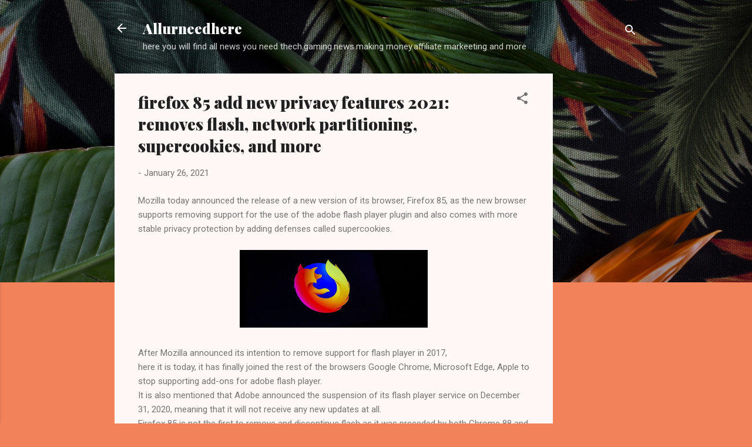

--- FILE ---
content_type: text/html; charset=UTF-8
request_url: https://www.allurneedhere.com/2021/01/firefox-85-add-new-privacy-features.html
body_size: 36836
content:
<!DOCTYPE html>
<html dir='ltr' lang='en'>
<head>
<meta content='width=device-width, initial-scale=1' name='viewport'/>
<title>firefox 85 add new privacy features 2021: removes flash, network partitioning, supercookies, and more </title>
<meta content='text/html; charset=UTF-8' http-equiv='Content-Type'/>
<!-- Chrome, Firefox OS and Opera -->
<meta content='#f2825a' name='theme-color'/>
<!-- Windows Phone -->
<meta content='#f2825a' name='msapplication-navbutton-color'/>
<meta content='blogger' name='generator'/>
<link href='https://www.allurneedhere.com/favicon.ico' rel='icon' type='image/x-icon'/>
<link href='https://www.allurneedhere.com/2021/01/firefox-85-add-new-privacy-features.html' rel='canonical'/>
<link rel="alternate" type="application/atom+xml" title="Allurneedhere  - Atom" href="https://www.allurneedhere.com/feeds/posts/default" />
<link rel="alternate" type="application/rss+xml" title="Allurneedhere  - RSS" href="https://www.allurneedhere.com/feeds/posts/default?alt=rss" />
<link rel="service.post" type="application/atom+xml" title="Allurneedhere  - Atom" href="https://www.blogger.com/feeds/5525018250916804424/posts/default" />

<link rel="alternate" type="application/atom+xml" title="Allurneedhere  - Atom" href="https://www.allurneedhere.com/feeds/2202568130390714195/comments/default" />
<!--Can't find substitution for tag [blog.ieCssRetrofitLinks]-->
<link href='https://blogger.googleusercontent.com/img/b/R29vZ2xl/AVvXsEgliOGlmyHRVXkVnlcdDPfRVw1-nDNTN3lYmO4dtotIs07zM1wXYFGZB8zGjyqbd1spzXHxRnutR5pp8W_i-fPHCH0AyjQgVr9qdYD5YTXgGjIH-Yey2Zpyjg-of-jlfCQ1T1r2fd2KeDM/w320-h133/firefox.JPG' rel='image_src'/>
<meta content='Mozilla today announced the release of a new version of its browser, Firefox 85, as the new browser supports removing adobe flash player plugin' name='description'/>
<meta content='https://www.allurneedhere.com/2021/01/firefox-85-add-new-privacy-features.html' property='og:url'/>
<meta content='firefox 85 add new privacy features 2021: removes flash, network partitioning, supercookies, and more ' property='og:title'/>
<meta content='Mozilla today announced the release of a new version of its browser, Firefox 85, as the new browser supports removing adobe flash player plugin' property='og:description'/>
<meta content='https://blogger.googleusercontent.com/img/b/R29vZ2xl/AVvXsEgliOGlmyHRVXkVnlcdDPfRVw1-nDNTN3lYmO4dtotIs07zM1wXYFGZB8zGjyqbd1spzXHxRnutR5pp8W_i-fPHCH0AyjQgVr9qdYD5YTXgGjIH-Yey2Zpyjg-of-jlfCQ1T1r2fd2KeDM/w1200-h630-p-k-no-nu/firefox.JPG' property='og:image'/>
<style type='text/css'>@font-face{font-family:'Playfair Display';font-style:normal;font-weight:900;font-display:swap;src:url(//fonts.gstatic.com/s/playfairdisplay/v40/nuFvD-vYSZviVYUb_rj3ij__anPXJzDwcbmjWBN2PKfsunDTbtPK-F2qC0usEw.woff2)format('woff2');unicode-range:U+0301,U+0400-045F,U+0490-0491,U+04B0-04B1,U+2116;}@font-face{font-family:'Playfair Display';font-style:normal;font-weight:900;font-display:swap;src:url(//fonts.gstatic.com/s/playfairdisplay/v40/nuFvD-vYSZviVYUb_rj3ij__anPXJzDwcbmjWBN2PKfsunDYbtPK-F2qC0usEw.woff2)format('woff2');unicode-range:U+0102-0103,U+0110-0111,U+0128-0129,U+0168-0169,U+01A0-01A1,U+01AF-01B0,U+0300-0301,U+0303-0304,U+0308-0309,U+0323,U+0329,U+1EA0-1EF9,U+20AB;}@font-face{font-family:'Playfair Display';font-style:normal;font-weight:900;font-display:swap;src:url(//fonts.gstatic.com/s/playfairdisplay/v40/nuFvD-vYSZviVYUb_rj3ij__anPXJzDwcbmjWBN2PKfsunDZbtPK-F2qC0usEw.woff2)format('woff2');unicode-range:U+0100-02BA,U+02BD-02C5,U+02C7-02CC,U+02CE-02D7,U+02DD-02FF,U+0304,U+0308,U+0329,U+1D00-1DBF,U+1E00-1E9F,U+1EF2-1EFF,U+2020,U+20A0-20AB,U+20AD-20C0,U+2113,U+2C60-2C7F,U+A720-A7FF;}@font-face{font-family:'Playfair Display';font-style:normal;font-weight:900;font-display:swap;src:url(//fonts.gstatic.com/s/playfairdisplay/v40/nuFvD-vYSZviVYUb_rj3ij__anPXJzDwcbmjWBN2PKfsunDXbtPK-F2qC0s.woff2)format('woff2');unicode-range:U+0000-00FF,U+0131,U+0152-0153,U+02BB-02BC,U+02C6,U+02DA,U+02DC,U+0304,U+0308,U+0329,U+2000-206F,U+20AC,U+2122,U+2191,U+2193,U+2212,U+2215,U+FEFF,U+FFFD;}@font-face{font-family:'Roboto';font-style:italic;font-weight:300;font-stretch:100%;font-display:swap;src:url(//fonts.gstatic.com/s/roboto/v50/KFOKCnqEu92Fr1Mu53ZEC9_Vu3r1gIhOszmOClHrs6ljXfMMLt_QuAX-k3Yi128m0kN2.woff2)format('woff2');unicode-range:U+0460-052F,U+1C80-1C8A,U+20B4,U+2DE0-2DFF,U+A640-A69F,U+FE2E-FE2F;}@font-face{font-family:'Roboto';font-style:italic;font-weight:300;font-stretch:100%;font-display:swap;src:url(//fonts.gstatic.com/s/roboto/v50/KFOKCnqEu92Fr1Mu53ZEC9_Vu3r1gIhOszmOClHrs6ljXfMMLt_QuAz-k3Yi128m0kN2.woff2)format('woff2');unicode-range:U+0301,U+0400-045F,U+0490-0491,U+04B0-04B1,U+2116;}@font-face{font-family:'Roboto';font-style:italic;font-weight:300;font-stretch:100%;font-display:swap;src:url(//fonts.gstatic.com/s/roboto/v50/KFOKCnqEu92Fr1Mu53ZEC9_Vu3r1gIhOszmOClHrs6ljXfMMLt_QuAT-k3Yi128m0kN2.woff2)format('woff2');unicode-range:U+1F00-1FFF;}@font-face{font-family:'Roboto';font-style:italic;font-weight:300;font-stretch:100%;font-display:swap;src:url(//fonts.gstatic.com/s/roboto/v50/KFOKCnqEu92Fr1Mu53ZEC9_Vu3r1gIhOszmOClHrs6ljXfMMLt_QuAv-k3Yi128m0kN2.woff2)format('woff2');unicode-range:U+0370-0377,U+037A-037F,U+0384-038A,U+038C,U+038E-03A1,U+03A3-03FF;}@font-face{font-family:'Roboto';font-style:italic;font-weight:300;font-stretch:100%;font-display:swap;src:url(//fonts.gstatic.com/s/roboto/v50/KFOKCnqEu92Fr1Mu53ZEC9_Vu3r1gIhOszmOClHrs6ljXfMMLt_QuHT-k3Yi128m0kN2.woff2)format('woff2');unicode-range:U+0302-0303,U+0305,U+0307-0308,U+0310,U+0312,U+0315,U+031A,U+0326-0327,U+032C,U+032F-0330,U+0332-0333,U+0338,U+033A,U+0346,U+034D,U+0391-03A1,U+03A3-03A9,U+03B1-03C9,U+03D1,U+03D5-03D6,U+03F0-03F1,U+03F4-03F5,U+2016-2017,U+2034-2038,U+203C,U+2040,U+2043,U+2047,U+2050,U+2057,U+205F,U+2070-2071,U+2074-208E,U+2090-209C,U+20D0-20DC,U+20E1,U+20E5-20EF,U+2100-2112,U+2114-2115,U+2117-2121,U+2123-214F,U+2190,U+2192,U+2194-21AE,U+21B0-21E5,U+21F1-21F2,U+21F4-2211,U+2213-2214,U+2216-22FF,U+2308-230B,U+2310,U+2319,U+231C-2321,U+2336-237A,U+237C,U+2395,U+239B-23B7,U+23D0,U+23DC-23E1,U+2474-2475,U+25AF,U+25B3,U+25B7,U+25BD,U+25C1,U+25CA,U+25CC,U+25FB,U+266D-266F,U+27C0-27FF,U+2900-2AFF,U+2B0E-2B11,U+2B30-2B4C,U+2BFE,U+3030,U+FF5B,U+FF5D,U+1D400-1D7FF,U+1EE00-1EEFF;}@font-face{font-family:'Roboto';font-style:italic;font-weight:300;font-stretch:100%;font-display:swap;src:url(//fonts.gstatic.com/s/roboto/v50/KFOKCnqEu92Fr1Mu53ZEC9_Vu3r1gIhOszmOClHrs6ljXfMMLt_QuGb-k3Yi128m0kN2.woff2)format('woff2');unicode-range:U+0001-000C,U+000E-001F,U+007F-009F,U+20DD-20E0,U+20E2-20E4,U+2150-218F,U+2190,U+2192,U+2194-2199,U+21AF,U+21E6-21F0,U+21F3,U+2218-2219,U+2299,U+22C4-22C6,U+2300-243F,U+2440-244A,U+2460-24FF,U+25A0-27BF,U+2800-28FF,U+2921-2922,U+2981,U+29BF,U+29EB,U+2B00-2BFF,U+4DC0-4DFF,U+FFF9-FFFB,U+10140-1018E,U+10190-1019C,U+101A0,U+101D0-101FD,U+102E0-102FB,U+10E60-10E7E,U+1D2C0-1D2D3,U+1D2E0-1D37F,U+1F000-1F0FF,U+1F100-1F1AD,U+1F1E6-1F1FF,U+1F30D-1F30F,U+1F315,U+1F31C,U+1F31E,U+1F320-1F32C,U+1F336,U+1F378,U+1F37D,U+1F382,U+1F393-1F39F,U+1F3A7-1F3A8,U+1F3AC-1F3AF,U+1F3C2,U+1F3C4-1F3C6,U+1F3CA-1F3CE,U+1F3D4-1F3E0,U+1F3ED,U+1F3F1-1F3F3,U+1F3F5-1F3F7,U+1F408,U+1F415,U+1F41F,U+1F426,U+1F43F,U+1F441-1F442,U+1F444,U+1F446-1F449,U+1F44C-1F44E,U+1F453,U+1F46A,U+1F47D,U+1F4A3,U+1F4B0,U+1F4B3,U+1F4B9,U+1F4BB,U+1F4BF,U+1F4C8-1F4CB,U+1F4D6,U+1F4DA,U+1F4DF,U+1F4E3-1F4E6,U+1F4EA-1F4ED,U+1F4F7,U+1F4F9-1F4FB,U+1F4FD-1F4FE,U+1F503,U+1F507-1F50B,U+1F50D,U+1F512-1F513,U+1F53E-1F54A,U+1F54F-1F5FA,U+1F610,U+1F650-1F67F,U+1F687,U+1F68D,U+1F691,U+1F694,U+1F698,U+1F6AD,U+1F6B2,U+1F6B9-1F6BA,U+1F6BC,U+1F6C6-1F6CF,U+1F6D3-1F6D7,U+1F6E0-1F6EA,U+1F6F0-1F6F3,U+1F6F7-1F6FC,U+1F700-1F7FF,U+1F800-1F80B,U+1F810-1F847,U+1F850-1F859,U+1F860-1F887,U+1F890-1F8AD,U+1F8B0-1F8BB,U+1F8C0-1F8C1,U+1F900-1F90B,U+1F93B,U+1F946,U+1F984,U+1F996,U+1F9E9,U+1FA00-1FA6F,U+1FA70-1FA7C,U+1FA80-1FA89,U+1FA8F-1FAC6,U+1FACE-1FADC,U+1FADF-1FAE9,U+1FAF0-1FAF8,U+1FB00-1FBFF;}@font-face{font-family:'Roboto';font-style:italic;font-weight:300;font-stretch:100%;font-display:swap;src:url(//fonts.gstatic.com/s/roboto/v50/KFOKCnqEu92Fr1Mu53ZEC9_Vu3r1gIhOszmOClHrs6ljXfMMLt_QuAf-k3Yi128m0kN2.woff2)format('woff2');unicode-range:U+0102-0103,U+0110-0111,U+0128-0129,U+0168-0169,U+01A0-01A1,U+01AF-01B0,U+0300-0301,U+0303-0304,U+0308-0309,U+0323,U+0329,U+1EA0-1EF9,U+20AB;}@font-face{font-family:'Roboto';font-style:italic;font-weight:300;font-stretch:100%;font-display:swap;src:url(//fonts.gstatic.com/s/roboto/v50/KFOKCnqEu92Fr1Mu53ZEC9_Vu3r1gIhOszmOClHrs6ljXfMMLt_QuAb-k3Yi128m0kN2.woff2)format('woff2');unicode-range:U+0100-02BA,U+02BD-02C5,U+02C7-02CC,U+02CE-02D7,U+02DD-02FF,U+0304,U+0308,U+0329,U+1D00-1DBF,U+1E00-1E9F,U+1EF2-1EFF,U+2020,U+20A0-20AB,U+20AD-20C0,U+2113,U+2C60-2C7F,U+A720-A7FF;}@font-face{font-family:'Roboto';font-style:italic;font-weight:300;font-stretch:100%;font-display:swap;src:url(//fonts.gstatic.com/s/roboto/v50/KFOKCnqEu92Fr1Mu53ZEC9_Vu3r1gIhOszmOClHrs6ljXfMMLt_QuAj-k3Yi128m0g.woff2)format('woff2');unicode-range:U+0000-00FF,U+0131,U+0152-0153,U+02BB-02BC,U+02C6,U+02DA,U+02DC,U+0304,U+0308,U+0329,U+2000-206F,U+20AC,U+2122,U+2191,U+2193,U+2212,U+2215,U+FEFF,U+FFFD;}@font-face{font-family:'Roboto';font-style:normal;font-weight:400;font-stretch:100%;font-display:swap;src:url(//fonts.gstatic.com/s/roboto/v50/KFOMCnqEu92Fr1ME7kSn66aGLdTylUAMQXC89YmC2DPNWubEbVmZiAr0klQmz24O0g.woff2)format('woff2');unicode-range:U+0460-052F,U+1C80-1C8A,U+20B4,U+2DE0-2DFF,U+A640-A69F,U+FE2E-FE2F;}@font-face{font-family:'Roboto';font-style:normal;font-weight:400;font-stretch:100%;font-display:swap;src:url(//fonts.gstatic.com/s/roboto/v50/KFOMCnqEu92Fr1ME7kSn66aGLdTylUAMQXC89YmC2DPNWubEbVmQiAr0klQmz24O0g.woff2)format('woff2');unicode-range:U+0301,U+0400-045F,U+0490-0491,U+04B0-04B1,U+2116;}@font-face{font-family:'Roboto';font-style:normal;font-weight:400;font-stretch:100%;font-display:swap;src:url(//fonts.gstatic.com/s/roboto/v50/KFOMCnqEu92Fr1ME7kSn66aGLdTylUAMQXC89YmC2DPNWubEbVmYiAr0klQmz24O0g.woff2)format('woff2');unicode-range:U+1F00-1FFF;}@font-face{font-family:'Roboto';font-style:normal;font-weight:400;font-stretch:100%;font-display:swap;src:url(//fonts.gstatic.com/s/roboto/v50/KFOMCnqEu92Fr1ME7kSn66aGLdTylUAMQXC89YmC2DPNWubEbVmXiAr0klQmz24O0g.woff2)format('woff2');unicode-range:U+0370-0377,U+037A-037F,U+0384-038A,U+038C,U+038E-03A1,U+03A3-03FF;}@font-face{font-family:'Roboto';font-style:normal;font-weight:400;font-stretch:100%;font-display:swap;src:url(//fonts.gstatic.com/s/roboto/v50/KFOMCnqEu92Fr1ME7kSn66aGLdTylUAMQXC89YmC2DPNWubEbVnoiAr0klQmz24O0g.woff2)format('woff2');unicode-range:U+0302-0303,U+0305,U+0307-0308,U+0310,U+0312,U+0315,U+031A,U+0326-0327,U+032C,U+032F-0330,U+0332-0333,U+0338,U+033A,U+0346,U+034D,U+0391-03A1,U+03A3-03A9,U+03B1-03C9,U+03D1,U+03D5-03D6,U+03F0-03F1,U+03F4-03F5,U+2016-2017,U+2034-2038,U+203C,U+2040,U+2043,U+2047,U+2050,U+2057,U+205F,U+2070-2071,U+2074-208E,U+2090-209C,U+20D0-20DC,U+20E1,U+20E5-20EF,U+2100-2112,U+2114-2115,U+2117-2121,U+2123-214F,U+2190,U+2192,U+2194-21AE,U+21B0-21E5,U+21F1-21F2,U+21F4-2211,U+2213-2214,U+2216-22FF,U+2308-230B,U+2310,U+2319,U+231C-2321,U+2336-237A,U+237C,U+2395,U+239B-23B7,U+23D0,U+23DC-23E1,U+2474-2475,U+25AF,U+25B3,U+25B7,U+25BD,U+25C1,U+25CA,U+25CC,U+25FB,U+266D-266F,U+27C0-27FF,U+2900-2AFF,U+2B0E-2B11,U+2B30-2B4C,U+2BFE,U+3030,U+FF5B,U+FF5D,U+1D400-1D7FF,U+1EE00-1EEFF;}@font-face{font-family:'Roboto';font-style:normal;font-weight:400;font-stretch:100%;font-display:swap;src:url(//fonts.gstatic.com/s/roboto/v50/KFOMCnqEu92Fr1ME7kSn66aGLdTylUAMQXC89YmC2DPNWubEbVn6iAr0klQmz24O0g.woff2)format('woff2');unicode-range:U+0001-000C,U+000E-001F,U+007F-009F,U+20DD-20E0,U+20E2-20E4,U+2150-218F,U+2190,U+2192,U+2194-2199,U+21AF,U+21E6-21F0,U+21F3,U+2218-2219,U+2299,U+22C4-22C6,U+2300-243F,U+2440-244A,U+2460-24FF,U+25A0-27BF,U+2800-28FF,U+2921-2922,U+2981,U+29BF,U+29EB,U+2B00-2BFF,U+4DC0-4DFF,U+FFF9-FFFB,U+10140-1018E,U+10190-1019C,U+101A0,U+101D0-101FD,U+102E0-102FB,U+10E60-10E7E,U+1D2C0-1D2D3,U+1D2E0-1D37F,U+1F000-1F0FF,U+1F100-1F1AD,U+1F1E6-1F1FF,U+1F30D-1F30F,U+1F315,U+1F31C,U+1F31E,U+1F320-1F32C,U+1F336,U+1F378,U+1F37D,U+1F382,U+1F393-1F39F,U+1F3A7-1F3A8,U+1F3AC-1F3AF,U+1F3C2,U+1F3C4-1F3C6,U+1F3CA-1F3CE,U+1F3D4-1F3E0,U+1F3ED,U+1F3F1-1F3F3,U+1F3F5-1F3F7,U+1F408,U+1F415,U+1F41F,U+1F426,U+1F43F,U+1F441-1F442,U+1F444,U+1F446-1F449,U+1F44C-1F44E,U+1F453,U+1F46A,U+1F47D,U+1F4A3,U+1F4B0,U+1F4B3,U+1F4B9,U+1F4BB,U+1F4BF,U+1F4C8-1F4CB,U+1F4D6,U+1F4DA,U+1F4DF,U+1F4E3-1F4E6,U+1F4EA-1F4ED,U+1F4F7,U+1F4F9-1F4FB,U+1F4FD-1F4FE,U+1F503,U+1F507-1F50B,U+1F50D,U+1F512-1F513,U+1F53E-1F54A,U+1F54F-1F5FA,U+1F610,U+1F650-1F67F,U+1F687,U+1F68D,U+1F691,U+1F694,U+1F698,U+1F6AD,U+1F6B2,U+1F6B9-1F6BA,U+1F6BC,U+1F6C6-1F6CF,U+1F6D3-1F6D7,U+1F6E0-1F6EA,U+1F6F0-1F6F3,U+1F6F7-1F6FC,U+1F700-1F7FF,U+1F800-1F80B,U+1F810-1F847,U+1F850-1F859,U+1F860-1F887,U+1F890-1F8AD,U+1F8B0-1F8BB,U+1F8C0-1F8C1,U+1F900-1F90B,U+1F93B,U+1F946,U+1F984,U+1F996,U+1F9E9,U+1FA00-1FA6F,U+1FA70-1FA7C,U+1FA80-1FA89,U+1FA8F-1FAC6,U+1FACE-1FADC,U+1FADF-1FAE9,U+1FAF0-1FAF8,U+1FB00-1FBFF;}@font-face{font-family:'Roboto';font-style:normal;font-weight:400;font-stretch:100%;font-display:swap;src:url(//fonts.gstatic.com/s/roboto/v50/KFOMCnqEu92Fr1ME7kSn66aGLdTylUAMQXC89YmC2DPNWubEbVmbiAr0klQmz24O0g.woff2)format('woff2');unicode-range:U+0102-0103,U+0110-0111,U+0128-0129,U+0168-0169,U+01A0-01A1,U+01AF-01B0,U+0300-0301,U+0303-0304,U+0308-0309,U+0323,U+0329,U+1EA0-1EF9,U+20AB;}@font-face{font-family:'Roboto';font-style:normal;font-weight:400;font-stretch:100%;font-display:swap;src:url(//fonts.gstatic.com/s/roboto/v50/KFOMCnqEu92Fr1ME7kSn66aGLdTylUAMQXC89YmC2DPNWubEbVmaiAr0klQmz24O0g.woff2)format('woff2');unicode-range:U+0100-02BA,U+02BD-02C5,U+02C7-02CC,U+02CE-02D7,U+02DD-02FF,U+0304,U+0308,U+0329,U+1D00-1DBF,U+1E00-1E9F,U+1EF2-1EFF,U+2020,U+20A0-20AB,U+20AD-20C0,U+2113,U+2C60-2C7F,U+A720-A7FF;}@font-face{font-family:'Roboto';font-style:normal;font-weight:400;font-stretch:100%;font-display:swap;src:url(//fonts.gstatic.com/s/roboto/v50/KFOMCnqEu92Fr1ME7kSn66aGLdTylUAMQXC89YmC2DPNWubEbVmUiAr0klQmz24.woff2)format('woff2');unicode-range:U+0000-00FF,U+0131,U+0152-0153,U+02BB-02BC,U+02C6,U+02DA,U+02DC,U+0304,U+0308,U+0329,U+2000-206F,U+20AC,U+2122,U+2191,U+2193,U+2212,U+2215,U+FEFF,U+FFFD;}</style>
<style id='page-skin-1' type='text/css'><!--
/*! normalize.css v3.0.1 | MIT License | git.io/normalize */html{font-family:sans-serif;-ms-text-size-adjust:100%;-webkit-text-size-adjust:100%}body{margin:0}article,aside,details,figcaption,figure,footer,header,hgroup,main,nav,section,summary{display:block}audio,canvas,progress,video{display:inline-block;vertical-align:baseline}audio:not([controls]){display:none;height:0}[hidden],template{display:none}a{background:transparent}a:active,a:hover{outline:0}abbr[title]{border-bottom:1px dotted}b,strong{font-weight:bold}dfn{font-style:italic}h1{font-size:2em;margin:.67em 0}mark{background:#ff0;color:#000}small{font-size:80%}sub,sup{font-size:75%;line-height:0;position:relative;vertical-align:baseline}sup{top:-0.5em}sub{bottom:-0.25em}img{border:0}svg:not(:root){overflow:hidden}figure{margin:1em 40px}hr{-moz-box-sizing:content-box;box-sizing:content-box;height:0}pre{overflow:auto}code,kbd,pre,samp{font-family:monospace,monospace;font-size:1em}button,input,optgroup,select,textarea{color:inherit;font:inherit;margin:0}button{overflow:visible}button,select{text-transform:none}button,html input[type="button"],input[type="reset"],input[type="submit"]{-webkit-appearance:button;cursor:pointer}button[disabled],html input[disabled]{cursor:default}button::-moz-focus-inner,input::-moz-focus-inner{border:0;padding:0}input{line-height:normal}input[type="checkbox"],input[type="radio"]{box-sizing:border-box;padding:0}input[type="number"]::-webkit-inner-spin-button,input[type="number"]::-webkit-outer-spin-button{height:auto}input[type="search"]{-webkit-appearance:textfield;-moz-box-sizing:content-box;-webkit-box-sizing:content-box;box-sizing:content-box}input[type="search"]::-webkit-search-cancel-button,input[type="search"]::-webkit-search-decoration{-webkit-appearance:none}fieldset{border:1px solid #c0c0c0;margin:0 2px;padding:.35em .625em .75em}legend{border:0;padding:0}textarea{overflow:auto}optgroup{font-weight:bold}table{border-collapse:collapse;border-spacing:0}td,th{padding:0}
/*!************************************************
* Blogger Template Style
* Name: Contempo
**************************************************/
body{
overflow-wrap:break-word;
word-break:break-word;
word-wrap:break-word
}
.hidden{
display:none
}
.invisible{
visibility:hidden
}
.container::after,.float-container::after{
clear:both;
content:"";
display:table
}
.clearboth{
clear:both
}
#comments .comment .comment-actions,.subscribe-popup .FollowByEmail .follow-by-email-submit,.widget.Profile .profile-link,.widget.Profile .profile-link.visit-profile{
background:0 0;
border:0;
box-shadow:none;
color:#B33a0d;
cursor:pointer;
font-size:14px;
font-weight:700;
outline:0;
text-decoration:none;
text-transform:uppercase;
width:auto
}
.dim-overlay{
background-color:rgba(0,0,0,.54);
height:100vh;
left:0;
position:fixed;
top:0;
width:100%
}
#sharing-dim-overlay{
background-color:transparent
}
input::-ms-clear{
display:none
}
.blogger-logo,.svg-icon-24.blogger-logo{
fill:#ff9800;
opacity:1
}
.loading-spinner-large{
-webkit-animation:mspin-rotate 1.568s infinite linear;
animation:mspin-rotate 1.568s infinite linear;
height:48px;
overflow:hidden;
position:absolute;
width:48px;
z-index:200
}
.loading-spinner-large>div{
-webkit-animation:mspin-revrot 5332ms infinite steps(4);
animation:mspin-revrot 5332ms infinite steps(4)
}
.loading-spinner-large>div>div{
-webkit-animation:mspin-singlecolor-large-film 1333ms infinite steps(81);
animation:mspin-singlecolor-large-film 1333ms infinite steps(81);
background-size:100%;
height:48px;
width:3888px
}
.mspin-black-large>div>div,.mspin-grey_54-large>div>div{
background-image:url(https://www.blogblog.com/indie/mspin_black_large.svg)
}
.mspin-white-large>div>div{
background-image:url(https://www.blogblog.com/indie/mspin_white_large.svg)
}
.mspin-grey_54-large{
opacity:.54
}
@-webkit-keyframes mspin-singlecolor-large-film{
from{
-webkit-transform:translateX(0);
transform:translateX(0)
}
to{
-webkit-transform:translateX(-3888px);
transform:translateX(-3888px)
}
}
@keyframes mspin-singlecolor-large-film{
from{
-webkit-transform:translateX(0);
transform:translateX(0)
}
to{
-webkit-transform:translateX(-3888px);
transform:translateX(-3888px)
}
}
@-webkit-keyframes mspin-rotate{
from{
-webkit-transform:rotate(0);
transform:rotate(0)
}
to{
-webkit-transform:rotate(360deg);
transform:rotate(360deg)
}
}
@keyframes mspin-rotate{
from{
-webkit-transform:rotate(0);
transform:rotate(0)
}
to{
-webkit-transform:rotate(360deg);
transform:rotate(360deg)
}
}
@-webkit-keyframes mspin-revrot{
from{
-webkit-transform:rotate(0);
transform:rotate(0)
}
to{
-webkit-transform:rotate(-360deg);
transform:rotate(-360deg)
}
}
@keyframes mspin-revrot{
from{
-webkit-transform:rotate(0);
transform:rotate(0)
}
to{
-webkit-transform:rotate(-360deg);
transform:rotate(-360deg)
}
}
.skip-navigation{
background-color:#fff;
box-sizing:border-box;
color:#000;
display:block;
height:0;
left:0;
line-height:50px;
overflow:hidden;
padding-top:0;
position:fixed;
text-align:center;
top:0;
-webkit-transition:box-shadow .3s,height .3s,padding-top .3s;
transition:box-shadow .3s,height .3s,padding-top .3s;
width:100%;
z-index:900
}
.skip-navigation:focus{
box-shadow:0 4px 5px 0 rgba(0,0,0,.14),0 1px 10px 0 rgba(0,0,0,.12),0 2px 4px -1px rgba(0,0,0,.2);
height:50px
}
#main{
outline:0
}
.main-heading{
position:absolute;
clip:rect(1px,1px,1px,1px);
padding:0;
border:0;
height:1px;
width:1px;
overflow:hidden
}
.Attribution{
margin-top:1em;
text-align:center
}
.Attribution .blogger img,.Attribution .blogger svg{
vertical-align:bottom
}
.Attribution .blogger img{
margin-right:.5em
}
.Attribution div{
line-height:24px;
margin-top:.5em
}
.Attribution .copyright,.Attribution .image-attribution{
font-size:.7em;
margin-top:1.5em
}
.BLOG_mobile_video_class{
display:none
}
.bg-photo{
background-attachment:scroll!important
}
body .CSS_LIGHTBOX{
z-index:900
}
.extendable .show-less,.extendable .show-more{
border-color:#B33a0d;
color:#B33a0d;
margin-top:8px
}
.extendable .show-less.hidden,.extendable .show-more.hidden{
display:none
}
.inline-ad{
display:none;
max-width:100%;
overflow:hidden
}
.adsbygoogle{
display:block
}
#cookieChoiceInfo{
bottom:0;
top:auto
}
iframe.b-hbp-video{
border:0
}
.post-body img{
max-width:100%
}
.post-body iframe{
max-width:100%
}
.post-body a[imageanchor="1"]{
display:inline-block
}
.byline{
margin-right:1em
}
.byline:last-child{
margin-right:0
}
.link-copied-dialog{
max-width:520px;
outline:0
}
.link-copied-dialog .modal-dialog-buttons{
margin-top:8px
}
.link-copied-dialog .goog-buttonset-default{
background:0 0;
border:0
}
.link-copied-dialog .goog-buttonset-default:focus{
outline:0
}
.paging-control-container{
margin-bottom:16px
}
.paging-control-container .paging-control{
display:inline-block
}
.paging-control-container .comment-range-text::after,.paging-control-container .paging-control{
color:#B33a0d
}
.paging-control-container .comment-range-text,.paging-control-container .paging-control{
margin-right:8px
}
.paging-control-container .comment-range-text::after,.paging-control-container .paging-control::after{
content:"\b7";
cursor:default;
padding-left:8px;
pointer-events:none
}
.paging-control-container .comment-range-text:last-child::after,.paging-control-container .paging-control:last-child::after{
content:none
}
.byline.reactions iframe{
height:20px
}
.b-notification{
color:#000;
background-color:#fff;
border-bottom:solid 1px #000;
box-sizing:border-box;
padding:16px 32px;
text-align:center
}
.b-notification.visible{
-webkit-transition:margin-top .3s cubic-bezier(.4,0,.2,1);
transition:margin-top .3s cubic-bezier(.4,0,.2,1)
}
.b-notification.invisible{
position:absolute
}
.b-notification-close{
position:absolute;
right:8px;
top:8px
}
.no-posts-message{
line-height:40px;
text-align:center
}
@media screen and (max-width:800px){
body.item-view .post-body a[imageanchor="1"][style*="float: left;"],body.item-view .post-body a[imageanchor="1"][style*="float: right;"]{
float:none!important;
clear:none!important
}
body.item-view .post-body a[imageanchor="1"] img{
display:block;
height:auto;
margin:0 auto
}
body.item-view .post-body>.separator:first-child>a[imageanchor="1"]:first-child{
margin-top:20px
}
.post-body a[imageanchor]{
display:block
}
body.item-view .post-body a[imageanchor="1"]{
margin-left:0!important;
margin-right:0!important
}
body.item-view .post-body a[imageanchor="1"]+a[imageanchor="1"]{
margin-top:16px
}
}
.item-control{
display:none
}
#comments{
border-top:1px dashed rgba(0,0,0,.54);
margin-top:20px;
padding:20px
}
#comments .comment-thread ol{
margin:0;
padding-left:0;
padding-left:0
}
#comments .comment .comment-replybox-single,#comments .comment-thread .comment-replies{
margin-left:60px
}
#comments .comment-thread .thread-count{
display:none
}
#comments .comment{
list-style-type:none;
padding:0 0 30px;
position:relative
}
#comments .comment .comment{
padding-bottom:8px
}
.comment .avatar-image-container{
position:absolute
}
.comment .avatar-image-container img{
border-radius:50%
}
.avatar-image-container svg,.comment .avatar-image-container .avatar-icon{
border-radius:50%;
border:solid 1px #707070;
box-sizing:border-box;
fill:#707070;
height:35px;
margin:0;
padding:7px;
width:35px
}
.comment .comment-block{
margin-top:10px;
margin-left:60px;
padding-bottom:0
}
#comments .comment-author-header-wrapper{
margin-left:40px
}
#comments .comment .thread-expanded .comment-block{
padding-bottom:20px
}
#comments .comment .comment-header .user,#comments .comment .comment-header .user a{
color:#212121;
font-style:normal;
font-weight:700
}
#comments .comment .comment-actions{
bottom:0;
margin-bottom:15px;
position:absolute
}
#comments .comment .comment-actions>*{
margin-right:8px
}
#comments .comment .comment-header .datetime{
bottom:0;
color:rgba(33,33,33,.54);
display:inline-block;
font-size:13px;
font-style:italic;
margin-left:8px
}
#comments .comment .comment-footer .comment-timestamp a,#comments .comment .comment-header .datetime a{
color:rgba(33,33,33,.54)
}
#comments .comment .comment-content,.comment .comment-body{
margin-top:12px;
word-break:break-word
}
.comment-body{
margin-bottom:12px
}
#comments.embed[data-num-comments="0"]{
border:0;
margin-top:0;
padding-top:0
}
#comments.embed[data-num-comments="0"] #comment-post-message,#comments.embed[data-num-comments="0"] div.comment-form>p,#comments.embed[data-num-comments="0"] p.comment-footer{
display:none
}
#comment-editor-src{
display:none
}
.comments .comments-content .loadmore.loaded{
max-height:0;
opacity:0;
overflow:hidden
}
.extendable .remaining-items{
height:0;
overflow:hidden;
-webkit-transition:height .3s cubic-bezier(.4,0,.2,1);
transition:height .3s cubic-bezier(.4,0,.2,1)
}
.extendable .remaining-items.expanded{
height:auto
}
.svg-icon-24,.svg-icon-24-button{
cursor:pointer;
height:24px;
width:24px;
min-width:24px
}
.touch-icon{
margin:-12px;
padding:12px
}
.touch-icon:active,.touch-icon:focus{
background-color:rgba(153,153,153,.4);
border-radius:50%
}
svg:not(:root).touch-icon{
overflow:visible
}
html[dir=rtl] .rtl-reversible-icon{
-webkit-transform:scaleX(-1);
-ms-transform:scaleX(-1);
transform:scaleX(-1)
}
.svg-icon-24-button,.touch-icon-button{
background:0 0;
border:0;
margin:0;
outline:0;
padding:0
}
.touch-icon-button .touch-icon:active,.touch-icon-button .touch-icon:focus{
background-color:transparent
}
.touch-icon-button:active .touch-icon,.touch-icon-button:focus .touch-icon{
background-color:rgba(153,153,153,.4);
border-radius:50%
}
.Profile .default-avatar-wrapper .avatar-icon{
border-radius:50%;
border:solid 1px #707070;
box-sizing:border-box;
fill:#707070;
margin:0
}
.Profile .individual .default-avatar-wrapper .avatar-icon{
padding:25px
}
.Profile .individual .avatar-icon,.Profile .individual .profile-img{
height:120px;
width:120px
}
.Profile .team .default-avatar-wrapper .avatar-icon{
padding:8px
}
.Profile .team .avatar-icon,.Profile .team .default-avatar-wrapper,.Profile .team .profile-img{
height:40px;
width:40px
}
.snippet-container{
margin:0;
position:relative;
overflow:hidden
}
.snippet-fade{
bottom:0;
box-sizing:border-box;
position:absolute;
width:96px
}
.snippet-fade{
right:0
}
.snippet-fade:after{
content:"\2026"
}
.snippet-fade:after{
float:right
}
.post-bottom{
-webkit-box-align:center;
-webkit-align-items:center;
-ms-flex-align:center;
align-items:center;
display:-webkit-box;
display:-webkit-flex;
display:-ms-flexbox;
display:flex;
-webkit-flex-wrap:wrap;
-ms-flex-wrap:wrap;
flex-wrap:wrap
}
.post-footer{
-webkit-box-flex:1;
-webkit-flex:1 1 auto;
-ms-flex:1 1 auto;
flex:1 1 auto;
-webkit-flex-wrap:wrap;
-ms-flex-wrap:wrap;
flex-wrap:wrap;
-webkit-box-ordinal-group:2;
-webkit-order:1;
-ms-flex-order:1;
order:1
}
.post-footer>*{
-webkit-box-flex:0;
-webkit-flex:0 1 auto;
-ms-flex:0 1 auto;
flex:0 1 auto
}
.post-footer .byline:last-child{
margin-right:1em
}
.jump-link{
-webkit-box-flex:0;
-webkit-flex:0 0 auto;
-ms-flex:0 0 auto;
flex:0 0 auto;
-webkit-box-ordinal-group:3;
-webkit-order:2;
-ms-flex-order:2;
order:2
}
.centered-top-container.sticky{
left:0;
position:fixed;
right:0;
top:0;
width:auto;
z-index:50;
-webkit-transition-property:opacity,-webkit-transform;
transition-property:opacity,-webkit-transform;
transition-property:transform,opacity;
transition-property:transform,opacity,-webkit-transform;
-webkit-transition-duration:.2s;
transition-duration:.2s;
-webkit-transition-timing-function:cubic-bezier(.4,0,.2,1);
transition-timing-function:cubic-bezier(.4,0,.2,1)
}
.centered-top-placeholder{
display:none
}
.collapsed-header .centered-top-placeholder{
display:block
}
.centered-top-container .Header .replaced h1,.centered-top-placeholder .Header .replaced h1{
display:none
}
.centered-top-container.sticky .Header .replaced h1{
display:block
}
.centered-top-container.sticky .Header .header-widget{
background:0 0
}
.centered-top-container.sticky .Header .header-image-wrapper{
display:none
}
.centered-top-container img,.centered-top-placeholder img{
max-width:100%
}
.collapsible{
-webkit-transition:height .3s cubic-bezier(.4,0,.2,1);
transition:height .3s cubic-bezier(.4,0,.2,1)
}
.collapsible,.collapsible>summary{
display:block;
overflow:hidden
}
.collapsible>:not(summary){
display:none
}
.collapsible[open]>:not(summary){
display:block
}
.collapsible:focus,.collapsible>summary:focus{
outline:0
}
.collapsible>summary{
cursor:pointer;
display:block;
padding:0
}
.collapsible:focus>summary,.collapsible>summary:focus{
background-color:transparent
}
.collapsible>summary::-webkit-details-marker{
display:none
}
.collapsible-title{
-webkit-box-align:center;
-webkit-align-items:center;
-ms-flex-align:center;
align-items:center;
display:-webkit-box;
display:-webkit-flex;
display:-ms-flexbox;
display:flex
}
.collapsible-title .title{
-webkit-box-flex:1;
-webkit-flex:1 1 auto;
-ms-flex:1 1 auto;
flex:1 1 auto;
-webkit-box-ordinal-group:1;
-webkit-order:0;
-ms-flex-order:0;
order:0;
overflow:hidden;
text-overflow:ellipsis;
white-space:nowrap
}
.collapsible-title .chevron-down,.collapsible[open] .collapsible-title .chevron-up{
display:block
}
.collapsible-title .chevron-up,.collapsible[open] .collapsible-title .chevron-down{
display:none
}
.flat-button{
cursor:pointer;
display:inline-block;
font-weight:700;
text-transform:uppercase;
border-radius:2px;
padding:8px;
margin:-8px
}
.flat-icon-button{
background:0 0;
border:0;
margin:0;
outline:0;
padding:0;
margin:-12px;
padding:12px;
cursor:pointer;
box-sizing:content-box;
display:inline-block;
line-height:0
}
.flat-icon-button,.flat-icon-button .splash-wrapper{
border-radius:50%
}
.flat-icon-button .splash.animate{
-webkit-animation-duration:.3s;
animation-duration:.3s
}
.overflowable-container{
max-height:46px;
overflow:hidden;
position:relative
}
.overflow-button{
cursor:pointer
}
#overflowable-dim-overlay{
background:0 0
}
.overflow-popup{
box-shadow:0 2px 2px 0 rgba(0,0,0,.14),0 3px 1px -2px rgba(0,0,0,.2),0 1px 5px 0 rgba(0,0,0,.12);
background-color:#fff8f6;
left:0;
max-width:calc(100% - 32px);
position:absolute;
top:0;
visibility:hidden;
z-index:101
}
.overflow-popup ul{
list-style:none
}
.overflow-popup .tabs li,.overflow-popup li{
display:block;
height:auto
}
.overflow-popup .tabs li{
padding-left:0;
padding-right:0
}
.overflow-button.hidden,.overflow-popup .tabs li.hidden,.overflow-popup li.hidden{
display:none
}
.pill-button{
background:0 0;
border:1px solid;
border-radius:12px;
cursor:pointer;
display:inline-block;
padding:4px 16px;
text-transform:uppercase
}
.ripple{
position:relative
}
.ripple>*{
z-index:1
}
.splash-wrapper{
bottom:0;
left:0;
overflow:hidden;
pointer-events:none;
position:absolute;
right:0;
top:0;
z-index:0
}
.splash{
background:#ccc;
border-radius:100%;
display:block;
opacity:.6;
position:absolute;
-webkit-transform:scale(0);
-ms-transform:scale(0);
transform:scale(0)
}
.splash.animate{
-webkit-animation:ripple-effect .4s linear;
animation:ripple-effect .4s linear
}
@-webkit-keyframes ripple-effect{
100%{
opacity:0;
-webkit-transform:scale(2.5);
transform:scale(2.5)
}
}
@keyframes ripple-effect{
100%{
opacity:0;
-webkit-transform:scale(2.5);
transform:scale(2.5)
}
}
.search{
display:-webkit-box;
display:-webkit-flex;
display:-ms-flexbox;
display:flex;
line-height:24px;
width:24px
}
.search.focused{
width:100%
}
.search.focused .section{
width:100%
}
.search form{
z-index:101
}
.search h3{
display:none
}
.search form{
display:-webkit-box;
display:-webkit-flex;
display:-ms-flexbox;
display:flex;
-webkit-box-flex:1;
-webkit-flex:1 0 0;
-ms-flex:1 0 0px;
flex:1 0 0;
border-bottom:solid 1px transparent;
padding-bottom:8px
}
.search form>*{
display:none
}
.search.focused form>*{
display:block
}
.search .search-input label{
display:none
}
.centered-top-placeholder.cloned .search form{
z-index:30
}
.search.focused form{
border-color:#ffffff;
position:relative;
width:auto
}
.collapsed-header .centered-top-container .search.focused form{
border-bottom-color:transparent
}
.search-expand{
-webkit-box-flex:0;
-webkit-flex:0 0 auto;
-ms-flex:0 0 auto;
flex:0 0 auto
}
.search-expand-text{
display:none
}
.search-close{
display:inline;
vertical-align:middle
}
.search-input{
-webkit-box-flex:1;
-webkit-flex:1 0 1px;
-ms-flex:1 0 1px;
flex:1 0 1px
}
.search-input input{
background:0 0;
border:0;
box-sizing:border-box;
color:#ffffff;
display:inline-block;
outline:0;
width:calc(100% - 48px)
}
.search-input input.no-cursor{
color:transparent;
text-shadow:0 0 0 #ffffff
}
.collapsed-header .centered-top-container .search-action,.collapsed-header .centered-top-container .search-input input{
color:#212121
}
.collapsed-header .centered-top-container .search-input input.no-cursor{
color:transparent;
text-shadow:0 0 0 #212121
}
.collapsed-header .centered-top-container .search-input input.no-cursor:focus,.search-input input.no-cursor:focus{
outline:0
}
.search-focused>*{
visibility:hidden
}
.search-focused .search,.search-focused .search-icon{
visibility:visible
}
.search.focused .search-action{
display:block
}
.search.focused .search-action:disabled{
opacity:.3
}
.widget.Sharing .sharing-button{
display:none
}
.widget.Sharing .sharing-buttons li{
padding:0
}
.widget.Sharing .sharing-buttons li span{
display:none
}
.post-share-buttons{
position:relative
}
.centered-bottom .share-buttons .svg-icon-24,.share-buttons .svg-icon-24{
fill:#707070
}
.sharing-open.touch-icon-button:active .touch-icon,.sharing-open.touch-icon-button:focus .touch-icon{
background-color:transparent
}
.share-buttons{
background-color:#fff8f6;
border-radius:2px;
box-shadow:0 2px 2px 0 rgba(0,0,0,.14),0 3px 1px -2px rgba(0,0,0,.2),0 1px 5px 0 rgba(0,0,0,.12);
color:#707070;
list-style:none;
margin:0;
padding:8px 0;
position:absolute;
top:-11px;
min-width:200px;
z-index:101
}
.share-buttons.hidden{
display:none
}
.sharing-button{
background:0 0;
border:0;
margin:0;
outline:0;
padding:0;
cursor:pointer
}
.share-buttons li{
margin:0;
height:48px
}
.share-buttons li:last-child{
margin-bottom:0
}
.share-buttons li .sharing-platform-button{
box-sizing:border-box;
cursor:pointer;
display:block;
height:100%;
margin-bottom:0;
padding:0 16px;
position:relative;
width:100%
}
.share-buttons li .sharing-platform-button:focus,.share-buttons li .sharing-platform-button:hover{
background-color:rgba(128,128,128,.1);
outline:0
}
.share-buttons li svg[class*=" sharing-"],.share-buttons li svg[class^=sharing-]{
position:absolute;
top:10px
}
.share-buttons li span.sharing-platform-button{
position:relative;
top:0
}
.share-buttons li .platform-sharing-text{
display:block;
font-size:16px;
line-height:48px;
white-space:nowrap
}
.share-buttons li .platform-sharing-text{
margin-left:56px
}
.sidebar-container{
background-color:#fff8f6;
max-width:284px;
overflow-y:auto;
-webkit-transition-property:-webkit-transform;
transition-property:-webkit-transform;
transition-property:transform;
transition-property:transform,-webkit-transform;
-webkit-transition-duration:.3s;
transition-duration:.3s;
-webkit-transition-timing-function:cubic-bezier(0,0,.2,1);
transition-timing-function:cubic-bezier(0,0,.2,1);
width:284px;
z-index:101;
-webkit-overflow-scrolling:touch
}
.sidebar-container .navigation{
line-height:0;
padding:16px
}
.sidebar-container .sidebar-back{
cursor:pointer
}
.sidebar-container .widget{
background:0 0;
margin:0 16px;
padding:16px 0
}
.sidebar-container .widget .title{
color:#212121;
margin:0
}
.sidebar-container .widget ul{
list-style:none;
margin:0;
padding:0
}
.sidebar-container .widget ul ul{
margin-left:1em
}
.sidebar-container .widget li{
font-size:16px;
line-height:normal
}
.sidebar-container .widget+.widget{
border-top:1px dashed #cccccc
}
.BlogArchive li{
margin:16px 0
}
.BlogArchive li:last-child{
margin-bottom:0
}
.Label li a{
display:inline-block
}
.BlogArchive .post-count,.Label .label-count{
float:right;
margin-left:.25em
}
.BlogArchive .post-count::before,.Label .label-count::before{
content:"("
}
.BlogArchive .post-count::after,.Label .label-count::after{
content:")"
}
.widget.Translate .skiptranslate>div{
display:block!important
}
.widget.Profile .profile-link{
display:-webkit-box;
display:-webkit-flex;
display:-ms-flexbox;
display:flex
}
.widget.Profile .team-member .default-avatar-wrapper,.widget.Profile .team-member .profile-img{
-webkit-box-flex:0;
-webkit-flex:0 0 auto;
-ms-flex:0 0 auto;
flex:0 0 auto;
margin-right:1em
}
.widget.Profile .individual .profile-link{
-webkit-box-orient:vertical;
-webkit-box-direction:normal;
-webkit-flex-direction:column;
-ms-flex-direction:column;
flex-direction:column
}
.widget.Profile .team .profile-link .profile-name{
-webkit-align-self:center;
-ms-flex-item-align:center;
align-self:center;
display:block;
-webkit-box-flex:1;
-webkit-flex:1 1 auto;
-ms-flex:1 1 auto;
flex:1 1 auto
}
.dim-overlay{
background-color:rgba(0,0,0,.54);
z-index:100
}
body.sidebar-visible{
overflow-y:hidden
}
@media screen and (max-width:1439px){
.sidebar-container{
bottom:0;
position:fixed;
top:0;
left:0;
right:auto
}
.sidebar-container.sidebar-invisible{
-webkit-transition-timing-function:cubic-bezier(.4,0,.6,1);
transition-timing-function:cubic-bezier(.4,0,.6,1);
-webkit-transform:translateX(-284px);
-ms-transform:translateX(-284px);
transform:translateX(-284px)
}
}
@media screen and (min-width:1440px){
.sidebar-container{
position:absolute;
top:0;
left:0;
right:auto
}
.sidebar-container .navigation{
display:none
}
}
.dialog{
box-shadow:0 2px 2px 0 rgba(0,0,0,.14),0 3px 1px -2px rgba(0,0,0,.2),0 1px 5px 0 rgba(0,0,0,.12);
background:#fff8f6;
box-sizing:border-box;
color:#757575;
padding:30px;
position:fixed;
text-align:center;
width:calc(100% - 24px);
z-index:101
}
.dialog input[type=email],.dialog input[type=text]{
background-color:transparent;
border:0;
border-bottom:solid 1px rgba(117,117,117,.12);
color:#757575;
display:block;
font-family:Roboto, sans-serif;
font-size:16px;
line-height:24px;
margin:auto;
padding-bottom:7px;
outline:0;
text-align:center;
width:100%
}
.dialog input[type=email]::-webkit-input-placeholder,.dialog input[type=text]::-webkit-input-placeholder{
color:#757575
}
.dialog input[type=email]::-moz-placeholder,.dialog input[type=text]::-moz-placeholder{
color:#757575
}
.dialog input[type=email]:-ms-input-placeholder,.dialog input[type=text]:-ms-input-placeholder{
color:#757575
}
.dialog input[type=email]::-ms-input-placeholder,.dialog input[type=text]::-ms-input-placeholder{
color:#757575
}
.dialog input[type=email]::placeholder,.dialog input[type=text]::placeholder{
color:#757575
}
.dialog input[type=email]:focus,.dialog input[type=text]:focus{
border-bottom:solid 2px #B33a0d;
padding-bottom:6px
}
.dialog input.no-cursor{
color:transparent;
text-shadow:0 0 0 #757575
}
.dialog input.no-cursor:focus{
outline:0
}
.dialog input.no-cursor:focus{
outline:0
}
.dialog input[type=submit]{
font-family:Roboto, sans-serif
}
.dialog .goog-buttonset-default{
color:#B33a0d
}
.subscribe-popup{
max-width:364px
}
.subscribe-popup h3{
color:#212121;
font-size:1.8em;
margin-top:0
}
.subscribe-popup .FollowByEmail h3{
display:none
}
.subscribe-popup .FollowByEmail .follow-by-email-submit{
color:#B33a0d;
display:inline-block;
margin:0 auto;
margin-top:24px;
width:auto;
white-space:normal
}
.subscribe-popup .FollowByEmail .follow-by-email-submit:disabled{
cursor:default;
opacity:.3
}
@media (max-width:800px){
.blog-name div.widget.Subscribe{
margin-bottom:16px
}
body.item-view .blog-name div.widget.Subscribe{
margin:8px auto 16px auto;
width:100%
}
}
.tabs{
list-style:none
}
.tabs li{
display:inline-block
}
.tabs li a{
cursor:pointer;
display:inline-block;
font-weight:700;
text-transform:uppercase;
padding:12px 8px
}
.tabs .selected{
border-bottom:4px solid #ffffff
}
.tabs .selected a{
color:#ffffff
}
body#layout .bg-photo,body#layout .bg-photo-overlay{
display:none
}
body#layout .page_body{
padding:0;
position:relative;
top:0
}
body#layout .page{
display:inline-block;
left:inherit;
position:relative;
vertical-align:top;
width:540px
}
body#layout .centered{
max-width:954px
}
body#layout .navigation{
display:none
}
body#layout .sidebar-container{
display:inline-block;
width:40%
}
body#layout .hamburger-menu,body#layout .search{
display:none
}
.centered-top-container .svg-icon-24,body.collapsed-header .centered-top-placeholder .svg-icon-24{
fill:#ffffff
}
.sidebar-container .svg-icon-24{
fill:#707070
}
.centered-bottom .svg-icon-24,body.collapsed-header .centered-top-container .svg-icon-24{
fill:#707070
}
.centered-bottom .share-buttons .svg-icon-24,.share-buttons .svg-icon-24{
fill:#707070
}
body{
background-color:#f2825a;
color:#757575;
font:15px Roboto, sans-serif;
margin:0;
min-height:100vh
}
img{
max-width:100%
}
h3{
color:#757575;
font-size:16px
}
a{
text-decoration:none;
color:#B33a0d
}
a:visited{
color:#B33a0d
}
a:hover{
color:#B33a0d
}
blockquote{
color:#212121;
font:italic 300 15px Roboto, sans-serif;
font-size:x-large;
text-align:center
}
.pill-button{
font-size:12px
}
.bg-photo-container{
height:480px;
overflow:hidden;
position:absolute;
width:100%;
z-index:1
}
.bg-photo{
background:#f2825a url(https://themes.googleusercontent.com/image?id=cv9I8ENrXKLcyUn5vUUQg7E6BKlHmpvCj3ZWzIxS4dFY686OFUWqf0gChAoj9zmPK4JQtHoONC4J) no-repeat scroll top center /* Credit: Veronica Olson (http://www.offset.com/photos/328389) */;;
background-attachment:scroll;
background-size:cover;
-webkit-filter:blur(0px);
filter:blur(0px);
height:calc(100% + 2 * 0px);
left:0px;
position:absolute;
top:0px;
width:calc(100% + 2 * 0px)
}
.bg-photo-overlay{
background:rgba(0,0,0,.26);
background-size:cover;
height:480px;
position:absolute;
width:100%;
z-index:2
}
.hamburger-menu{
float:left;
margin-top:0
}
.sticky .hamburger-menu{
float:none;
position:absolute
}
.search{
border-bottom:solid 1px rgba(255, 255, 255, 0);
float:right;
position:relative;
-webkit-transition-property:width;
transition-property:width;
-webkit-transition-duration:.5s;
transition-duration:.5s;
-webkit-transition-timing-function:cubic-bezier(.4,0,.2,1);
transition-timing-function:cubic-bezier(.4,0,.2,1);
z-index:101
}
.search .dim-overlay{
background-color:transparent
}
.search form{
height:36px;
-webkit-transition-property:border-color;
transition-property:border-color;
-webkit-transition-delay:.5s;
transition-delay:.5s;
-webkit-transition-duration:.2s;
transition-duration:.2s;
-webkit-transition-timing-function:cubic-bezier(.4,0,.2,1);
transition-timing-function:cubic-bezier(.4,0,.2,1)
}
.search.focused{
width:calc(100% - 48px)
}
.search.focused form{
display:-webkit-box;
display:-webkit-flex;
display:-ms-flexbox;
display:flex;
-webkit-box-flex:1;
-webkit-flex:1 0 1px;
-ms-flex:1 0 1px;
flex:1 0 1px;
border-color:#ffffff;
margin-left:-24px;
padding-left:36px;
position:relative;
width:auto
}
.item-view .search,.sticky .search{
right:0;
float:none;
margin-left:0;
position:absolute
}
.item-view .search.focused,.sticky .search.focused{
width:calc(100% - 50px)
}
.item-view .search.focused form,.sticky .search.focused form{
border-bottom-color:#757575
}
.centered-top-placeholder.cloned .search form{
z-index:30
}
.search_button{
-webkit-box-flex:0;
-webkit-flex:0 0 24px;
-ms-flex:0 0 24px;
flex:0 0 24px;
-webkit-box-orient:vertical;
-webkit-box-direction:normal;
-webkit-flex-direction:column;
-ms-flex-direction:column;
flex-direction:column
}
.search_button svg{
margin-top:0
}
.search-input{
height:48px
}
.search-input input{
display:block;
color:#ffffff;
font:16px Roboto, sans-serif;
height:48px;
line-height:48px;
padding:0;
width:100%
}
.search-input input::-webkit-input-placeholder{
color:#ffffff;
opacity:.3
}
.search-input input::-moz-placeholder{
color:#ffffff;
opacity:.3
}
.search-input input:-ms-input-placeholder{
color:#ffffff;
opacity:.3
}
.search-input input::-ms-input-placeholder{
color:#ffffff;
opacity:.3
}
.search-input input::placeholder{
color:#ffffff;
opacity:.3
}
.search-action{
background:0 0;
border:0;
color:#ffffff;
cursor:pointer;
display:none;
height:48px;
margin-top:0
}
.sticky .search-action{
color:#757575
}
.search.focused .search-action{
display:block
}
.search.focused .search-action:disabled{
opacity:.3
}
.page_body{
position:relative;
z-index:20
}
.page_body .widget{
margin-bottom:16px
}
.page_body .centered{
box-sizing:border-box;
display:-webkit-box;
display:-webkit-flex;
display:-ms-flexbox;
display:flex;
-webkit-box-orient:vertical;
-webkit-box-direction:normal;
-webkit-flex-direction:column;
-ms-flex-direction:column;
flex-direction:column;
margin:0 auto;
max-width:922px;
min-height:100vh;
padding:24px 0
}
.page_body .centered>*{
-webkit-box-flex:0;
-webkit-flex:0 0 auto;
-ms-flex:0 0 auto;
flex:0 0 auto
}
.page_body .centered>#footer{
margin-top:auto
}
.blog-name{
margin:24px 0 16px 0
}
.item-view .blog-name,.sticky .blog-name{
box-sizing:border-box;
margin-left:36px;
min-height:48px;
opacity:1;
padding-top:12px
}
.blog-name .subscribe-section-container{
margin-bottom:32px;
text-align:center;
-webkit-transition-property:opacity;
transition-property:opacity;
-webkit-transition-duration:.5s;
transition-duration:.5s
}
.item-view .blog-name .subscribe-section-container,.sticky .blog-name .subscribe-section-container{
margin:0 0 8px 0
}
.blog-name .PageList{
margin-top:16px;
padding-top:8px;
text-align:center
}
.blog-name .PageList .overflowable-contents{
width:100%
}
.blog-name .PageList h3.title{
color:#ffffff;
margin:8px auto;
text-align:center;
width:100%
}
.centered-top-container .blog-name{
-webkit-transition-property:opacity;
transition-property:opacity;
-webkit-transition-duration:.5s;
transition-duration:.5s
}
.item-view .return_link{
margin-bottom:12px;
margin-top:12px;
position:absolute
}
.item-view .blog-name{
display:-webkit-box;
display:-webkit-flex;
display:-ms-flexbox;
display:flex;
-webkit-flex-wrap:wrap;
-ms-flex-wrap:wrap;
flex-wrap:wrap;
margin:0 48px 27px 48px
}
.item-view .subscribe-section-container{
-webkit-box-flex:0;
-webkit-flex:0 0 auto;
-ms-flex:0 0 auto;
flex:0 0 auto
}
.item-view #header,.item-view .Header{
margin-bottom:5px;
margin-right:15px
}
.item-view .sticky .Header{
margin-bottom:0
}
.item-view .Header p{
margin:10px 0 0 0;
text-align:left
}
.item-view .post-share-buttons-bottom{
margin-right:16px
}
.sticky{
background:#fff8f6;
box-shadow:0 0 20px 0 rgba(0,0,0,.7);
box-sizing:border-box;
margin-left:0
}
.sticky #header{
margin-bottom:8px;
margin-right:8px
}
.sticky .centered-top{
margin:4px auto;
max-width:890px;
min-height:48px
}
.sticky .blog-name{
display:-webkit-box;
display:-webkit-flex;
display:-ms-flexbox;
display:flex;
margin:0 48px
}
.sticky .blog-name #header{
-webkit-box-flex:0;
-webkit-flex:0 1 auto;
-ms-flex:0 1 auto;
flex:0 1 auto;
-webkit-box-ordinal-group:2;
-webkit-order:1;
-ms-flex-order:1;
order:1;
overflow:hidden
}
.sticky .blog-name .subscribe-section-container{
-webkit-box-flex:0;
-webkit-flex:0 0 auto;
-ms-flex:0 0 auto;
flex:0 0 auto;
-webkit-box-ordinal-group:3;
-webkit-order:2;
-ms-flex-order:2;
order:2
}
.sticky .Header h1{
overflow:hidden;
text-overflow:ellipsis;
white-space:nowrap;
margin-right:-10px;
margin-bottom:-10px;
padding-right:10px;
padding-bottom:10px
}
.sticky .Header p{
display:none
}
.sticky .PageList{
display:none
}
.search-focused>*{
visibility:visible
}
.search-focused .hamburger-menu{
visibility:visible
}
.item-view .search-focused .blog-name,.sticky .search-focused .blog-name{
opacity:0
}
.centered-bottom,.centered-top-container,.centered-top-placeholder{
padding:0 16px
}
.centered-top{
position:relative
}
.item-view .centered-top.search-focused .subscribe-section-container,.sticky .centered-top.search-focused .subscribe-section-container{
opacity:0
}
.page_body.has-vertical-ads .centered .centered-bottom{
display:inline-block;
width:calc(100% - 176px)
}
.Header h1{
color:#ffffff;
font:900 44px Playfair Display, serif;
line-height:normal;
margin:0 0 13px 0;
text-align:center;
width:100%
}
.Header h1 a,.Header h1 a:hover,.Header h1 a:visited{
color:#ffffff
}
.item-view .Header h1,.sticky .Header h1{
font-size:24px;
line-height:24px;
margin:0;
text-align:left
}
.sticky .Header h1{
color:#757575
}
.sticky .Header h1 a,.sticky .Header h1 a:hover,.sticky .Header h1 a:visited{
color:#757575
}
.Header p{
color:#ffffff;
margin:0 0 13px 0;
opacity:.8;
text-align:center
}
.widget .title{
line-height:28px
}
.BlogArchive li{
font-size:16px
}
.BlogArchive .post-count{
color:#757575
}
#page_body .FeaturedPost,.Blog .blog-posts .post-outer-container{
background:#fff8f6;
min-height:40px;
padding:30px 40px;
width:auto
}
.Blog .blog-posts .post-outer-container:last-child{
margin-bottom:0
}
.Blog .blog-posts .post-outer-container .post-outer{
border:0;
position:relative;
padding-bottom:.25em
}
.post-outer-container{
margin-bottom:16px
}
.post:first-child{
margin-top:0
}
.post .thumb{
float:left;
height:20%;
width:20%
}
.post-share-buttons-bottom,.post-share-buttons-top{
float:right
}
.post-share-buttons-bottom{
margin-right:24px
}
.post-footer,.post-header{
clear:left;
color:rgba(0, 0, 0, 0.54);
margin:0;
width:inherit
}
.blog-pager{
text-align:center
}
.blog-pager a{
color:#757575
}
.blog-pager a:visited{
color:#B33a0d
}
.blog-pager a:hover{
color:#B33a0d
}
.post-title{
font:900 28px Playfair Display, serif;
float:left;
margin:0 0 8px 0;
max-width:calc(100% - 48px)
}
.post-title a{
font:900 36px Playfair Display, serif
}
.post-title,.post-title a,.post-title a:hover,.post-title a:visited{
color:#212121
}
.post-body{
color:#757575;
font:15px Roboto, sans-serif;
line-height:1.6em;
margin:1.5em 0 2em 0;
display:block
}
.post-body img{
height:inherit
}
.post-body .snippet-thumbnail{
float:left;
margin:0;
margin-right:2em;
max-height:128px;
max-width:128px
}
.post-body .snippet-thumbnail img{
max-width:100%
}
.main .FeaturedPost .widget-content{
border:0;
position:relative;
padding-bottom:.25em
}
.FeaturedPost img{
margin-top:2em
}
.FeaturedPost .snippet-container{
margin:2em 0
}
.FeaturedPost .snippet-container p{
margin:0
}
.FeaturedPost .snippet-thumbnail{
float:none;
height:auto;
margin-bottom:2em;
margin-right:0;
overflow:hidden;
max-height:calc(600px + 2em);
max-width:100%;
text-align:center;
width:100%
}
.FeaturedPost .snippet-thumbnail img{
max-width:100%;
width:100%
}
.byline{
color:rgba(0, 0, 0, 0.54);
display:inline-block;
line-height:24px;
margin-top:8px;
vertical-align:top
}
.byline.post-author:first-child{
margin-right:0
}
.byline.reactions .reactions-label{
line-height:22px;
vertical-align:top
}
.byline.post-share-buttons{
position:relative;
display:inline-block;
margin-top:0;
width:100%
}
.byline.post-share-buttons .sharing{
float:right
}
.flat-button.ripple:hover{
background-color:rgba(179,58,13,.12)
}
.flat-button.ripple .splash{
background-color:rgba(179,58,13,.4)
}
a.timestamp-link,a:active.timestamp-link,a:visited.timestamp-link{
color:inherit;
font:inherit;
text-decoration:inherit
}
.post-share-buttons{
margin-left:0
}
.clear-sharing{
min-height:24px
}
.comment-link{
color:#B33a0d;
position:relative
}
.comment-link .num_comments{
margin-left:8px;
vertical-align:top
}
#comment-holder .continue{
display:none
}
#comment-editor{
margin-bottom:20px;
margin-top:20px
}
#comments .comment-form h4,#comments h3.title{
position:absolute;
clip:rect(1px,1px,1px,1px);
padding:0;
border:0;
height:1px;
width:1px;
overflow:hidden
}
.post-filter-message{
background-color:rgba(0,0,0,.7);
color:#fff;
display:table;
margin-bottom:16px;
width:100%
}
.post-filter-message div{
display:table-cell;
padding:15px 28px
}
.post-filter-message div:last-child{
padding-left:0;
text-align:right
}
.post-filter-message a{
white-space:nowrap
}
.post-filter-message .search-label,.post-filter-message .search-query{
font-weight:700;
color:#B33a0d
}
#blog-pager{
margin:2em 0
}
#blog-pager a{
color:#ffffff;
font-size:14px
}
.subscribe-button{
border-color:#ffffff;
color:#ffffff
}
.sticky .subscribe-button{
border-color:#757575;
color:#757575
}
.tabs{
margin:0 auto;
padding:0
}
.tabs li{
margin:0 8px;
vertical-align:top
}
.tabs .overflow-button a,.tabs li a{
color:#cccccc;
font:700 normal 15px Roboto, sans-serif;
line-height:18px
}
.tabs .overflow-button a{
padding:12px 8px
}
.overflow-popup .tabs li{
text-align:left
}
.overflow-popup li a{
color:#757575;
display:block;
padding:8px 20px
}
.overflow-popup li.selected a{
color:#212121
}
a.report_abuse{
font-weight:400
}
.Label li,.Label span.label-size,.byline.post-labels a{
background-color:#d45c00;
border:1px solid #d45c00;
border-radius:15px;
display:inline-block;
margin:4px 4px 4px 0;
padding:3px 8px
}
.Label a,.byline.post-labels a{
color:#ffffff
}
.Label ul{
list-style:none;
padding:0
}
.PopularPosts{
background-color:#fff8f6;
padding:30px 40px
}
.PopularPosts .item-content{
color:#757575;
margin-top:24px
}
.PopularPosts a,.PopularPosts a:hover,.PopularPosts a:visited{
color:#B33a0d
}
.PopularPosts .post-title,.PopularPosts .post-title a,.PopularPosts .post-title a:hover,.PopularPosts .post-title a:visited{
color:#212121;
font-size:18px;
font-weight:700;
line-height:24px
}
.PopularPosts,.PopularPosts h3.title a{
color:#757575;
font:15px Roboto, sans-serif
}
.main .PopularPosts{
padding:16px 40px
}
.PopularPosts h3.title{
font-size:14px;
margin:0
}
.PopularPosts h3.post-title{
margin-bottom:0
}
.PopularPosts .byline{
color:rgba(0, 0, 0, 0.54)
}
.PopularPosts .jump-link{
float:right;
margin-top:16px
}
.PopularPosts .post-header .byline{
font-size:.9em;
font-style:italic;
margin-top:6px
}
.PopularPosts ul{
list-style:none;
padding:0;
margin:0
}
.PopularPosts .post{
padding:20px 0
}
.PopularPosts .post+.post{
border-top:1px dashed #cccccc
}
.PopularPosts .item-thumbnail{
float:left;
margin-right:32px
}
.PopularPosts .item-thumbnail img{
height:88px;
padding:0;
width:88px
}
.inline-ad{
margin-bottom:16px
}
.desktop-ad .inline-ad{
display:block
}
.adsbygoogle{
overflow:hidden
}
.vertical-ad-container{
float:right;
margin-right:16px;
width:128px
}
.vertical-ad-container .AdSense+.AdSense{
margin-top:16px
}
.inline-ad-placeholder,.vertical-ad-placeholder{
background:#fff8f6;
border:1px solid #000;
opacity:.9;
vertical-align:middle;
text-align:center
}
.inline-ad-placeholder span,.vertical-ad-placeholder span{
margin-top:290px;
display:block;
text-transform:uppercase;
font-weight:700;
color:#212121
}
.vertical-ad-placeholder{
height:600px
}
.vertical-ad-placeholder span{
margin-top:290px;
padding:0 40px
}
.inline-ad-placeholder{
height:90px
}
.inline-ad-placeholder span{
margin-top:36px
}
.Attribution{
color:#dddddd
}
.Attribution a,.Attribution a:hover,.Attribution a:visited{
color:#ffffff
}
.Attribution svg{
fill:#ffffff
}
.sidebar-container{
box-shadow:1px 1px 3px rgba(0,0,0,.1)
}
.sidebar-container,.sidebar-container .sidebar_bottom{
background-color:#fff8f6
}
.sidebar-container .navigation,.sidebar-container .sidebar_top_wrapper{
background-color:#fff8f6
}
.sidebar-container .sidebar_top{
overflow:auto
}
.sidebar-container .sidebar_bottom{
width:100%;
padding-top:16px
}
.sidebar-container .widget:first-child{
padding-top:0
}
.sidebar_top .widget.Profile{
padding-bottom:16px
}
.widget.Profile{
margin:0;
width:100%
}
.widget.Profile h2{
display:none
}
.widget.Profile h3.title{
color:rgba(0,0,0,0.52);
margin:16px 32px
}
.widget.Profile .individual{
text-align:center
}
.widget.Profile .individual .profile-link{
padding:1em
}
.widget.Profile .individual .default-avatar-wrapper .avatar-icon{
margin:auto
}
.widget.Profile .team{
margin-bottom:32px;
margin-left:32px;
margin-right:32px
}
.widget.Profile ul{
list-style:none;
padding:0
}
.widget.Profile li{
margin:10px 0
}
.widget.Profile .profile-img{
border-radius:50%;
float:none
}
.widget.Profile .profile-link{
color:#212121;
font-size:.9em;
margin-bottom:1em;
opacity:.87;
overflow:hidden
}
.widget.Profile .profile-link.visit-profile{
border-style:solid;
border-width:1px;
border-radius:12px;
cursor:pointer;
font-size:12px;
font-weight:400;
padding:5px 20px;
display:inline-block;
line-height:normal
}
.widget.Profile dd{
color:rgba(0, 0, 0, 0.54);
margin:0 16px
}
.widget.Profile location{
margin-bottom:1em
}
.widget.Profile .profile-textblock{
font-size:14px;
line-height:24px;
position:relative
}
body.sidebar-visible .page_body{
overflow-y:scroll
}
body.sidebar-visible .bg-photo-container{
overflow-y:scroll
}
@media screen and (min-width:1440px){
.sidebar-container{
margin-top:480px;
min-height:calc(100% - 480px);
overflow:visible;
z-index:32
}
.sidebar-container .sidebar_top_wrapper{
background-color:#fff8f6;
height:480px;
margin-top:-480px
}
.sidebar-container .sidebar_top{
display:-webkit-box;
display:-webkit-flex;
display:-ms-flexbox;
display:flex;
height:480px;
-webkit-box-orient:horizontal;
-webkit-box-direction:normal;
-webkit-flex-direction:row;
-ms-flex-direction:row;
flex-direction:row;
max-height:480px
}
.sidebar-container .sidebar_bottom{
max-width:284px;
width:284px
}
body.collapsed-header .sidebar-container{
z-index:15
}
.sidebar-container .sidebar_top:empty{
display:none
}
.sidebar-container .sidebar_top>:only-child{
-webkit-box-flex:0;
-webkit-flex:0 0 auto;
-ms-flex:0 0 auto;
flex:0 0 auto;
-webkit-align-self:center;
-ms-flex-item-align:center;
align-self:center;
width:100%
}
.sidebar_top_wrapper.no-items{
display:none
}
}
.post-snippet.snippet-container{
max-height:120px
}
.post-snippet .snippet-item{
line-height:24px
}
.post-snippet .snippet-fade{
background:-webkit-linear-gradient(left,#fff8f6 0,#fff8f6 20%,rgba(255, 248, 246, 0) 100%);
background:linear-gradient(to left,#fff8f6 0,#fff8f6 20%,rgba(255, 248, 246, 0) 100%);
color:#757575;
height:24px
}
.popular-posts-snippet.snippet-container{
max-height:72px
}
.popular-posts-snippet .snippet-item{
line-height:24px
}
.PopularPosts .popular-posts-snippet .snippet-fade{
color:#757575;
height:24px
}
.main .popular-posts-snippet .snippet-fade{
background:-webkit-linear-gradient(left,#fff8f6 0,#fff8f6 20%,rgba(255, 248, 246, 0) 100%);
background:linear-gradient(to left,#fff8f6 0,#fff8f6 20%,rgba(255, 248, 246, 0) 100%)
}
.sidebar_bottom .popular-posts-snippet .snippet-fade{
background:-webkit-linear-gradient(left,#fff8f6 0,#fff8f6 20%,rgba(255, 248, 246, 0) 100%);
background:linear-gradient(to left,#fff8f6 0,#fff8f6 20%,rgba(255, 248, 246, 0) 100%)
}
.profile-snippet.snippet-container{
max-height:192px
}
.has-location .profile-snippet.snippet-container{
max-height:144px
}
.profile-snippet .snippet-item{
line-height:24px
}
.profile-snippet .snippet-fade{
background:-webkit-linear-gradient(left,#fff8f6 0,#fff8f6 20%,rgba(255, 248, 246, 0) 100%);
background:linear-gradient(to left,#fff8f6 0,#fff8f6 20%,rgba(255, 248, 246, 0) 100%);
color:rgba(0, 0, 0, 0.54);
height:24px
}
@media screen and (min-width:1440px){
.profile-snippet .snippet-fade{
background:-webkit-linear-gradient(left,#fff8f6 0,#fff8f6 20%,rgba(255, 248, 246, 0) 100%);
background:linear-gradient(to left,#fff8f6 0,#fff8f6 20%,rgba(255, 248, 246, 0) 100%)
}
}
@media screen and (max-width:800px){
.blog-name{
margin-top:0
}
body.item-view .blog-name{
margin:0 48px
}
.centered-bottom{
padding:8px
}
body.item-view .centered-bottom{
padding:0
}
.page_body .centered{
padding:10px 0
}
body.item-view #header,body.item-view .widget.Header{
margin-right:0
}
body.collapsed-header .centered-top-container .blog-name{
display:block
}
body.collapsed-header .centered-top-container .widget.Header h1{
text-align:center
}
.widget.Header header{
padding:0
}
.widget.Header h1{
font-size:23.467px;
line-height:23.467px;
margin-bottom:13px
}
body.item-view .widget.Header h1{
text-align:center
}
body.item-view .widget.Header p{
text-align:center
}
.blog-name .widget.PageList{
padding:0
}
body.item-view .centered-top{
margin-bottom:5px
}
.search-action,.search-input{
margin-bottom:-8px
}
.search form{
margin-bottom:8px
}
body.item-view .subscribe-section-container{
margin:5px 0 0 0;
width:100%
}
#page_body.section div.widget.FeaturedPost,div.widget.PopularPosts{
padding:16px
}
div.widget.Blog .blog-posts .post-outer-container{
padding:16px
}
div.widget.Blog .blog-posts .post-outer-container .post-outer{
padding:0
}
.post:first-child{
margin:0
}
.post-body .snippet-thumbnail{
margin:0 3vw 3vw 0
}
.post-body .snippet-thumbnail img{
height:20vw;
width:20vw;
max-height:128px;
max-width:128px
}
div.widget.PopularPosts div.item-thumbnail{
margin:0 3vw 3vw 0
}
div.widget.PopularPosts div.item-thumbnail img{
height:20vw;
width:20vw;
max-height:88px;
max-width:88px
}
.post-title{
line-height:1
}
.post-title,.post-title a{
font-size:20px
}
#page_body.section div.widget.FeaturedPost h3 a{
font-size:22px
}
.mobile-ad .inline-ad{
display:block
}
.page_body.has-vertical-ads .vertical-ad-container,.page_body.has-vertical-ads .vertical-ad-container ins{
display:none
}
.page_body.has-vertical-ads .centered .centered-bottom,.page_body.has-vertical-ads .centered .centered-top{
display:block;
width:auto
}
div.post-filter-message div{
padding:8px 16px
}
}
@media screen and (min-width:1440px){
body{
position:relative
}
body.item-view .blog-name{
margin-left:48px
}
.page_body{
margin-left:284px
}
.search{
margin-left:0
}
.search.focused{
width:100%
}
.sticky{
padding-left:284px
}
.hamburger-menu{
display:none
}
body.collapsed-header .page_body .centered-top-container{
padding-left:284px;
padding-right:0;
width:100%
}
body.collapsed-header .centered-top-container .search.focused{
width:100%
}
body.collapsed-header .centered-top-container .blog-name{
margin-left:0
}
body.collapsed-header.item-view .centered-top-container .search.focused{
width:calc(100% - 50px)
}
body.collapsed-header.item-view .centered-top-container .blog-name{
margin-left:40px
}
}

--></style>
<style id='template-skin-1' type='text/css'><!--
body#layout .hidden,
body#layout .invisible {
display: inherit;
}
body#layout .navigation {
display: none;
}
body#layout .page,
body#layout .sidebar_top,
body#layout .sidebar_bottom {
display: inline-block;
left: inherit;
position: relative;
vertical-align: top;
}
body#layout .page {
float: right;
margin-left: 20px;
width: 55%;
}
body#layout .sidebar-container {
float: right;
width: 40%;
}
body#layout .hamburger-menu {
display: none;
}
--></style>
<style>
    .bg-photo {background-image:url(https\:\/\/themes.googleusercontent.com\/image?id=cv9I8ENrXKLcyUn5vUUQg7E6BKlHmpvCj3ZWzIxS4dFY686OFUWqf0gChAoj9zmPK4JQtHoONC4J);}
    
@media (max-width: 480px) { .bg-photo {background-image:url(https\:\/\/themes.googleusercontent.com\/image?id=cv9I8ENrXKLcyUn5vUUQg7E6BKlHmpvCj3ZWzIxS4dFY686OFUWqf0gChAoj9zmPK4JQtHoONC4J&options=w480);}}
@media (max-width: 640px) and (min-width: 481px) { .bg-photo {background-image:url(https\:\/\/themes.googleusercontent.com\/image?id=cv9I8ENrXKLcyUn5vUUQg7E6BKlHmpvCj3ZWzIxS4dFY686OFUWqf0gChAoj9zmPK4JQtHoONC4J&options=w640);}}
@media (max-width: 800px) and (min-width: 641px) { .bg-photo {background-image:url(https\:\/\/themes.googleusercontent.com\/image?id=cv9I8ENrXKLcyUn5vUUQg7E6BKlHmpvCj3ZWzIxS4dFY686OFUWqf0gChAoj9zmPK4JQtHoONC4J&options=w800);}}
@media (max-width: 1200px) and (min-width: 801px) { .bg-photo {background-image:url(https\:\/\/themes.googleusercontent.com\/image?id=cv9I8ENrXKLcyUn5vUUQg7E6BKlHmpvCj3ZWzIxS4dFY686OFUWqf0gChAoj9zmPK4JQtHoONC4J&options=w1200);}}
/* Last tag covers anything over one higher than the previous max-size cap. */
@media (min-width: 1201px) { .bg-photo {background-image:url(https\:\/\/themes.googleusercontent.com\/image?id=cv9I8ENrXKLcyUn5vUUQg7E6BKlHmpvCj3ZWzIxS4dFY686OFUWqf0gChAoj9zmPK4JQtHoONC4J&options=w1600);}}
  </style>
<script type='text/javascript'>
        (function(i,s,o,g,r,a,m){i['GoogleAnalyticsObject']=r;i[r]=i[r]||function(){
        (i[r].q=i[r].q||[]).push(arguments)},i[r].l=1*new Date();a=s.createElement(o),
        m=s.getElementsByTagName(o)[0];a.async=1;a.src=g;m.parentNode.insertBefore(a,m)
        })(window,document,'script','https://www.google-analytics.com/analytics.js','ga');
        ga('create', 'UA-180278437-1', 'auto', 'blogger');
        ga('blogger.send', 'pageview');
      </script>
<script async='async' src='https://www.gstatic.com/external_hosted/clipboardjs/clipboard.min.js'></script>
<link href='https://www.blogger.com/dyn-css/authorization.css?targetBlogID=5525018250916804424&amp;zx=21449749-bbf4-4a86-977b-e78d3b2a20f4' media='none' onload='if(media!=&#39;all&#39;)media=&#39;all&#39;' rel='stylesheet'/><noscript><link href='https://www.blogger.com/dyn-css/authorization.css?targetBlogID=5525018250916804424&amp;zx=21449749-bbf4-4a86-977b-e78d3b2a20f4' rel='stylesheet'/></noscript>
<meta name='google-adsense-platform-account' content='ca-host-pub-1556223355139109'/>
<meta name='google-adsense-platform-domain' content='blogspot.com'/>

<script async src="https://pagead2.googlesyndication.com/pagead/js/adsbygoogle.js?client=ca-pub-5143164175357144&host=ca-host-pub-1556223355139109" crossorigin="anonymous"></script>

<!-- data-ad-client=ca-pub-5143164175357144 -->

<link rel="stylesheet" href="https://fonts.googleapis.com/css2?display=swap&family=Josefin+Sans"></head>
<body class='item-view version-1-3-3 variant-indie_orange'>
<a class='skip-navigation' href='#main' tabindex='0'>
Skip to main content
</a>
<div class='page'>
<div class='bg-photo-overlay'></div>
<div class='bg-photo-container'>
<div class='bg-photo'></div>
</div>
<div class='page_body has-vertical-ads'>
<div class='centered'>
<div class='centered-top-placeholder'></div>
<header class='centered-top-container' role='banner'>
<div class='centered-top'>
<a class='return_link' href='https://www.allurneedhere.com/'>
<button class='svg-icon-24-button back-button rtl-reversible-icon flat-icon-button ripple'>
<svg class='svg-icon-24'>
<use xlink:href='/responsive/sprite_v1_6.css.svg#ic_arrow_back_black_24dp' xmlns:xlink='http://www.w3.org/1999/xlink'></use>
</svg>
</button>
</a>
<div class='search'>
<button aria-label='Search' class='search-expand touch-icon-button'>
<div class='flat-icon-button ripple'>
<svg class='svg-icon-24 search-expand-icon'>
<use xlink:href='/responsive/sprite_v1_6.css.svg#ic_search_black_24dp' xmlns:xlink='http://www.w3.org/1999/xlink'></use>
</svg>
</div>
</button>
<div class='section' id='search_top' name='Search (Top)'><div class='widget BlogSearch' data-version='2' id='BlogSearch1'>
<h3 class='title'>
Search This Blog
</h3>
<div class='widget-content' role='search'>
<form action='https://www.allurneedhere.com/search' target='_top'>
<div class='search-input'>
<input aria-label='Search this blog' autocomplete='off' name='q' placeholder='Search this blog' value=''/>
</div>
<input class='search-action flat-button' type='submit' value='Search'/>
</form>
</div>
</div></div>
</div>
<div class='clearboth'></div>
<div class='blog-name container'>
<div class='container section' id='header' name='Header'><div class='widget Header' data-version='2' id='Header1'>
<div class='header-widget'>
<div>
<h1>
<a href='https://www.allurneedhere.com/'>
Allurneedhere 
</a>
</h1>
</div>
<p>
here you will find all news you need thech.gaming.news.making money.affiliate markeeting and more 
</p>
</div>
</div></div>
<nav role='navigation'>
<div class='clearboth no-items section' id='page_list_top' name='Page List (Top)'>
</div>
</nav>
</div>
</div>
</header>
<div>
<div class='vertical-ad-container section' id='ads' name='Ads'><div class='widget AdSense' data-version='2' id='AdSense1'>
<div class='widget-content'>
<script async src="https://pagead2.googlesyndication.com/pagead/js/adsbygoogle.js?client=ca-pub-5143164175357144&host=ca-host-pub-1556223355139109" crossorigin="anonymous"></script>
<!-- allurneedhere_ads_AdSense1_1x1_as -->
<ins class="adsbygoogle"
     style="display:block"
     data-ad-client="ca-pub-5143164175357144"
     data-ad-host="ca-host-pub-1556223355139109"
     data-ad-slot="8334952954"
     data-ad-format="auto"
     data-full-width-responsive="true"></ins>
<script>
(adsbygoogle = window.adsbygoogle || []).push({});
</script>
</div>
</div><div class='widget AdSense' data-version='2' id='AdSense2'>
<div class='widget-content'>
<ins class='adsbygoogle' data-ad-client='ca-pub-5143164175357144' data-ad-format='auto' data-ad-host='ca-host-pub-1556223355139109' data-analytics-uacct='UA-180278437-1' style='/* Done in css. */'>
</ins>
<script>
   (adsbygoogle = window.adsbygoogle || []).push({});
  </script>
</div>
</div></div>
<main class='centered-bottom' id='main' role='main' tabindex='-1'>
<div class='main section' id='page_body' name='Page Body'>
<div class='widget Blog' data-version='2' id='Blog1'>
<div class='blog-posts hfeed container'>
<article class='post-outer-container'>
<div class='post-outer'>
<div class='post'>
<script type='application/ld+json'>{
  "@context": "http://schema.org",
  "@type": "BlogPosting",
  "mainEntityOfPage": {
    "@type": "WebPage",
    "@id": "https://www.allurneedhere.com/2021/01/firefox-85-add-new-privacy-features.html"
  },
  "headline": "firefox 85 add new privacy features 2021: removes flash, network partitioning, supercookies, and more","description": "Mozilla today announced the release of a new version of its browser, Firefox 85, as the new browser supports removing support for the use of...","datePublished": "2021-01-26T10:46:00-08:00",
  "dateModified": "2021-06-06T12:09:47-07:00","image": {
    "@type": "ImageObject","url": "https://blogger.googleusercontent.com/img/b/R29vZ2xl/AVvXsEgliOGlmyHRVXkVnlcdDPfRVw1-nDNTN3lYmO4dtotIs07zM1wXYFGZB8zGjyqbd1spzXHxRnutR5pp8W_i-fPHCH0AyjQgVr9qdYD5YTXgGjIH-Yey2Zpyjg-of-jlfCQ1T1r2fd2KeDM/w1200-h630-p-k-no-nu/firefox.JPG",
    "height": 630,
    "width": 1200},"publisher": {
    "@type": "Organization",
    "name": "Blogger",
    "logo": {
      "@type": "ImageObject",
      "url": "https://blogger.googleusercontent.com/img/b/U2hvZWJveA/AVvXsEgfMvYAhAbdHksiBA24JKmb2Tav6K0GviwztID3Cq4VpV96HaJfy0viIu8z1SSw_G9n5FQHZWSRao61M3e58ImahqBtr7LiOUS6m_w59IvDYwjmMcbq3fKW4JSbacqkbxTo8B90dWp0Cese92xfLMPe_tg11g/h60/",
      "width": 206,
      "height": 60
    }
  },"author": {
    "@type": "Person",
    "name": "Rino"
  }
}</script>
<a name='2202568130390714195'></a>
<h3 class='post-title entry-title'>
firefox 85 add new privacy features 2021: removes flash, network partitioning, supercookies, and more 
</h3>
<div class='post-share-buttons post-share-buttons-top'>
<div class='byline post-share-buttons goog-inline-block'>
<div aria-owns='sharing-popup-Blog1-byline-2202568130390714195' class='sharing' data-title='firefox 85 add new privacy features 2021: removes flash, network partitioning, supercookies, and more '>
<button aria-controls='sharing-popup-Blog1-byline-2202568130390714195' aria-label='Share' class='sharing-button touch-icon-button' id='sharing-button-Blog1-byline-2202568130390714195' role='button'>
<div class='flat-icon-button ripple'>
<svg class='svg-icon-24'>
<use xlink:href='/responsive/sprite_v1_6.css.svg#ic_share_black_24dp' xmlns:xlink='http://www.w3.org/1999/xlink'></use>
</svg>
</div>
</button>
<div class='share-buttons-container'>
<ul aria-hidden='true' aria-label='Share' class='share-buttons hidden' id='sharing-popup-Blog1-byline-2202568130390714195' role='menu'>
<li>
<span aria-label='Get link' class='sharing-platform-button sharing-element-link' data-href='https://www.blogger.com/share-post.g?blogID=5525018250916804424&postID=2202568130390714195&target=' data-url='https://www.allurneedhere.com/2021/01/firefox-85-add-new-privacy-features.html' role='menuitem' tabindex='-1' title='Get link'>
<svg class='svg-icon-24 touch-icon sharing-link'>
<use xlink:href='/responsive/sprite_v1_6.css.svg#ic_24_link_dark' xmlns:xlink='http://www.w3.org/1999/xlink'></use>
</svg>
<span class='platform-sharing-text'>Get link</span>
</span>
</li>
<li>
<span aria-label='Share to Facebook' class='sharing-platform-button sharing-element-facebook' data-href='https://www.blogger.com/share-post.g?blogID=5525018250916804424&postID=2202568130390714195&target=facebook' data-url='https://www.allurneedhere.com/2021/01/firefox-85-add-new-privacy-features.html' role='menuitem' tabindex='-1' title='Share to Facebook'>
<svg class='svg-icon-24 touch-icon sharing-facebook'>
<use xlink:href='/responsive/sprite_v1_6.css.svg#ic_24_facebook_dark' xmlns:xlink='http://www.w3.org/1999/xlink'></use>
</svg>
<span class='platform-sharing-text'>Facebook</span>
</span>
</li>
<li>
<span aria-label='Share to X' class='sharing-platform-button sharing-element-twitter' data-href='https://www.blogger.com/share-post.g?blogID=5525018250916804424&postID=2202568130390714195&target=twitter' data-url='https://www.allurneedhere.com/2021/01/firefox-85-add-new-privacy-features.html' role='menuitem' tabindex='-1' title='Share to X'>
<svg class='svg-icon-24 touch-icon sharing-twitter'>
<use xlink:href='/responsive/sprite_v1_6.css.svg#ic_24_twitter_dark' xmlns:xlink='http://www.w3.org/1999/xlink'></use>
</svg>
<span class='platform-sharing-text'>X</span>
</span>
</li>
<li>
<span aria-label='Share to Pinterest' class='sharing-platform-button sharing-element-pinterest' data-href='https://www.blogger.com/share-post.g?blogID=5525018250916804424&postID=2202568130390714195&target=pinterest' data-url='https://www.allurneedhere.com/2021/01/firefox-85-add-new-privacy-features.html' role='menuitem' tabindex='-1' title='Share to Pinterest'>
<svg class='svg-icon-24 touch-icon sharing-pinterest'>
<use xlink:href='/responsive/sprite_v1_6.css.svg#ic_24_pinterest_dark' xmlns:xlink='http://www.w3.org/1999/xlink'></use>
</svg>
<span class='platform-sharing-text'>Pinterest</span>
</span>
</li>
<li>
<span aria-label='Email' class='sharing-platform-button sharing-element-email' data-href='https://www.blogger.com/share-post.g?blogID=5525018250916804424&postID=2202568130390714195&target=email' data-url='https://www.allurneedhere.com/2021/01/firefox-85-add-new-privacy-features.html' role='menuitem' tabindex='-1' title='Email'>
<svg class='svg-icon-24 touch-icon sharing-email'>
<use xlink:href='/responsive/sprite_v1_6.css.svg#ic_24_email_dark' xmlns:xlink='http://www.w3.org/1999/xlink'></use>
</svg>
<span class='platform-sharing-text'>Email</span>
</span>
</li>
<li aria-hidden='true' class='hidden'>
<span aria-label='Share to other apps' class='sharing-platform-button sharing-element-other' data-url='https://www.allurneedhere.com/2021/01/firefox-85-add-new-privacy-features.html' role='menuitem' tabindex='-1' title='Share to other apps'>
<svg class='svg-icon-24 touch-icon sharing-sharingOther'>
<use xlink:href='/responsive/sprite_v1_6.css.svg#ic_more_horiz_black_24dp' xmlns:xlink='http://www.w3.org/1999/xlink'></use>
</svg>
<span class='platform-sharing-text'>Other Apps</span>
</span>
</li>
</ul>
</div>
</div>
</div>
</div>
<div class='post-header'>
<div class='post-header-line-1'>
<span class='byline post-timestamp'>
-
<meta content='https://www.allurneedhere.com/2021/01/firefox-85-add-new-privacy-features.html'/>
<a class='timestamp-link' href='https://www.allurneedhere.com/2021/01/firefox-85-add-new-privacy-features.html' rel='bookmark' title='permanent link'>
<time class='published' datetime='2021-01-26T10:46:00-08:00' title='2021-01-26T10:46:00-08:00'>
January 26, 2021
</time>
</a>
</span>
</div>
</div>
<div class='post-body entry-content float-container' id='post-body-2202568130390714195'>
Mozilla today announced the release of a new version of its browser, Firefox 85, as the new browser supports removing support for the use of the adobe flash player plugin and also comes with more stable privacy protection by adding defenses called supercookies.<div><br /><div class="separator" style="clear: both; text-align: center;"><a href="https://blogger.googleusercontent.com/img/b/R29vZ2xl/AVvXsEgliOGlmyHRVXkVnlcdDPfRVw1-nDNTN3lYmO4dtotIs07zM1wXYFGZB8zGjyqbd1spzXHxRnutR5pp8W_i-fPHCH0AyjQgVr9qdYD5YTXgGjIH-Yey2Zpyjg-of-jlfCQ1T1r2fd2KeDM/s871/firefox.JPG" style="margin-left: 1em; margin-right: 1em;"><img alt="firefox 85 add new privacy features 2021: removes flash, network partitioning, supercookies, and more" border="0" data-original-height="361" data-original-width="871" height="133" src="https://blogger.googleusercontent.com/img/b/R29vZ2xl/AVvXsEgliOGlmyHRVXkVnlcdDPfRVw1-nDNTN3lYmO4dtotIs07zM1wXYFGZB8zGjyqbd1spzXHxRnutR5pp8W_i-fPHCH0AyjQgVr9qdYD5YTXgGjIH-Yey2Zpyjg-of-jlfCQ1T1r2fd2KeDM/w320-h133/firefox.JPG" title="firefox 85 add new privacy features 2021: removes flash, network partitioning, supercookies, and more" width="320" /></a></div><div><br />After Mozilla announced its intention to remove support for flash player in 2017, <br />here it is today, it has finally joined the rest of the browsers Google Chrome, Microsoft Edge, Apple to stop supporting add-ons for adobe flash player.<br />It is also mentioned that Adobe announced the suspension of its flash player service on December 31, 2020, meaning that it will not receive any new updates at all.<br />Firefox 85 is not the first to remove and discontinue flash as it was preceded by both Chrome 88 and Edge 88 releases last month.</div><div><br /></div><div>read :&nbsp;<a href="https://allurneedhere.com/2021/01/facebook-users-phone-numbers-are.html" target="_blank">Facebook users phone numbers are selling in telegram bot 2021: 20 dollars per number be aware</a><br /><h2 style="text-align: left;">Firefox 85 to network partitioning and super cookies protection</h2>The amazing and big feature of Firefox 85 is its use of network partitioning.<br />Network partitioning is to divide the Firefox cache for each website separately, and this is one of the appropriate technical solutions that prevent monitoring and tracking users' activities while browsing<br />According to a statement to Mozilla today that the supercookies feature can be used instead of regular cookies while storing user IDs, and it is difficult to delete or attend.<br />In the old days, trackers of user activities could easily obtain user IDs in addition to flash storage<br />That is why in this new update, Firefox 85 Mozilla focused on its work on reducing the effectiveness of extracting and using supercookies by trackers, thus protecting the user's privacy while browsing.<br />It is noteworthy that the new feature, network partitioning, was expected to significantly affect the performance of websites and browsing, but Mozilla said that the effect is slightly ineffective.<br />Mozilla says that calculating the speed of the sites while using the new feature reached the page-load between 0.09&#8453; to 0.75&#8453;, which is very acceptable due to the great importance of protecting the privacy and files of users while browsing the sites.<br /><h2 style="text-align: left;">Firefox 85 new features</h2>Among the features of the new version of Firefox 85 are:<br /><ul style="text-align: left;"><li>A new way to save bookmarks inside Firefox while keeping the files saved in the old copies</li><li>The ability to remove the bookmarks file from the bookmarks toolbar easily and with one click on the menu</li><li>Firefox 85 comes with the feature of deleting user data with one click to allow another user to record their own data</li></ul>All the changes and new additions brought by Firefox 85 browser, you can view them from the official source of the company by clicking <a href="https://www.mozilla.org/en-US/firefox/85.0/releasenotes/" target="_blank">here</a><br /></div></div><div>read more:</div><div><ul style="text-align: left;"><li><a href="https://allurneedhere.com/2021/01/best-free-softwares-antivirus.html" target="_blank">Best Free Softwares Antivirus Protection for 2021: scan iPhone, android for malware</a></li><li><a href="https://allurneedhere.com/2021/01/zoom-work-from-home-new-features-2021.html" target="_blank">zoom work from home new features 2021:&nbsp; screen sharing, video conferencing zoom, and more&nbsp;</a></li><li><a href="https://allurneedhere.com/2020/12/useful-websites-2020-top-list-of.html" target="_blank">useful websites 2021: top list of interesting websites you should know it</a></li></ul></div>
</div>
<div class='post-bottom'>
<div class='post-footer float-container'>
<div class='post-footer-line post-footer-line-1'>
</div>
<div class='post-footer-line post-footer-line-2'>
<span class='byline post-labels'>
<span class='byline-label'>
</span>
<a href='https://www.allurneedhere.com/search/label/Articles' rel='tag'>Articles</a>
</span>
</div>
<div class='post-footer-line post-footer-line-3'>
</div>
</div>
<div class='post-share-buttons post-share-buttons-bottom invisible'>
<div class='byline post-share-buttons goog-inline-block'>
<div aria-owns='sharing-popup-Blog1-byline-2202568130390714195' class='sharing' data-title='firefox 85 add new privacy features 2021: removes flash, network partitioning, supercookies, and more '>
<button aria-controls='sharing-popup-Blog1-byline-2202568130390714195' aria-label='Share' class='sharing-button touch-icon-button' id='sharing-button-Blog1-byline-2202568130390714195' role='button'>
<div class='flat-icon-button ripple'>
<svg class='svg-icon-24'>
<use xlink:href='/responsive/sprite_v1_6.css.svg#ic_share_black_24dp' xmlns:xlink='http://www.w3.org/1999/xlink'></use>
</svg>
</div>
</button>
<div class='share-buttons-container'>
<ul aria-hidden='true' aria-label='Share' class='share-buttons hidden' id='sharing-popup-Blog1-byline-2202568130390714195' role='menu'>
<li>
<span aria-label='Get link' class='sharing-platform-button sharing-element-link' data-href='https://www.blogger.com/share-post.g?blogID=5525018250916804424&postID=2202568130390714195&target=' data-url='https://www.allurneedhere.com/2021/01/firefox-85-add-new-privacy-features.html' role='menuitem' tabindex='-1' title='Get link'>
<svg class='svg-icon-24 touch-icon sharing-link'>
<use xlink:href='/responsive/sprite_v1_6.css.svg#ic_24_link_dark' xmlns:xlink='http://www.w3.org/1999/xlink'></use>
</svg>
<span class='platform-sharing-text'>Get link</span>
</span>
</li>
<li>
<span aria-label='Share to Facebook' class='sharing-platform-button sharing-element-facebook' data-href='https://www.blogger.com/share-post.g?blogID=5525018250916804424&postID=2202568130390714195&target=facebook' data-url='https://www.allurneedhere.com/2021/01/firefox-85-add-new-privacy-features.html' role='menuitem' tabindex='-1' title='Share to Facebook'>
<svg class='svg-icon-24 touch-icon sharing-facebook'>
<use xlink:href='/responsive/sprite_v1_6.css.svg#ic_24_facebook_dark' xmlns:xlink='http://www.w3.org/1999/xlink'></use>
</svg>
<span class='platform-sharing-text'>Facebook</span>
</span>
</li>
<li>
<span aria-label='Share to X' class='sharing-platform-button sharing-element-twitter' data-href='https://www.blogger.com/share-post.g?blogID=5525018250916804424&postID=2202568130390714195&target=twitter' data-url='https://www.allurneedhere.com/2021/01/firefox-85-add-new-privacy-features.html' role='menuitem' tabindex='-1' title='Share to X'>
<svg class='svg-icon-24 touch-icon sharing-twitter'>
<use xlink:href='/responsive/sprite_v1_6.css.svg#ic_24_twitter_dark' xmlns:xlink='http://www.w3.org/1999/xlink'></use>
</svg>
<span class='platform-sharing-text'>X</span>
</span>
</li>
<li>
<span aria-label='Share to Pinterest' class='sharing-platform-button sharing-element-pinterest' data-href='https://www.blogger.com/share-post.g?blogID=5525018250916804424&postID=2202568130390714195&target=pinterest' data-url='https://www.allurneedhere.com/2021/01/firefox-85-add-new-privacy-features.html' role='menuitem' tabindex='-1' title='Share to Pinterest'>
<svg class='svg-icon-24 touch-icon sharing-pinterest'>
<use xlink:href='/responsive/sprite_v1_6.css.svg#ic_24_pinterest_dark' xmlns:xlink='http://www.w3.org/1999/xlink'></use>
</svg>
<span class='platform-sharing-text'>Pinterest</span>
</span>
</li>
<li>
<span aria-label='Email' class='sharing-platform-button sharing-element-email' data-href='https://www.blogger.com/share-post.g?blogID=5525018250916804424&postID=2202568130390714195&target=email' data-url='https://www.allurneedhere.com/2021/01/firefox-85-add-new-privacy-features.html' role='menuitem' tabindex='-1' title='Email'>
<svg class='svg-icon-24 touch-icon sharing-email'>
<use xlink:href='/responsive/sprite_v1_6.css.svg#ic_24_email_dark' xmlns:xlink='http://www.w3.org/1999/xlink'></use>
</svg>
<span class='platform-sharing-text'>Email</span>
</span>
</li>
<li aria-hidden='true' class='hidden'>
<span aria-label='Share to other apps' class='sharing-platform-button sharing-element-other' data-url='https://www.allurneedhere.com/2021/01/firefox-85-add-new-privacy-features.html' role='menuitem' tabindex='-1' title='Share to other apps'>
<svg class='svg-icon-24 touch-icon sharing-sharingOther'>
<use xlink:href='/responsive/sprite_v1_6.css.svg#ic_more_horiz_black_24dp' xmlns:xlink='http://www.w3.org/1999/xlink'></use>
</svg>
<span class='platform-sharing-text'>Other Apps</span>
</span>
</li>
</ul>
</div>
</div>
</div>
</div>
</div>
</div>
</div>
<section class='comments embed' data-num-comments='0' id='comments'>
<a name='comments'></a>
<h3 class='title'>Comments</h3>
<div id='Blog1_comments-block-wrapper'>
</div>
<div class='footer'>
<div class='comment-form'>
<a name='comment-form'></a>
<h4 id='comment-post-message'>Post a Comment</h4>
<a href='https://www.blogger.com/comment/frame/5525018250916804424?po=2202568130390714195&hl=en&saa=85391&origin=https://www.allurneedhere.com&skin=contempo' id='comment-editor-src'></a>
<iframe allowtransparency='allowtransparency' class='blogger-iframe-colorize blogger-comment-from-post' frameborder='0' height='410px' id='comment-editor' name='comment-editor' src='' width='100%'></iframe>
<script src='https://www.blogger.com/static/v1/jsbin/1345082660-comment_from_post_iframe.js' type='text/javascript'></script>
<script type='text/javascript'>
      BLOG_CMT_createIframe('https://www.blogger.com/rpc_relay.html');
    </script>
</div>
</div>
</section>
<div class='desktop-ad mobile-ad'>
<div class='inline-ad'>
<ins class='adsbygoogle' data-ad-client='ca-pub-5143164175357144' data-ad-format='auto' data-ad-host='ca-host-pub-1556223355139109' data-analytics-uacct='UA-180278437-1' style='/* Done in css. */'>
</ins>
<script>
   (adsbygoogle = window.adsbygoogle || []).push({});
  </script>
</div>
</div>
</article>
</div>
</div><div class='widget HTML' data-version='2' id='HTML3'>
<div class='widget-content'>
<script async src="https://pagead2.googlesyndication.com/pagead/js/adsbygoogle.js?client=ca-pub-5143164175357144"
     crossorigin="anonymous"></script>
<ins class="adsbygoogle"
     style="display:block; text-align:center;"
     data-ad-layout="in-article"
     data-ad-format="fluid"
     data-ad-client="ca-pub-5143164175357144"
     data-ad-slot="4645383094"></ins>
<script>
     (adsbygoogle = window.adsbygoogle || []).push({});
</script>
</div>
</div><div class='widget PopularPosts' data-version='2' id='PopularPosts1'>
<h3 class='title'>
Popular posts from this blog
</h3>
<div class='widget-content'>
<div role='feed'>
<article class='post' role='article'>
<h3 class='post-title'><a href='https://www.allurneedhere.com/2021/05/best-sites-to-build-professional-cv.html'>9 top free resume builder websites to create a professional cv</a></h3>
<div class='post-header'>
<div class='post-header-line-1'>
<span class='byline post-timestamp'>
-
<meta content='https://www.allurneedhere.com/2021/05/best-sites-to-build-professional-cv.html'/>
<a class='timestamp-link' href='https://www.allurneedhere.com/2021/05/best-sites-to-build-professional-cv.html' rel='bookmark' title='permanent link'>
<time class='published' datetime='2021-05-30T08:14:00-07:00' title='2021-05-30T08:14:00-07:00'>
May 30, 2021
</time>
</a>
</span>
</div>
</div>
<div class='item-content float-container'>
<div class='item-thumbnail'>
<a href='https://www.allurneedhere.com/2021/05/best-sites-to-build-professional-cv.html'>
<img alt='Image' sizes='72px' src='https://blogger.googleusercontent.com/img/a/AVvXsEhHCkxxQwYxQMU3_WxYPnmdKZKRkv3LyYSkUK1S57s5IdcooBoqlb_8Sw4UJzqdwXPgSDvv0H2GhWUBzTWgSa-jMQCXXlC8LGxL2Sc8s6INn8G52_y34x3fBVIxkpzwHFjtsCln9b-K5pJEZK3yVkSae_Z5h-lq7WnbRe169iLj7KQOWtb2nGoT_zSG=w640-h360' srcset='https://blogger.googleusercontent.com/img/a/AVvXsEhHCkxxQwYxQMU3_WxYPnmdKZKRkv3LyYSkUK1S57s5IdcooBoqlb_8Sw4UJzqdwXPgSDvv0H2GhWUBzTWgSa-jMQCXXlC8LGxL2Sc8s6INn8G52_y34x3fBVIxkpzwHFjtsCln9b-K5pJEZK3yVkSae_Z5h-lq7WnbRe169iLj7KQOWtb2nGoT_zSG=w72-h72-p-k-no-nu 72w, https://blogger.googleusercontent.com/img/a/AVvXsEhHCkxxQwYxQMU3_WxYPnmdKZKRkv3LyYSkUK1S57s5IdcooBoqlb_8Sw4UJzqdwXPgSDvv0H2GhWUBzTWgSa-jMQCXXlC8LGxL2Sc8s6INn8G52_y34x3fBVIxkpzwHFjtsCln9b-K5pJEZK3yVkSae_Z5h-lq7WnbRe169iLj7KQOWtb2nGoT_zSG=w144-h144-p-k-no-nu 144w'/>
</a>
</div>
<div class='popular-posts-snippet snippet-container r-snippet-container'>
<div class='snippet-item r-snippetized'>
The need to create a professional cv is very important in the world of work, as the appearance and method of showing your professional experience and talents file depend on the professionalism of the CV that you submit. And you may be confused about how to write a good CV that can impress job seekers and increase my chances of getting my dream job. check now best search engines for student Top Best Resume Builders sites Today, this article is for you, where we will provide you with the best reliable and free resume builder sites to create attractive and modern professional CVs, and without any previous ink in writing bios, we hope that you will like it. 1. Resumonk Best free resume builder in a few minutes, it contains modern and up-to-date templates ready to be modified to make your first impression unforgettable How to build a resume for free using resumonk Now we are going to explain how to use the resumonk website to write a professional CV in just a few minutes, without the need t...
</div>
<a class='snippet-fade r-snippet-fade hidden' href='https://www.allurneedhere.com/2021/05/best-sites-to-build-professional-cv.html'></a>
</div>
<div class='jump-link flat-button ripple'>
<a href='https://www.allurneedhere.com/2021/05/best-sites-to-build-professional-cv.html' title='9 top free resume builder websites to create a professional cv'>
Read more
</a>
</div>
</div>
</article>
<article class='post' role='article'>
<h3 class='post-title'><a href='https://www.allurneedhere.com/2020/12/most-useful-chrome-extensions-2020the.html'>best browser extensions 2021:The Great Suspender, Grammarly for Chrome, and more</a></h3>
<div class='post-header'>
<div class='post-header-line-1'>
<span class='byline post-timestamp'>
-
<meta content='https://www.allurneedhere.com/2020/12/most-useful-chrome-extensions-2020the.html'/>
<a class='timestamp-link' href='https://www.allurneedhere.com/2020/12/most-useful-chrome-extensions-2020the.html' rel='bookmark' title='permanent link'>
<time class='published' datetime='2020-12-07T13:31:00-08:00' title='2020-12-07T13:31:00-08:00'>
December 07, 2020
</time>
</a>
</span>
</div>
</div>
<div class='item-content float-container'>
<div class='item-thumbnail'>
<a href='https://www.allurneedhere.com/2020/12/most-useful-chrome-extensions-2020the.html'>
<img alt='Image' sizes='72px' src='https://blogger.googleusercontent.com/img/b/R29vZ2xl/AVvXsEjAOhyjWiZMaLpviupizCpgyTE331N4PYGQw8HQ8pbS1TfkDK6YV6XKFmdsVDMEoLns-Y1Me0bZlGRvumk_Ffpjpu8SUTCGxZxvFtl8upuHZJhpQahyphenhyphenlHaoVx-a0IBZI7xAWXIJIZ6KEHw/w640-h360/Scandinavian-_1_.webp' srcset='https://blogger.googleusercontent.com/img/b/R29vZ2xl/AVvXsEjAOhyjWiZMaLpviupizCpgyTE331N4PYGQw8HQ8pbS1TfkDK6YV6XKFmdsVDMEoLns-Y1Me0bZlGRvumk_Ffpjpu8SUTCGxZxvFtl8upuHZJhpQahyphenhyphenlHaoVx-a0IBZI7xAWXIJIZ6KEHw/w72-h72-p-k-no-nu/Scandinavian-_1_.webp 72w, https://blogger.googleusercontent.com/img/b/R29vZ2xl/AVvXsEjAOhyjWiZMaLpviupizCpgyTE331N4PYGQw8HQ8pbS1TfkDK6YV6XKFmdsVDMEoLns-Y1Me0bZlGRvumk_Ffpjpu8SUTCGxZxvFtl8upuHZJhpQahyphenhyphenlHaoVx-a0IBZI7xAWXIJIZ6KEHw/w144-h144-p-k-no-nu/Scandinavian-_1_.webp 144w'/>
</a>
</div>
<div class='popular-posts-snippet snippet-container r-snippet-container'>
<div class='snippet-item r-snippetized'>
&#160; Chrome extensions,  of course, who does not know the famous browser Google Chrome Which is the fastest browser and used by many millions in the world Among the best features of Google Chrome are the chrome extensions and tools that are found on the chrome app store. The Chrome app store has a huge library of extensions that make surfing the internet easy. What is a Google Chrome Extension? It is a set of small programs that can be added from the Google Chrome App Store It contains millions of attachments that facilitate browsing and shorten the time to give the user a smooth and comfortable browsing There are many types of extensions for developers, readers, teachers, YouTuber, designer, blogger, even to protect your data there is a useful app for that and much more Why do I need Google Chrome extensions? if you are like me trying to get the best user interface and browsing the internet using google chrome or you are a reader, teacher, blogger, and spend a lot of time surfing on ...
</div>
<a class='snippet-fade r-snippet-fade hidden' href='https://www.allurneedhere.com/2020/12/most-useful-chrome-extensions-2020the.html'></a>
</div>
<div class='jump-link flat-button ripple'>
<a href='https://www.allurneedhere.com/2020/12/most-useful-chrome-extensions-2020the.html' title='best browser extensions 2021:The Great Suspender, Grammarly for Chrome, and more'>
Read more
</a>
</div>
</div>
</article>
<article class='post' role='article'>
<h3 class='post-title'><a href='https://www.allurneedhere.com/2021/09/photo-to-cartoon-app-android-ios.html'>15 apps to convert photo to cartoon (Android & iOS)</a></h3>
<div class='post-header'>
<div class='post-header-line-1'>
<span class='byline post-timestamp'>
-
<meta content='https://www.allurneedhere.com/2021/09/photo-to-cartoon-app-android-ios.html'/>
<a class='timestamp-link' href='https://www.allurneedhere.com/2021/09/photo-to-cartoon-app-android-ios.html' rel='bookmark' title='permanent link'>
<time class='published' datetime='2021-09-05T06:23:00-07:00' title='2021-09-05T06:23:00-07:00'>
September 05, 2021
</time>
</a>
</span>
</div>
</div>
<div class='item-content float-container'>
<div class='item-thumbnail'>
<a href='https://www.allurneedhere.com/2021/09/photo-to-cartoon-app-android-ios.html'>
<img alt='Image' sizes='72px' src='https://blogger.googleusercontent.com/img/b/R29vZ2xl/AVvXsEj-t8uybiKWXWPsglUeHOBq4NYGiipMorRmDXpHK9rBzZ8c8-SJzqN7EABsF0h0cT-gRvLF8pbHCkIGq3fqL73W6MxNMq-Cep0XYFPkR2mX2p2KUF6jcM1doQvHa2ofdIh4wxw6B3aVXCk/w640-h360/Rapide+et+Facile+%25C5%2592ufs+Plats+Blog+Banni%25C3%25A8re+%25281%2529+%25281%2529.jpg' srcset='https://blogger.googleusercontent.com/img/b/R29vZ2xl/AVvXsEj-t8uybiKWXWPsglUeHOBq4NYGiipMorRmDXpHK9rBzZ8c8-SJzqN7EABsF0h0cT-gRvLF8pbHCkIGq3fqL73W6MxNMq-Cep0XYFPkR2mX2p2KUF6jcM1doQvHa2ofdIh4wxw6B3aVXCk/w72-h72-p-k-no-nu/Rapide+et+Facile+%25C5%2592ufs+Plats+Blog+Banni%25C3%25A8re+%25281%2529+%25281%2529.jpg 72w, https://blogger.googleusercontent.com/img/b/R29vZ2xl/AVvXsEj-t8uybiKWXWPsglUeHOBq4NYGiipMorRmDXpHK9rBzZ8c8-SJzqN7EABsF0h0cT-gRvLF8pbHCkIGq3fqL73W6MxNMq-Cep0XYFPkR2mX2p2KUF6jcM1doQvHa2ofdIh4wxw6B3aVXCk/w144-h144-p-k-no-nu/Rapide+et+Facile+%25C5%2592ufs+Plats+Blog+Banni%25C3%25A8re+%25281%2529+%25281%2529.jpg 144w'/>
</a>
</div>
<div class='popular-posts-snippet snippet-container r-snippet-container'>
<div class='snippet-item r-snippetized'>
Cartoons represent the best childhood memories, especially the happy moments. There are filters that can let us see our world in cartoon mode. You can take pictures or videos with snap selfies of you and your friends and turn them into cartoons. cartoonish software works for Android and iOS (from 1st to 7) as well as both for Android and iOS (from 8 to 15). If that&#39;s too much for the user to imagine then choose any application from the list above, also it comes with the best Emoji and stickers for iPhone &amp; Android. Best 25 websites for free design resources is there an app that turns pictures into cartoons? There are a large number of applications, and below is a list of the best applications to cartoon yourself, and they are available on Android and iPhone devices. how to turn my photo into a cartoon? Using an application to convert photos and videos into cartoons, caricatures, sketches. Just through photos from the photo album on your phone, or use the selfie camera or the fr...
</div>
<a class='snippet-fade r-snippet-fade hidden' href='https://www.allurneedhere.com/2021/09/photo-to-cartoon-app-android-ios.html'></a>
</div>
<div class='jump-link flat-button ripple'>
<a href='https://www.allurneedhere.com/2021/09/photo-to-cartoon-app-android-ios.html' title='15 apps to convert photo to cartoon (Android & iOS)'>
Read more
</a>
</div>
</div>
</article>
<article class='post' role='article'>
<h3 class='post-title'><a href='https://www.allurneedhere.com/2024/12/the-most-anticipated-games-launching-in.html'>The Most Anticipated Games Launching in 2025</a></h3>
<div class='post-header'>
<div class='post-header-line-1'>
<span class='byline post-timestamp'>
-
<meta content='https://www.allurneedhere.com/2024/12/the-most-anticipated-games-launching-in.html'/>
<a class='timestamp-link' href='https://www.allurneedhere.com/2024/12/the-most-anticipated-games-launching-in.html' rel='bookmark' title='permanent link'>
<time class='published' datetime='2024-12-07T13:41:00-08:00' title='2024-12-07T13:41:00-08:00'>
December 07, 2024
</time>
</a>
</span>
</div>
</div>
<div class='item-content float-container'>
<div class='popular-posts-snippet snippet-container r-snippet-container'>
<div class='snippet-item r-snippetized'>
Introduction: The Future of Gaming in 2025  As we approach 2025, the gaming industry is poised for an exciting new era of innovation, storytelling, and technological evolution. From ultra-realistic graphics and AI-driven narratives to the rise of virtual and augmented reality, 2025 promises to be a landmark year for gamers around the world. The next generation of consoles and gaming PCs, paired with cloud gaming services, will offer unprecedented access to top-tier titles, while indie developers continue to push creative boundaries with unique and experimental gameplay experiences.  The past few years have seen a steady advancement in technology, and with next-gen consoles and advancements in game design, 2025 will take gaming to new heights. Not only will players experience stunning visuals and immersive environments, but the incorporation of AI and machine learning will make characters more intelligent and the world around them feel more dynamic than ever. Fans can also expect more i...
</div>
<a class='snippet-fade r-snippet-fade hidden' href='https://www.allurneedhere.com/2024/12/the-most-anticipated-games-launching-in.html'></a>
</div>
<div class='jump-link flat-button ripple'>
<a href='https://www.allurneedhere.com/2024/12/the-most-anticipated-games-launching-in.html' title='The Most Anticipated Games Launching in 2025'>
Read more
</a>
</div>
</div>
</article>
<article class='post' role='article'>
<h3 class='post-title'><a href='https://www.allurneedhere.com/2020/11/web-hosting-services-2020-reviews.html'>web hosting services 2020 reviews: WordPress, Wix, and more</a></h3>
<div class='post-header'>
<div class='post-header-line-1'>
<span class='byline post-timestamp'>
-
<meta content='https://www.allurneedhere.com/2020/11/web-hosting-services-2020-reviews.html'/>
<a class='timestamp-link' href='https://www.allurneedhere.com/2020/11/web-hosting-services-2020-reviews.html' rel='bookmark' title='permanent link'>
<time class='published' datetime='2020-11-25T11:09:00-08:00' title='2020-11-25T11:09:00-08:00'>
November 25, 2020
</time>
</a>
</span>
</div>
</div>
<div class='item-content float-container'>
<div class='item-thumbnail'>
<a href='https://www.allurneedhere.com/2020/11/web-hosting-services-2020-reviews.html'>
<img alt='Image' sizes='72px' src='https://blogger.googleusercontent.com/img/b/R29vZ2xl/AVvXsEhBSCC0K_eYzzJJqWRGAKwB6igtbh89wbD7ikuS_pxYTvR7OoL9vQkGNYdyJYWnNxLb0yp75QIYZd7AlUCUjN7HTlvw4h0LeFok9NKdBy711PL0a4E_5C1zaCzvLF4fQJPHpa_wHMTysiE/w320-h213/Web-Hosting.jpg' srcset='https://blogger.googleusercontent.com/img/b/R29vZ2xl/AVvXsEhBSCC0K_eYzzJJqWRGAKwB6igtbh89wbD7ikuS_pxYTvR7OoL9vQkGNYdyJYWnNxLb0yp75QIYZd7AlUCUjN7HTlvw4h0LeFok9NKdBy711PL0a4E_5C1zaCzvLF4fQJPHpa_wHMTysiE/w72-h72-p-k-no-nu/Web-Hosting.jpg 72w, https://blogger.googleusercontent.com/img/b/R29vZ2xl/AVvXsEhBSCC0K_eYzzJJqWRGAKwB6igtbh89wbD7ikuS_pxYTvR7OoL9vQkGNYdyJYWnNxLb0yp75QIYZd7AlUCUjN7HTlvw4h0LeFok9NKdBy711PL0a4E_5C1zaCzvLF4fQJPHpa_wHMTysiE/w144-h144-p-k-no-nu/Web-Hosting.jpg 144w'/>
</a>
</div>
<div class='popular-posts-snippet snippet-container r-snippet-container'>
<div class='snippet-item r-snippetized'>
&#160; web hosting services, It gives you a website that makes it easy for you to work online via the Internet or to create an online store. what is web hosting services? In order to understand the meaning of hosting websites, let&#39;s talk a little about how websites work, and how they connect to the Internet, before that, There are several computers and servers connected to each other via the Internet, and we have been given what is called a website. Excellent, so where is this site? Web hosting is called Web Hosting is a service for organizing and storing the main files to run a website or a web page. The hosting companies are Hosting Companies that provide web hosting services by storing websites and running them on servers that have been specially prepared for this purpose. These servers use technology designed to operate the Internet and display it to the user on the Internet. The hosting company offers to require you to have your own domain, and if you do not have one, it provides y...
</div>
<a class='snippet-fade r-snippet-fade hidden' href='https://www.allurneedhere.com/2020/11/web-hosting-services-2020-reviews.html'></a>
</div>
<div class='jump-link flat-button ripple'>
<a href='https://www.allurneedhere.com/2020/11/web-hosting-services-2020-reviews.html' title='web hosting services 2020 reviews: WordPress, Wix, and more'>
Read more
</a>
</div>
</div>
</article>
<article class='post' role='article'>
<h3 class='post-title'><a href='https://www.allurneedhere.com/2021/06/top-10-best-calorie-counter-app.html'>10 most accurate calorie tracker app to lose weight (Android & iOS)</a></h3>
<div class='post-header'>
<div class='post-header-line-1'>
<span class='byline post-timestamp'>
-
<meta content='https://www.allurneedhere.com/2021/06/top-10-best-calorie-counter-app.html'/>
<a class='timestamp-link' href='https://www.allurneedhere.com/2021/06/top-10-best-calorie-counter-app.html' rel='bookmark' title='permanent link'>
<time class='published' datetime='2021-06-06T07:09:00-07:00' title='2021-06-06T07:09:00-07:00'>
June 06, 2021
</time>
</a>
</span>
</div>
</div>
<div class='item-content float-container'>
<div class='item-thumbnail'>
<a href='https://www.allurneedhere.com/2021/06/top-10-best-calorie-counter-app.html'>
<img alt='Image' sizes='72px' src='https://blogger.googleusercontent.com/img/b/R29vZ2xl/AVvXsEg2tKQpenPEtalanF-QulmjGn4Wu0q4vzOOOQ7kPluELcEtPMz0Y61SQGjwqJC3h_TRgIx2OTuXbWn7Y5b3eqLPZ8AF_cJx3V6s76mXUh_9cNB4Gg7VSK_EApYCuyO9nGTSoNsn-hwtt-s/w640-h360/Work+From+Home+Freelance+Blog+Banner+%25281%2529.jpg' srcset='https://blogger.googleusercontent.com/img/b/R29vZ2xl/AVvXsEg2tKQpenPEtalanF-QulmjGn4Wu0q4vzOOOQ7kPluELcEtPMz0Y61SQGjwqJC3h_TRgIx2OTuXbWn7Y5b3eqLPZ8AF_cJx3V6s76mXUh_9cNB4Gg7VSK_EApYCuyO9nGTSoNsn-hwtt-s/w72-h72-p-k-no-nu/Work+From+Home+Freelance+Blog+Banner+%25281%2529.jpg 72w, https://blogger.googleusercontent.com/img/b/R29vZ2xl/AVvXsEg2tKQpenPEtalanF-QulmjGn4Wu0q4vzOOOQ7kPluELcEtPMz0Y61SQGjwqJC3h_TRgIx2OTuXbWn7Y5b3eqLPZ8AF_cJx3V6s76mXUh_9cNB4Gg7VSK_EApYCuyO9nGTSoNsn-hwtt-s/w144-h144-p-k-no-nu/Work+From+Home+Freelance+Blog+Banner+%25281%2529.jpg 144w'/>
</a>
</div>
<div class='popular-posts-snippet snippet-container r-snippet-container'>
<div class='snippet-item r-snippetized'>
&#160; calorie counter app, people began to know the value of health and sports activities in maintaining health and avoiding various dangerous diseases, which result from our wrong eating behaviors or the lack of regulation and rationalization of daily consumption of food. That is why we see many people who exercise but suffer from excess weight or may not reach any significant result, and one of the most important reasons for this is not to calculate the calories consumed per day that the human body needs, each according to his weight On calorie counting apps users can always check how nutritious an item is, or which is less harmful. A calorie counting app has no nutritional value for all its potential health problems. For this day and to help you reach the best fitness, we present to you the 10 best applications to calculate calories, monitor foods, and know the number of calories in them check out: learning apps for kids What is a calorie counter app? They are very practical applica...
</div>
<a class='snippet-fade r-snippet-fade hidden' href='https://www.allurneedhere.com/2021/06/top-10-best-calorie-counter-app.html'></a>
</div>
<div class='jump-link flat-button ripple'>
<a href='https://www.allurneedhere.com/2021/06/top-10-best-calorie-counter-app.html' title='10 most accurate calorie tracker app to lose weight (Android & iOS)'>
Read more
</a>
</div>
</div>
</article>
<article class='post' role='article'>
<h3 class='post-title'><a href='https://www.allurneedhere.com/2021/02/solarwinds-more-than-1000-engineer.html'>SolarWinds: more than 1000 engineer attack Microsoft, US government agencies, and more </a></h3>
<div class='post-header'>
<div class='post-header-line-1'>
<span class='byline post-timestamp'>
-
<meta content='https://www.allurneedhere.com/2021/02/solarwinds-more-than-1000-engineer.html'/>
<a class='timestamp-link' href='https://www.allurneedhere.com/2021/02/solarwinds-more-than-1000-engineer.html' rel='bookmark' title='permanent link'>
<time class='published' datetime='2021-02-15T10:03:00-08:00' title='2021-02-15T10:03:00-08:00'>
February 15, 2021
</time>
</a>
</span>
</div>
</div>
<div class='item-content float-container'>
<div class='item-thumbnail'>
<a href='https://www.allurneedhere.com/2021/02/solarwinds-more-than-1000-engineer.html'>
<img alt='Image' sizes='72px' src='https://blogger.googleusercontent.com/img/b/R29vZ2xl/AVvXsEgknd-4Y9OD6OGy9HLWIOuGgxuo1FGMByElUQoJBLk2ClL9yfMJb8Ma1NhE34kaNOC9rV1tjUqbNiVdvgZoh-WFJKFpOpowEd1RVrR3lbW2qOnHq4nSZtB4qmi41CHA6HUAJS0cx1XaHec/w456-h205/solarwinds.JPG' srcset='https://blogger.googleusercontent.com/img/b/R29vZ2xl/AVvXsEgknd-4Y9OD6OGy9HLWIOuGgxuo1FGMByElUQoJBLk2ClL9yfMJb8Ma1NhE34kaNOC9rV1tjUqbNiVdvgZoh-WFJKFpOpowEd1RVrR3lbW2qOnHq4nSZtB4qmi41CHA6HUAJS0cx1XaHec/w72-h72-p-k-no-nu/solarwinds.JPG 72w, https://blogger.googleusercontent.com/img/b/R29vZ2xl/AVvXsEgknd-4Y9OD6OGy9HLWIOuGgxuo1FGMByElUQoJBLk2ClL9yfMJb8Ma1NhE34kaNOC9rV1tjUqbNiVdvgZoh-WFJKFpOpowEd1RVrR3lbW2qOnHq4nSZtB4qmi41CHA6HUAJS0cx1XaHec/w144-h144-p-k-no-nu/solarwinds.JPG 144w'/>
</a>
</div>
<div class='popular-posts-snippet snippet-container r-snippet-container'>
<div class='snippet-item r-snippetized'>
During the past months, US government agencies and cybersecurity have witnessed several organized piracy attacks, as the president of Microsoft says they are the largest, most sophisticated, and organized attacks the world has seen to this day, and this attack is likely to have been organized by large numbers of developers. The first to disclose the attack in December were the two security companies Microsoft and Fireeye, and they say that the attack affected more than 18,000 organizations due to malicious programs planted inside the sunburst program, or what is called Solorigate, which is the Orion network management programs for Solarwinds. According to Smith told CBS News  in the 60 Minutes program: This attack should be classified as the largest complex attack the world has seen, and he mentioned that Microsoft also penetrated as a result of an update to the Orion program, and Microsoft has commissioned 500 engineers to investigate, but it seems that the team organizing the attack ...
</div>
<a class='snippet-fade r-snippet-fade hidden' href='https://www.allurneedhere.com/2021/02/solarwinds-more-than-1000-engineer.html'></a>
</div>
<div class='jump-link flat-button ripple'>
<a href='https://www.allurneedhere.com/2021/02/solarwinds-more-than-1000-engineer.html' title='SolarWinds: more than 1000 engineer attack Microsoft, US government agencies, and more '>
Read more
</a>
</div>
</div>
</article>
<article class='post' role='article'>
<h3 class='post-title'><a href='https://www.allurneedhere.com/2021/01/iphone-diagnostic-app-2021-screen.html'>iPhone diagnostic app 2021: screen sensitivity iPhone, check iPhone battery health, and more </a></h3>
<div class='post-header'>
<div class='post-header-line-1'>
<span class='byline post-timestamp'>
-
<meta content='https://www.allurneedhere.com/2021/01/iphone-diagnostic-app-2021-screen.html'/>
<a class='timestamp-link' href='https://www.allurneedhere.com/2021/01/iphone-diagnostic-app-2021-screen.html' rel='bookmark' title='permanent link'>
<time class='published' datetime='2021-01-23T06:43:00-08:00' title='2021-01-23T06:43:00-08:00'>
January 23, 2021
</time>
</a>
</span>
</div>
</div>
<div class='item-content float-container'>
<div class='item-thumbnail'>
<a href='https://www.allurneedhere.com/2021/01/iphone-diagnostic-app-2021-screen.html'>
<img alt='Image' sizes='72px' src='https://blogger.googleusercontent.com/img/b/R29vZ2xl/AVvXsEjnsEjjV3arWreA0ED4X9JgrqyRtqve87NqQVxfOjVkRJre5y-QO9P-zqHjWTB78EHQ2CyuBPychE1QA5GwAJvsQeoA9bX9dcd9tNDLX9qLBvEPkwMxm5FIK1HVPLcfrfzGBDko-54p-iI/w320-h290/testm.JPG' srcset='https://blogger.googleusercontent.com/img/b/R29vZ2xl/AVvXsEjnsEjjV3arWreA0ED4X9JgrqyRtqve87NqQVxfOjVkRJre5y-QO9P-zqHjWTB78EHQ2CyuBPychE1QA5GwAJvsQeoA9bX9dcd9tNDLX9qLBvEPkwMxm5FIK1HVPLcfrfzGBDko-54p-iI/w72-h72-p-k-no-nu/testm.JPG 72w, https://blogger.googleusercontent.com/img/b/R29vZ2xl/AVvXsEjnsEjjV3arWreA0ED4X9JgrqyRtqve87NqQVxfOjVkRJre5y-QO9P-zqHjWTB78EHQ2CyuBPychE1QA5GwAJvsQeoA9bX9dcd9tNDLX9qLBvEPkwMxm5FIK1HVPLcfrfzGBDko-54p-iI/w144-h144-p-k-no-nu/testm.JPG 144w'/>
</a>
</div>
<div class='popular-posts-snippet snippet-container r-snippet-container'>
<div class='snippet-item r-snippetized'>
iPhone devices are famous in the technological milieu for their solidity and smooth performance thanks to their powerful processors that give them long life,  but with the passage of time, we have to do a periodic examination and examination of the internal devices to find out their health status. Hence the question that people ask, how do I know that this iPhone is in good health or how to test iPhone screen sensitivity?. That is why by searching the Apple App Store, we found a great app that checks the health of the internal components of iPhone devices. you may also like: best apps of all time 2021:android apps ,iPhone apps, underrated apps and more!!! iPhone diagnostic app Testm is the best application that you can encounter at the present time as it is like a doctor for iPhone devices as it carefully examines the internal components of the device and exposes its health. The most important thing is that it is free to download from the Apple Store. The testm application provides gre...
</div>
<a class='snippet-fade r-snippet-fade hidden' href='https://www.allurneedhere.com/2021/01/iphone-diagnostic-app-2021-screen.html'></a>
</div>
<div class='jump-link flat-button ripple'>
<a href='https://www.allurneedhere.com/2021/01/iphone-diagnostic-app-2021-screen.html' title='iPhone diagnostic app 2021: screen sensitivity iPhone, check iPhone battery health, and more '>
Read more
</a>
</div>
</div>
</article>
<article class='post' role='article'>
<h3 class='post-title'><a href='https://www.allurneedhere.com/2021/01/the-covid-19-vaccine-management.html'> the covid-19 vaccine management software from ServiceNow: effort for distribution, control, and more </a></h3>
<div class='post-header'>
<div class='post-header-line-1'>
<span class='byline post-timestamp'>
-
<meta content='https://www.allurneedhere.com/2021/01/the-covid-19-vaccine-management.html'/>
<a class='timestamp-link' href='https://www.allurneedhere.com/2021/01/the-covid-19-vaccine-management.html' rel='bookmark' title='permanent link'>
<time class='published' datetime='2021-01-25T11:01:00-08:00' title='2021-01-25T11:01:00-08:00'>
January 25, 2021
</time>
</a>
</span>
</div>
</div>
<div class='item-content float-container'>
<div class='item-thumbnail'>
<a href='https://www.allurneedhere.com/2021/01/the-covid-19-vaccine-management.html'>
<img alt='Image' sizes='72px' src='https://blogger.googleusercontent.com/img/b/R29vZ2xl/AVvXsEggGgTfbaocEcnNiD9lgPcGKk3eUzX-pHfydbVrgoJP9fs_Lbxazl734D6J1CAGSGowy2fHAF7-nuECJM506LsclETu2fHJ751zudoae9eJQYvfWUaRAN1A8276mkphE_FPCyQTWaLkisA/w302-h320/covid.JPG' srcset='https://blogger.googleusercontent.com/img/b/R29vZ2xl/AVvXsEggGgTfbaocEcnNiD9lgPcGKk3eUzX-pHfydbVrgoJP9fs_Lbxazl734D6J1CAGSGowy2fHAF7-nuECJM506LsclETu2fHJ751zudoae9eJQYvfWUaRAN1A8276mkphE_FPCyQTWaLkisA/w72-h72-p-k-no-nu/covid.JPG 72w, https://blogger.googleusercontent.com/img/b/R29vZ2xl/AVvXsEggGgTfbaocEcnNiD9lgPcGKk3eUzX-pHfydbVrgoJP9fs_Lbxazl734D6J1CAGSGowy2fHAF7-nuECJM506LsclETu2fHJ751zudoae9eJQYvfWUaRAN1A8276mkphE_FPCyQTWaLkisA/w144-h144-p-k-no-nu/covid.JPG 144w'/>
</a>
</div>
<div class='popular-posts-snippet snippet-container r-snippet-container'>
<div class='snippet-item r-snippetized'>
Servicenow has launched one of its tools for managing and monitoring the covid-19 vaccine, as the tool is designed to facilitate rapid tracking of the scale and spread of any new ones. Where the ServiceNow company provides customer service on its platforms to track the covid-19 vaccine, it has also launched several applications that respond to the emergency situation related to the covid-19 virus and with the simultaneous return of the company&#8217;s employees to work launches an add-on safe workplace. According to the latest news about Servicenow, it is striving to assist in the management, distribution, and control of the covid-19 vaccine, the covid-19 virus vaccine requires procedures, restrictions, and security measures to store it inappropriate conditions, and also the process of transporting and distributing it requires efforts and precautionary measures from a very high level, it is not a vaccine Like other vaccines. Among the applications that some companies have launched to manage ...
</div>
<a class='snippet-fade r-snippet-fade hidden' href='https://www.allurneedhere.com/2021/01/the-covid-19-vaccine-management.html'></a>
</div>
<div class='jump-link flat-button ripple'>
<a href='https://www.allurneedhere.com/2021/01/the-covid-19-vaccine-management.html' title=' the covid-19 vaccine management software from ServiceNow: effort for distribution, control, and more '>
Read more
</a>
</div>
</div>
</article>
<article class='post' role='article'>
<h3 class='post-title'><a href='https://www.allurneedhere.com/2022/12/ps-vita-emulator-for-android.html'>7 ps vita emulator for android </a></h3>
<div class='post-header'>
<div class='post-header-line-1'>
<span class='byline post-timestamp'>
-
<meta content='https://www.allurneedhere.com/2022/12/ps-vita-emulator-for-android.html'/>
<a class='timestamp-link' href='https://www.allurneedhere.com/2022/12/ps-vita-emulator-for-android.html' rel='bookmark' title='permanent link'>
<time class='published' datetime='2022-12-08T10:45:00-08:00' title='2022-12-08T10:45:00-08:00'>
December 08, 2022
</time>
</a>
</span>
</div>
</div>
<div class='item-content float-container'>
<div class='item-thumbnail'>
<a href='https://www.allurneedhere.com/2022/12/ps-vita-emulator-for-android.html'>
<img alt='Image' sizes='72px' src='https://blogger.googleusercontent.com/img/b/R29vZ2xl/AVvXsEiLXWieowKrfa5QtcwDxBG6JlA8-FRilFJT_ToVjc6hbrKJ2CDmS8TTsg8Uk_48uHq-NL7pCguqw3awSv9BqSxAP8OOqAVXgmIXcIukPW2xJno6XydYTwdFeQZmuWgWHPTs-hoix4cTMHnQ1NVtR0Zbi8rEUfJT9djtjw6hwQ2REVzu6HZ75ci9Ktn7/w640-h384/Blue%20Minimalist%20Pastel%20Fun%20Most%20Effective%20Ways%20To%20Overcome%20Marketing&#39;s%20Problem%20Blog%20Banner%20(1).jpg' srcset='https://blogger.googleusercontent.com/img/b/R29vZ2xl/AVvXsEiLXWieowKrfa5QtcwDxBG6JlA8-FRilFJT_ToVjc6hbrKJ2CDmS8TTsg8Uk_48uHq-NL7pCguqw3awSv9BqSxAP8OOqAVXgmIXcIukPW2xJno6XydYTwdFeQZmuWgWHPTs-hoix4cTMHnQ1NVtR0Zbi8rEUfJT9djtjw6hwQ2REVzu6HZ75ci9Ktn7/w72-h72-p-k-no-nu/Blue%20Minimalist%20Pastel%20Fun%20Most%20Effective%20Ways%20To%20Overcome%20Marketing&#39;s%20Problem%20Blog%20Banner%20(1).jpg 72w, https://blogger.googleusercontent.com/img/b/R29vZ2xl/AVvXsEiLXWieowKrfa5QtcwDxBG6JlA8-FRilFJT_ToVjc6hbrKJ2CDmS8TTsg8Uk_48uHq-NL7pCguqw3awSv9BqSxAP8OOqAVXgmIXcIukPW2xJno6XydYTwdFeQZmuWgWHPTs-hoix4cTMHnQ1NVtR0Zbi8rEUfJT9djtjw6hwQ2REVzu6HZ75ci9Ktn7/w144-h144-p-k-no-nu/Blue%20Minimalist%20Pastel%20Fun%20Most%20Effective%20Ways%20To%20Overcome%20Marketing&#39;s%20Problem%20Blog%20Banner%20(1).jpg 144w'/>
</a>
</div>
<div class='popular-posts-snippet snippet-container r-snippet-container'>
<div class='snippet-item r-snippetized'>
&#160; Video game enthusiasts who own one of the most recent Sony systems have also gone through one of the most frustrating circumstances that fans may go through. This is the Play Station Vita portable video game console, and for more than two years now, Android players have waited impatiently for a reliable emulator to support it. The truth is that this emulator does exist, despite how tough it is to locate it. In this article, we&#39;ll tell you where to find it and how to download and install it on your smartphone or tablet. We will also provide a link to the website where you can get the game ROMs in order to launch the emulator. also check:&#160; PS2 Emulators for PC and android The best Playstation Vita emulator for Android ready to download for free The only emulator that can run PS vita games is the one after this, and it works great on Android so far. Vita 3K The performance of the original game system is more closely resembled by the Vita 3K emulator before it fails. Only PlaySt...
</div>
<a class='snippet-fade r-snippet-fade hidden' href='https://www.allurneedhere.com/2022/12/ps-vita-emulator-for-android.html'></a>
</div>
<div class='jump-link flat-button ripple'>
<a href='https://www.allurneedhere.com/2022/12/ps-vita-emulator-for-android.html' title='7 ps vita emulator for android '>
Read more
</a>
</div>
</div>
</article>
</div>
</div>
</div></div>
</main>
</div>
<footer class='footer section' id='footer' name='Footer'><div class='widget Attribution' data-version='2' id='Attribution1'>
<div class='widget-content'>
<div class='blogger'>
<a href='https://www.blogger.com' rel='nofollow'>
<svg class='svg-icon-24'>
<use xlink:href='/responsive/sprite_v1_6.css.svg#ic_post_blogger_black_24dp' xmlns:xlink='http://www.w3.org/1999/xlink'></use>
</svg>
Powered by Blogger
</a>
</div>
<div class='image-attribution'>
Theme images by <a href="http://www.offset.com/photos/328389">Veronica Olson</a>
</div>
</div>
</div></footer>
</div>
</div>
</div>
<aside class='sidebar-container container sidebar-invisible' role='complementary'>
<div class='navigation'>
<button class='svg-icon-24-button flat-icon-button ripple sidebar-back'>
<svg class='svg-icon-24'>
<use xlink:href='/responsive/sprite_v1_6.css.svg#ic_arrow_back_black_24dp' xmlns:xlink='http://www.w3.org/1999/xlink'></use>
</svg>
</button>
</div>
<div class='sidebar_top_wrapper no-items'>
<div class='sidebar_top no-items section' id='sidebar_top' name='Sidebar (Top)'>
</div>
</div>
<div class='sidebar_bottom section' id='sidebar_bottom' name='Sidebar (Bottom)'><div class='widget BlogArchive' data-version='2' id='BlogArchive1'>
<details class='collapsible extendable'>
<summary>
<div class='collapsible-title'>
<h3 class='title'>
Archive
</h3>
<svg class='svg-icon-24 chevron-down'>
<use xlink:href='/responsive/sprite_v1_6.css.svg#ic_expand_more_black_24dp' xmlns:xlink='http://www.w3.org/1999/xlink'></use>
</svg>
<svg class='svg-icon-24 chevron-up'>
<use xlink:href='/responsive/sprite_v1_6.css.svg#ic_expand_less_black_24dp' xmlns:xlink='http://www.w3.org/1999/xlink'></use>
</svg>
</div>
</summary>
<div class='widget-content'>
<div id='ArchiveList'>
<div id='BlogArchive1_ArchiveList'>
<div class='first-items'>
<ul class='flat'>
<li class='archivedate'>
<a href='https://www.allurneedhere.com/2024/12/'>December 2024<span class='post-count'>1</span></a>
</li>
<li class='archivedate'>
<a href='https://www.allurneedhere.com/2023/01/'>January 2023<span class='post-count'>1</span></a>
</li>
<li class='archivedate'>
<a href='https://www.allurneedhere.com/2022/12/'>December 2022<span class='post-count'>2</span></a>
</li>
<li class='archivedate'>
<a href='https://www.allurneedhere.com/2022/04/'>April 2022<span class='post-count'>3</span></a>
</li>
<li class='archivedate'>
<a href='https://www.allurneedhere.com/2022/03/'>March 2022<span class='post-count'>2</span></a>
</li>
<li class='archivedate'>
<a href='https://www.allurneedhere.com/2021/12/'>December 2021<span class='post-count'>7</span></a>
</li>
<li class='archivedate'>
<a href='https://www.allurneedhere.com/2021/11/'>November 2021<span class='post-count'>15</span></a>
</li>
<li class='archivedate'>
<a href='https://www.allurneedhere.com/2021/10/'>October 2021<span class='post-count'>3</span></a>
</li>
<li class='archivedate'>
<a href='https://www.allurneedhere.com/2021/09/'>September 2021<span class='post-count'>10</span></a>
</li>
<li class='archivedate'>
<a href='https://www.allurneedhere.com/2021/08/'>August 2021<span class='post-count'>3</span></a>
</li>
</ul>
</div>
<div class='remaining-items'>
<ul class='flat'>
<li class='archivedate'>
<a href='https://www.allurneedhere.com/2021/06/'>June 2021<span class='post-count'>5</span></a>
</li>
<li class='archivedate'>
<a href='https://www.allurneedhere.com/2021/05/'>May 2021<span class='post-count'>4</span></a>
</li>
<li class='archivedate'>
<a href='https://www.allurneedhere.com/2021/04/'>April 2021<span class='post-count'>14</span></a>
</li>
<li class='archivedate'>
<a href='https://www.allurneedhere.com/2021/03/'>March 2021<span class='post-count'>7</span></a>
</li>
<li class='archivedate'>
<a href='https://www.allurneedhere.com/2021/02/'>February 2021<span class='post-count'>14</span></a>
</li>
<li class='archivedate'>
<a href='https://www.allurneedhere.com/2021/01/'>January 2021<span class='post-count'>16</span></a>
</li>
<li class='archivedate'>
<a href='https://www.allurneedhere.com/2020/12/'>December 2020<span class='post-count'>7</span></a>
</li>
<li class='archivedate'>
<a href='https://www.allurneedhere.com/2020/11/'>November 2020<span class='post-count'>3</span></a>
</li>
</ul>
</div>
<span class='show-more pill-button'>Show more</span>
<span class='show-less hidden pill-button'>Show less</span>
</div>
</div>
</div>
</details>
</div><div class='widget Label' data-version='2' id='Label1'>
<details class='collapsible extendable'>
<summary>
<div class='collapsible-title'>
<h3 class='title'>
Labels
</h3>
<svg class='svg-icon-24 chevron-down'>
<use xlink:href='/responsive/sprite_v1_6.css.svg#ic_expand_more_black_24dp' xmlns:xlink='http://www.w3.org/1999/xlink'></use>
</svg>
<svg class='svg-icon-24 chevron-up'>
<use xlink:href='/responsive/sprite_v1_6.css.svg#ic_expand_less_black_24dp' xmlns:xlink='http://www.w3.org/1999/xlink'></use>
</svg>
</div>
</summary>
<div class='widget-content list-label-widget-content'>
<div class='first-items'>
<ul>
<li><a class='label-name' href='https://www.allurneedhere.com/search/label/Android'>Android</a></li>
<li><a class='label-name' href='https://www.allurneedhere.com/search/label/Articles'>Articles</a></li>
<li><a class='label-name' href='https://www.allurneedhere.com/search/label/exclusive'>exclusive</a></li>
<li><a class='label-name' href='https://www.allurneedhere.com/search/label/google'>google</a></li>
<li><a class='label-name' href='https://www.allurneedhere.com/search/label/news'>news</a></li>
<li><a class='label-name' href='https://www.allurneedhere.com/search/label/security'>security</a></li>
</ul>
</div>
</div>
</details>
</div><div class='widget ReportAbuse' data-version='2' id='ReportAbuse1'>
<h3 class='title'>
<a class='report_abuse' href='https://www.blogger.com/go/report-abuse' rel='noopener nofollow' target='_blank'>
Report Abuse
</a>
</h3>
</div><div class='widget HTML' data-version='1' id='HTML1'>
<script type='text/javascript'> 
            //<![CDATA[
            // Plugin: Sticky jQuery ~ BY: http://stickyjs.com
            (function(e){var t={topSpacing:0,bottomSpacing:0,className:"is-sticky",wrapperClassName:"sticky-wrapper",center:false,getWidthFrom:"",responsiveWidth:false},n=e(window),r=e(document),i=[],s=n.height(),o=function(){var t=n.scrollTop(),o=r.height(),u=o-s,a=t>u?u-t:0;for(var f=0;f<i.length;f++){var l=i[f],c=l.stickyWrapper.offset().top,h=c-l.topSpacing-a;if(t<=h){if(l.currentTop!==null){l.stickyElement.css("width","").css("position","").css("top","");l.stickyElement.trigger("sticky-end",[l]).parent().removeClass(l.className);l.currentTop=null}}else{var p=o-l.stickyElement.outerHeight()-l.topSpacing-l.bottomSpacing-t-a;if(p<0){p=p+l.topSpacing}else{p=l.topSpacing}if(l.currentTop!=p){l.stickyElement.css("width",l.stickyElement.width()).css("position","fixed").css("top",p);if(typeof l.getWidthFrom!=="undefined"){l.stickyElement.css("width",e(l.getWidthFrom).width())}l.stickyElement.trigger("sticky-start",[l]).parent().addClass(l.className);l.currentTop=p}}}},u=function(){s=n.height();for(var t=0;t<i.length;t++){var r=i[t];if(typeof r.getWidthFrom!=="undefined"&&r.responsiveWidth===true){r.stickyElement.css("width",e(r.getWidthFrom).width())}}},a={init:function(n){var r=e.extend({},t,n);return this.each(function(){var n=e(this);var s=n.attr("id");var o=s?s+"-"+t.wrapperClassName:t.wrapperClassName;var u=e("<div></div>").attr("id",s+"-sticky-wrapper").addClass(r.wrapperClassName);n.wrapAll(u);if(r.center){n.parent().css({width:n.outerWidth(),marginLeft:"auto",marginRight:"auto"})}if(n.css("float")=="right"){n.css({"float":"none"}).parent().css({"float":"right"})}var a=n.parent();a.css("height",n.outerHeight());i.push({topSpacing:r.topSpacing,bottomSpacing:r.bottomSpacing,stickyElement:n,currentTop:null,stickyWrapper:a,className:r.className,getWidthFrom:r.getWidthFrom,responsiveWidth:r.responsiveWidth})})},update:o,unstick:function(t){return this.each(function(){var t=e(this);var n=-1;for(var r=0;r<i.length;r++){if(i[r].stickyElement.get(0)==t.get(0)){n=r}}if(n!=-1){i.splice(n,1);t.unwrap();t.removeAttr("style")}})}};if(window.addEventListener){window.addEventListener("scroll",o,false);window.addEventListener("resize",u,false)}else if(window.attachEvent){window.attachEvent("onscroll",o);window.attachEvent("onresize",u)}e.fn.sticky=function(t){if(a[t]){return a[t].apply(this,Array.prototype.slice.call(arguments,1))}else if(typeof t==="object"||!t){return a.init.apply(this,arguments)}else{e.error("Method "+t+" does not exist on jQuery.sticky")}};e.fn.unstick=function(t){if(a[t]){return a[t].apply(this,Array.prototype.slice.call(arguments,1))}else if(typeof t==="object"||!t){return a.unstick.apply(this,arguments)}else{e.error("Method "+t+" does not exist on jQuery.sticky")}};e(function(){setTimeout(o,0)})})(jQuery);
            //]]>
          </script>
          <script type='text/javascript'> 
            //<![CDATA[
            var stickyWork = "
";
            var FstickyWork = stickyWork.replace(/(\r\n|\n|\r)/gm," ");
            if ( FstickyWork === "yes" ) {
              $(document).ready(function(){$("#header-navigation").sticky({topSpacing:0});});
            }
            //]]>
          </script>
        </div>
<div class='widget HTML' data-version='1' id='HTML6'>
<div id='fb-root'></div><script>$(".facebook-tab").append("<div class='fb-comments' data-href='https://www.allurneedhere.com/2021/01/firefox-85-add-new-privacy-features.html' data-width='100%' data-numposts='5' data-colorscheme='light'></div>");</script>
          
</div><div class='widget HTML' data-version='1' id='HTML7'>

            <script type='text/javascript'>
            var disqus_config = function () { 
                this.language = "pt_BR";
            };
            var disqus_shortname = '
';
             (function() {
              var dsq = document.createElement('script'); dsq.type = 'text/javascript'; dsq.async = true;
              dsq.src = '//' + disqus_shortname + '.disqus.com/embed.js';
              (document.getElementsByTagName('head')[0] || document.getElementsByTagName('body')[0]).appendChild(dsq);
              })();
            </script>
          
</div>
<div class='widget PopularPosts' data-version='2' id='PopularPosts2'>
<h3 class='title'>
Popular posts from this blog
</h3>
<div class='widget-content'>
<div role='feed'>
<article class='post' role='article'>
<h3 class='post-title'><a href='https://www.allurneedhere.com/2024/12/the-most-anticipated-games-launching-in.html'>The Most Anticipated Games Launching in 2025</a></h3>
<div class='post-header'>
<div class='post-header-line-1'>
<span class='byline post-timestamp'>
-
<meta content='https://www.allurneedhere.com/2024/12/the-most-anticipated-games-launching-in.html'/>
<a class='timestamp-link' href='https://www.allurneedhere.com/2024/12/the-most-anticipated-games-launching-in.html' rel='bookmark' title='permanent link'>
<time class='published' datetime='2024-12-07T13:41:00-08:00' title='2024-12-07T13:41:00-08:00'>
December 07, 2024
</time>
</a>
</span>
</div>
</div>
<div class='item-content float-container'>
<div class='popular-posts-snippet snippet-container r-snippet-container'>
<div class='snippet-item r-snippetized'>
Introduction: The Future of Gaming in 2025  As we approach 2025, the gaming industry is poised for an exciting new era of innovation, storytelling, and technological evolution. From ultra-realistic graphics and AI-driven narratives to the rise of virtual and augmented reality, 2025 promises to be a landmark year for gamers around the world. The next generation of consoles and gaming PCs, paired with cloud gaming services, will offer unprecedented access to top-tier titles, while indie developers continue to push creative boundaries with unique and experimental gameplay experiences.  The past few years have seen a steady advancement in technology, and with next-gen consoles and advancements in game design, 2025 will take gaming to new heights. Not only will players experience stunning visuals and immersive environments, but the incorporation of AI and machine learning will make characters more intelligent and the world around them feel more dynamic than ever. Fans can also expect more i...
</div>
<a class='snippet-fade r-snippet-fade hidden' href='https://www.allurneedhere.com/2024/12/the-most-anticipated-games-launching-in.html'></a>
</div>
<div class='jump-link flat-button ripple'>
<a href='https://www.allurneedhere.com/2024/12/the-most-anticipated-games-launching-in.html' title='The Most Anticipated Games Launching in 2025'>
Read more
</a>
</div>
</div>
</article>
<article class='post' role='article'>
<h3 class='post-title'><a href='https://www.allurneedhere.com/2022/12/ps-vita-emulator-for-android.html'>7 ps vita emulator for android </a></h3>
<div class='post-header'>
<div class='post-header-line-1'>
<span class='byline post-timestamp'>
-
<meta content='https://www.allurneedhere.com/2022/12/ps-vita-emulator-for-android.html'/>
<a class='timestamp-link' href='https://www.allurneedhere.com/2022/12/ps-vita-emulator-for-android.html' rel='bookmark' title='permanent link'>
<time class='published' datetime='2022-12-08T10:45:00-08:00' title='2022-12-08T10:45:00-08:00'>
December 08, 2022
</time>
</a>
</span>
</div>
</div>
<div class='item-content float-container'>
<div class='item-thumbnail'>
<a href='https://www.allurneedhere.com/2022/12/ps-vita-emulator-for-android.html'>
<img alt='Image' sizes='72px' src='https://blogger.googleusercontent.com/img/b/R29vZ2xl/AVvXsEiLXWieowKrfa5QtcwDxBG6JlA8-FRilFJT_ToVjc6hbrKJ2CDmS8TTsg8Uk_48uHq-NL7pCguqw3awSv9BqSxAP8OOqAVXgmIXcIukPW2xJno6XydYTwdFeQZmuWgWHPTs-hoix4cTMHnQ1NVtR0Zbi8rEUfJT9djtjw6hwQ2REVzu6HZ75ci9Ktn7/w640-h384/Blue%20Minimalist%20Pastel%20Fun%20Most%20Effective%20Ways%20To%20Overcome%20Marketing&#39;s%20Problem%20Blog%20Banner%20(1).jpg' srcset='https://blogger.googleusercontent.com/img/b/R29vZ2xl/AVvXsEiLXWieowKrfa5QtcwDxBG6JlA8-FRilFJT_ToVjc6hbrKJ2CDmS8TTsg8Uk_48uHq-NL7pCguqw3awSv9BqSxAP8OOqAVXgmIXcIukPW2xJno6XydYTwdFeQZmuWgWHPTs-hoix4cTMHnQ1NVtR0Zbi8rEUfJT9djtjw6hwQ2REVzu6HZ75ci9Ktn7/w72-h72-p-k-no-nu/Blue%20Minimalist%20Pastel%20Fun%20Most%20Effective%20Ways%20To%20Overcome%20Marketing&#39;s%20Problem%20Blog%20Banner%20(1).jpg 72w, https://blogger.googleusercontent.com/img/b/R29vZ2xl/AVvXsEiLXWieowKrfa5QtcwDxBG6JlA8-FRilFJT_ToVjc6hbrKJ2CDmS8TTsg8Uk_48uHq-NL7pCguqw3awSv9BqSxAP8OOqAVXgmIXcIukPW2xJno6XydYTwdFeQZmuWgWHPTs-hoix4cTMHnQ1NVtR0Zbi8rEUfJT9djtjw6hwQ2REVzu6HZ75ci9Ktn7/w144-h144-p-k-no-nu/Blue%20Minimalist%20Pastel%20Fun%20Most%20Effective%20Ways%20To%20Overcome%20Marketing&#39;s%20Problem%20Blog%20Banner%20(1).jpg 144w'/>
</a>
</div>
<div class='popular-posts-snippet snippet-container r-snippet-container'>
<div class='snippet-item r-snippetized'>
&#160; Video game enthusiasts who own one of the most recent Sony systems have also gone through one of the most frustrating circumstances that fans may go through. This is the Play Station Vita portable video game console, and for more than two years now, Android players have waited impatiently for a reliable emulator to support it. The truth is that this emulator does exist, despite how tough it is to locate it. In this article, we&#39;ll tell you where to find it and how to download and install it on your smartphone or tablet. We will also provide a link to the website where you can get the game ROMs in order to launch the emulator. also check:&#160; PS2 Emulators for PC and android The best Playstation Vita emulator for Android ready to download for free The only emulator that can run PS vita games is the one after this, and it works great on Android so far. Vita 3K The performance of the original game system is more closely resembled by the Vita 3K emulator before it fails. Only PlaySt...
</div>
<a class='snippet-fade r-snippet-fade hidden' href='https://www.allurneedhere.com/2022/12/ps-vita-emulator-for-android.html'></a>
</div>
<div class='jump-link flat-button ripple'>
<a href='https://www.allurneedhere.com/2022/12/ps-vita-emulator-for-android.html' title='7 ps vita emulator for android '>
Read more
</a>
</div>
</div>
</article>
<article class='post' role='article'>
<h3 class='post-title'><a href='https://www.allurneedhere.com/2023/01/run-old-windows-online.html'>Run old windows operating systems online </a></h3>
<div class='post-header'>
<div class='post-header-line-1'>
<span class='byline post-timestamp'>
-
<meta content='https://www.allurneedhere.com/2023/01/run-old-windows-online.html'/>
<a class='timestamp-link' href='https://www.allurneedhere.com/2023/01/run-old-windows-online.html' rel='bookmark' title='permanent link'>
<time class='published' datetime='2023-01-07T14:29:00-08:00' title='2023-01-07T14:29:00-08:00'>
January 07, 2023
</time>
</a>
</span>
</div>
</div>
<div class='item-content float-container'>
<div class='item-thumbnail'>
<a href='https://www.allurneedhere.com/2023/01/run-old-windows-online.html'>
<img alt='Image' sizes='72px' src='https://blogger.googleusercontent.com/img/b/R29vZ2xl/AVvXsEhwBr2kFCAujLBhJSDY3jeZvh0BV5Cjy6dDIrgalJzsJpWSWdTc-Vc_IPtTvDYwFfA4HBw8m7phiZ6XoqPHtIi62VKQO4ecV3iAPKqguuekfqARtIrvd7bCv08ldVm5OY1oSKqfbQhGuVxZQ682wWs9zjmAicyH_JrGswERKpqpyRk54fWmk-OZT2U_/w640-h360/Grey%20Minimalist%20Tips%20Blog%20Banner%20(1).jpg' srcset='https://blogger.googleusercontent.com/img/b/R29vZ2xl/AVvXsEhwBr2kFCAujLBhJSDY3jeZvh0BV5Cjy6dDIrgalJzsJpWSWdTc-Vc_IPtTvDYwFfA4HBw8m7phiZ6XoqPHtIi62VKQO4ecV3iAPKqguuekfqARtIrvd7bCv08ldVm5OY1oSKqfbQhGuVxZQ682wWs9zjmAicyH_JrGswERKpqpyRk54fWmk-OZT2U_/w72-h72-p-k-no-nu/Grey%20Minimalist%20Tips%20Blog%20Banner%20(1).jpg 72w, https://blogger.googleusercontent.com/img/b/R29vZ2xl/AVvXsEhwBr2kFCAujLBhJSDY3jeZvh0BV5Cjy6dDIrgalJzsJpWSWdTc-Vc_IPtTvDYwFfA4HBw8m7phiZ6XoqPHtIi62VKQO4ecV3iAPKqguuekfqARtIrvd7bCv08ldVm5OY1oSKqfbQhGuVxZQ682wWs9zjmAicyH_JrGswERKpqpyRk54fWmk-OZT2U_/w144-h144-p-k-no-nu/Grey%20Minimalist%20Tips%20Blog%20Banner%20(1).jpg 144w'/>
</a>
</div>
<div class='popular-posts-snippet snippet-container r-snippet-container'>
<div class='snippet-item r-snippetized'>
&#160;As technology advances, newer versions of operating systems are released, often rendering older versions obsolete. This can be a problem for those who rely on older software that is not compatible with newer operating systems. One solution is to run the older version of the operating system online, allowing users to continue using their preferred software without the need to install it on their local machine. check here how to play old windows games online &#160; There are several online options available for running older versions of the Windows operating system. One option is Microsoft&#39;s Windows Virtual Desktop, a cloud-based service that allows users to run a virtualized version of Windows. This includes older versions of Windows like Windows 7, 8, and 10. Another option is RemoteDesktop, also provided by Microsoft. This service allows users to remotely access a Windows-based computer from another device, allowing them to run Windows applications that are installed on the remot...
</div>
<a class='snippet-fade r-snippet-fade hidden' href='https://www.allurneedhere.com/2023/01/run-old-windows-online.html'></a>
</div>
<div class='jump-link flat-button ripple'>
<a href='https://www.allurneedhere.com/2023/01/run-old-windows-online.html' title='Run old windows operating systems online '>
Read more
</a>
</div>
</div>
</article>
<article class='post' role='article'>
<h3 class='post-title'><a href='https://www.allurneedhere.com/2022/04/google-uncertified-device.html'> check if you have an google uncertified device </a></h3>
<div class='post-header'>
<div class='post-header-line-1'>
<span class='byline post-timestamp'>
-
<meta content='https://www.allurneedhere.com/2022/04/google-uncertified-device.html'/>
<a class='timestamp-link' href='https://www.allurneedhere.com/2022/04/google-uncertified-device.html' rel='bookmark' title='permanent link'>
<time class='published' datetime='2022-04-20T09:01:00-07:00' title='2022-04-20T09:01:00-07:00'>
April 20, 2022
</time>
</a>
</span>
</div>
</div>
<div class='item-content float-container'>
<div class='item-thumbnail'>
<a href='https://www.allurneedhere.com/2022/04/google-uncertified-device.html'>
<img alt='Image' sizes='72px' src='https://blogger.googleusercontent.com/img/b/R29vZ2xl/AVvXsEjbPKSGiTseRLbmFPdDJih_axPW52MllEl0vdLVLx9Fr_geMAwjKKKuf4PyjE-EMJnSOsPG-evlgnnOVuTVcXmzbq_SePHaHxNxu7WLTHMf97TudDEIbh8aKWbt54TQ9ElctM1AfcCwF9PtiJUhnUmwHItidBTSd7p2sk-KiZMNiPEnlSBJf97kQ0F0/w640-h360/Landscape-Canyon-Blog-Banner-_41_%20(1).webp' srcset='https://blogger.googleusercontent.com/img/b/R29vZ2xl/AVvXsEjbPKSGiTseRLbmFPdDJih_axPW52MllEl0vdLVLx9Fr_geMAwjKKKuf4PyjE-EMJnSOsPG-evlgnnOVuTVcXmzbq_SePHaHxNxu7WLTHMf97TudDEIbh8aKWbt54TQ9ElctM1AfcCwF9PtiJUhnUmwHItidBTSd7p2sk-KiZMNiPEnlSBJf97kQ0F0/w72-h72-p-k-no-nu/Landscape-Canyon-Blog-Banner-_41_%20(1).webp 72w, https://blogger.googleusercontent.com/img/b/R29vZ2xl/AVvXsEjbPKSGiTseRLbmFPdDJih_axPW52MllEl0vdLVLx9Fr_geMAwjKKKuf4PyjE-EMJnSOsPG-evlgnnOVuTVcXmzbq_SePHaHxNxu7WLTHMf97TudDEIbh8aKWbt54TQ9ElctM1AfcCwF9PtiJUhnUmwHItidBTSd7p2sk-KiZMNiPEnlSBJf97kQ0F0/w144-h144-p-k-no-nu/Landscape-Canyon-Blog-Banner-_41_%20(1).webp 144w'/>
</a>
</div>
<div class='popular-posts-snippet snippet-container r-snippet-container'>
<div class='snippet-item r-snippetized'>
&#160; The Android system is one of the most used systems in the world, especially in phones, and that is due to the open nature that allows any company to take the open-source Android programming code and put it on the device but is this safe or without problems, of course, these devices cannot be unsupported by what they offer To lose the advantage of using several advantages, so the question arises, what is an uncertified Android device? Android is characterized by changing its themes by the manufacturer that makes Android devices different from others. Still, Google seeks to maintain the safety and privacy of the device to ensure consistent and safe use for users and enjoy all the features freely. In order for an Android device to be certified by Google, it must meet several requirements and options. The device must pass these tests that claim compatibility test (CTS) that fall within the compatibility definition document from Google CDD to be certified related post:&#160; Android 1...
</div>
<a class='snippet-fade r-snippet-fade hidden' href='https://www.allurneedhere.com/2022/04/google-uncertified-device.html'></a>
</div>
<div class='jump-link flat-button ripple'>
<a href='https://www.allurneedhere.com/2022/04/google-uncertified-device.html' title=' check if you have an google uncertified device '>
Read more
</a>
</div>
</div>
</article>
<article class='post' role='article'>
<h3 class='post-title'><a href='https://www.allurneedhere.com/2022/12/ps2-emulators.html'>PS2 (PlayStation 2) Emulators for PC and android</a></h3>
<div class='post-header'>
<div class='post-header-line-1'>
<span class='byline post-timestamp'>
-
<meta content='https://www.allurneedhere.com/2022/12/ps2-emulators.html'/>
<a class='timestamp-link' href='https://www.allurneedhere.com/2022/12/ps2-emulators.html' rel='bookmark' title='permanent link'>
<time class='published' datetime='2022-12-07T11:58:00-08:00' title='2022-12-07T11:58:00-08:00'>
December 07, 2022
</time>
</a>
</span>
</div>
</div>
<div class='item-content float-container'>
<div class='item-thumbnail'>
<a href='https://www.allurneedhere.com/2022/12/ps2-emulators.html'>
<img alt='Image' sizes='72px' src='https://blogger.googleusercontent.com/img/b/R29vZ2xl/AVvXsEjMuGW-pmGOfD6KmQ3wU157L9KRT9GnZUjWDBhqL4qvYtpxU5-4h9PuKLRrWEXUc9MTK8o-mLTjeH-qp9onrksjUAFoW9bP9U0wehKgDBQIsNFE_6xcO6onJCDmImeTLscR2RK6NZRX5tb6BNxKq12_C3TdPuvcV6uhGr4wA07flAcQqZ_jIKoRyX4b/w640-h360/Black%20White%20Simple%20Blank%20Paper%20Blog%20Banner%20(1).jpg' srcset='https://blogger.googleusercontent.com/img/b/R29vZ2xl/AVvXsEjMuGW-pmGOfD6KmQ3wU157L9KRT9GnZUjWDBhqL4qvYtpxU5-4h9PuKLRrWEXUc9MTK8o-mLTjeH-qp9onrksjUAFoW9bP9U0wehKgDBQIsNFE_6xcO6onJCDmImeTLscR2RK6NZRX5tb6BNxKq12_C3TdPuvcV6uhGr4wA07flAcQqZ_jIKoRyX4b/w72-h72-p-k-no-nu/Black%20White%20Simple%20Blank%20Paper%20Blog%20Banner%20(1).jpg 72w, https://blogger.googleusercontent.com/img/b/R29vZ2xl/AVvXsEjMuGW-pmGOfD6KmQ3wU157L9KRT9GnZUjWDBhqL4qvYtpxU5-4h9PuKLRrWEXUc9MTK8o-mLTjeH-qp9onrksjUAFoW9bP9U0wehKgDBQIsNFE_6xcO6onJCDmImeTLscR2RK6NZRX5tb6BNxKq12_C3TdPuvcV6uhGr4wA07flAcQqZ_jIKoRyX4b/w144-h144-p-k-no-nu/Black%20White%20Simple%20Blank%20Paper%20Blog%20Banner%20(1).jpg 144w'/>
</a>
</div>
<div class='popular-posts-snippet snippet-container r-snippet-container'>
<div class='snippet-item r-snippetized'>
&#160; Nobody is surprised to learn that the PlayStation 2 is one of the most popular and widely utilized gaming systems in the business. However, some users don&#39;t own a copy, in which case they need a PS2 emulator. Playing on a computer or a mobile device is fairly simple thanks to these programs&#39; simulation of console functionality. Here are the most wanted. PlayStation 2 emulators for Windows With an application that mimics the features of the console, any PS2 game may be played on a computer. Every copy has unique specifications, some of the most exceptional of which we may list are: PCSX2 Given that it works with dual-core Windows, Linux, or Mac computers with at least 4 GB of RAM and 2 GB of video memory, it is perhaps one of the best. It enables the operation of many different titles and makes it easy to customize the screen resolution to 4096 4096 pixels. But it is one of the emulators that stands out for being more compatible with all games that can be played on this device...
</div>
<a class='snippet-fade r-snippet-fade hidden' href='https://www.allurneedhere.com/2022/12/ps2-emulators.html'></a>
</div>
<div class='jump-link flat-button ripple'>
<a href='https://www.allurneedhere.com/2022/12/ps2-emulators.html' title='PS2 (PlayStation 2) Emulators for PC and android'>
Read more
</a>
</div>
</div>
</article>
<article class='post' role='article'>
<h3 class='post-title'><a href='https://www.allurneedhere.com/2022/04/make-money-from-facebook.html'>make money on facebook 10 ways (Full Guide)</a></h3>
<div class='post-header'>
<div class='post-header-line-1'>
<span class='byline post-timestamp'>
-
<meta content='https://www.allurneedhere.com/2022/04/make-money-from-facebook.html'/>
<a class='timestamp-link' href='https://www.allurneedhere.com/2022/04/make-money-from-facebook.html' rel='bookmark' title='permanent link'>
<time class='published' datetime='2022-04-21T03:22:00-07:00' title='2022-04-21T03:22:00-07:00'>
April 21, 2022
</time>
</a>
</span>
</div>
</div>
<div class='item-content float-container'>
<div class='item-thumbnail'>
<a href='https://www.allurneedhere.com/2022/04/make-money-from-facebook.html'>
<img alt='Image' sizes='72px' src='https://blogger.googleusercontent.com/img/b/R29vZ2xl/AVvXsEh-LAkUHM-n7taz8IaEKWbTDkBURQoYNP_tJmvu8aOg3CJu36dOmEPNvgxtVuxKj920v3_mM8BaXW8vFCIxZKfBqw6JbqEWuCJiz7xEfSiNcNH_8r8UkG0As3e_m21VPGFyUPMVWudftYO4HTQ_16MGWvtcm7jA8h0zraEuAk9CJvZE1NsePZ-Q06be/w640-h334/Untitled%20Design%20(1).jpg' srcset='https://blogger.googleusercontent.com/img/b/R29vZ2xl/AVvXsEh-LAkUHM-n7taz8IaEKWbTDkBURQoYNP_tJmvu8aOg3CJu36dOmEPNvgxtVuxKj920v3_mM8BaXW8vFCIxZKfBqw6JbqEWuCJiz7xEfSiNcNH_8r8UkG0As3e_m21VPGFyUPMVWudftYO4HTQ_16MGWvtcm7jA8h0zraEuAk9CJvZE1NsePZ-Q06be/w72-h72-p-k-no-nu/Untitled%20Design%20(1).jpg 72w, https://blogger.googleusercontent.com/img/b/R29vZ2xl/AVvXsEh-LAkUHM-n7taz8IaEKWbTDkBURQoYNP_tJmvu8aOg3CJu36dOmEPNvgxtVuxKj920v3_mM8BaXW8vFCIxZKfBqw6JbqEWuCJiz7xEfSiNcNH_8r8UkG0As3e_m21VPGFyUPMVWudftYO4HTQ_16MGWvtcm7jA8h0zraEuAk9CJvZE1NsePZ-Q06be/w144-h144-p-k-no-nu/Untitled%20Design%20(1).jpg 144w'/>
</a>
</div>
<div class='popular-posts-snippet snippet-container r-snippet-container'>
<div class='snippet-item r-snippetized'>
Since the emergence of Facebook in 2004, many users have tried to find ways to profit from it. The concept of making money from Facebook can be said to be vast, in short, because there are many ways and means that enable you to exploit the power of Facebook. Before 2014, the profit from Facebook was only limited to marketing goods and products, until an audience network appeared that changed the profit methods of Facebook. The methods of make money from Facebook can be classified into direct profit, meaning that Facebook will pay you money, or profit indirectly, by exploiting high traffic for marketing purposes. Today in this article we will present to you an explanation of the most important ways to profit from Facebook in all possible ways and means. We hope that you will pay attention to me and read the article to the end. see also:&#160; How to make money on YouTube The most important way to profit from Facebook Facebook is one of the largest social media platforms that receive visi...
</div>
<a class='snippet-fade r-snippet-fade hidden' href='https://www.allurneedhere.com/2022/04/make-money-from-facebook.html'></a>
</div>
<div class='jump-link flat-button ripple'>
<a href='https://www.allurneedhere.com/2022/04/make-money-from-facebook.html' title='make money on facebook 10 ways (Full Guide)'>
Read more
</a>
</div>
</div>
</article>
<article class='post' role='article'>
<h3 class='post-title'><a href='https://www.allurneedhere.com/2022/04/physics-problem-solving.html'>7 sites to solve physics problems easily</a></h3>
<div class='post-header'>
<div class='post-header-line-1'>
<span class='byline post-timestamp'>
-
<meta content='https://www.allurneedhere.com/2022/04/physics-problem-solving.html'/>
<a class='timestamp-link' href='https://www.allurneedhere.com/2022/04/physics-problem-solving.html' rel='bookmark' title='permanent link'>
<time class='published' datetime='2022-04-10T00:02:00-07:00' title='2022-04-10T00:02:00-07:00'>
April 10, 2022
</time>
</a>
</span>
</div>
</div>
<div class='item-content float-container'>
<div class='item-thumbnail'>
<a href='https://www.allurneedhere.com/2022/04/physics-problem-solving.html'>
<img alt='Image' sizes='72px' src='https://blogger.googleusercontent.com/img/b/R29vZ2xl/AVvXsEiMXEAIoBVY8uRmr4ZOZVdUfDlPgtd6Xuq99Akd6oj4bZDXR5qj26xDYJtNDQgsM3w6My5Je-ENnvGBUd0tQYiDeyKM619-i2QC1lVERUpN3y2kgHyz74w8peBHakEZ3b5JI1g3mzdM4iDxy8yj9wrNWtpkRnKlBnCOfvJHh-cQKe5_a4RRCLXRHjCH/w640-h360/Landscape%20Canyon%20Blog%20Banner%20(40)%20(1).jpg' srcset='https://blogger.googleusercontent.com/img/b/R29vZ2xl/AVvXsEiMXEAIoBVY8uRmr4ZOZVdUfDlPgtd6Xuq99Akd6oj4bZDXR5qj26xDYJtNDQgsM3w6My5Je-ENnvGBUd0tQYiDeyKM619-i2QC1lVERUpN3y2kgHyz74w8peBHakEZ3b5JI1g3mzdM4iDxy8yj9wrNWtpkRnKlBnCOfvJHh-cQKe5_a4RRCLXRHjCH/w72-h72-p-k-no-nu/Landscape%20Canyon%20Blog%20Banner%20(40)%20(1).jpg 72w, https://blogger.googleusercontent.com/img/b/R29vZ2xl/AVvXsEiMXEAIoBVY8uRmr4ZOZVdUfDlPgtd6Xuq99Akd6oj4bZDXR5qj26xDYJtNDQgsM3w6My5Je-ENnvGBUd0tQYiDeyKM619-i2QC1lVERUpN3y2kgHyz74w8peBHakEZ3b5JI1g3mzdM4iDxy8yj9wrNWtpkRnKlBnCOfvJHh-cQKe5_a4RRCLXRHjCH/w144-h144-p-k-no-nu/Landscape%20Canyon%20Blog%20Banner%20(40)%20(1).jpg 144w'/>
</a>
</div>
<div class='popular-posts-snippet snippet-container r-snippet-container'>
<div class='snippet-item r-snippetized'>
&#160; are you looking for Physics Problem Solving Sites? so, I too as a student face some issues understanding all physics terms .but while my whole time on the web I find a lot of physics answer solver sites and resources for any topics. &#160;in this article and to make it easy for you I collect the best physics question solving websites. also read: 10 Math Problem Solving Websites Physicscalc Physics Calc is a website to solve physics problems from basics to advanced levels. also, it is a great resource to understand physics topics and supports an instant response to all your physics questions. these Online Physics Calculators allow you to solve different types of problems such as the Velocity Calculator, Water Pressure Calculator, Force Calculator, and much more from the Classical Mechanics Calculator, Rotational and Periodic Motion, to Fluid Mechanics Calculators. Byjus another site is physics problem solver online which enables you to calculate all parameters related to your prob...
</div>
<a class='snippet-fade r-snippet-fade hidden' href='https://www.allurneedhere.com/2022/04/physics-problem-solving.html'></a>
</div>
<div class='jump-link flat-button ripple'>
<a href='https://www.allurneedhere.com/2022/04/physics-problem-solving.html' title='7 sites to solve physics problems easily'>
Read more
</a>
</div>
</div>
</article>
<article class='post' role='article'>
<h3 class='post-title'><a href='https://www.allurneedhere.com/2021/02/android-12-leaks-2021a-new-features-and.html'>Android 12 leaks 2021:a new features and more improvement in apps</a></h3>
<div class='post-header'>
<div class='post-header-line-1'>
<span class='byline post-timestamp'>
-
<meta content='https://www.allurneedhere.com/2021/02/android-12-leaks-2021a-new-features-and.html'/>
<a class='timestamp-link' href='https://www.allurneedhere.com/2021/02/android-12-leaks-2021a-new-features-and.html' rel='bookmark' title='permanent link'>
<time class='published' datetime='2021-02-01T10:24:00-08:00' title='2021-02-01T10:24:00-08:00'>
February 01, 2021
</time>
</a>
</span>
</div>
</div>
<div class='item-content float-container'>
<div class='item-thumbnail'>
<a href='https://www.allurneedhere.com/2021/02/android-12-leaks-2021a-new-features-and.html'>
<img alt='Image' sizes='72px' src='https://blogger.googleusercontent.com/img/b/R29vZ2xl/AVvXsEju_ibzsC0GnmMBptNuM3RMZbUUYakJSLXWcktd9cd1gLMHkZaYsxi2oWOSkDEROYomqspJdaNR_q9eDGSNb5DGbYbCFqi6ABbyIehAFfNQMjfG70Cn51bBXFWKXyw8ypcM6zixcMHUzf8/w595-h304/andr12.JPG' srcset='https://blogger.googleusercontent.com/img/b/R29vZ2xl/AVvXsEju_ibzsC0GnmMBptNuM3RMZbUUYakJSLXWcktd9cd1gLMHkZaYsxi2oWOSkDEROYomqspJdaNR_q9eDGSNb5DGbYbCFqi6ABbyIehAFfNQMjfG70Cn51bBXFWKXyw8ypcM6zixcMHUzf8/w72-h72-p-k-no-nu/andr12.JPG 72w, https://blogger.googleusercontent.com/img/b/R29vZ2xl/AVvXsEju_ibzsC0GnmMBptNuM3RMZbUUYakJSLXWcktd9cd1gLMHkZaYsxi2oWOSkDEROYomqspJdaNR_q9eDGSNb5DGbYbCFqi6ABbyIehAFfNQMjfG70Cn51bBXFWKXyw8ypcM6zixcMHUzf8/w144-h144-p-k-no-nu/andr12.JPG 144w'/>
</a>
</div>
<div class='popular-posts-snippet snippet-container r-snippet-container'>
<div class='snippet-item r-snippetized'>
Android 11 is the latest version of the Android phone operating system from Google, as most phone users have downloaded the latest version from Google, but there are rumors hovering about the Android 12 release in February,  here are some of the features that are rumored about Android 12 Storage management more intelligent Many of us suffer from that the applications take up a lot of storage space, but in return, we do not want to remove them,  the new feature expected in Android 12 enables you to do what is called hibernation for applications, the feature is already present in the open-source Android project AOSP,  whereby activating it on one of the applications the operating system allows to wipe memory Temporary storage that has been classified as hibernate This feature may be more advanced and carry features that we do not know yet, but it will be a great addition to the Android 12 system,  it may not be felt by users of phones with large storage space, but it will be an effective...
</div>
<a class='snippet-fade r-snippet-fade hidden' href='https://www.allurneedhere.com/2021/02/android-12-leaks-2021a-new-features-and.html'></a>
</div>
<div class='jump-link flat-button ripple'>
<a href='https://www.allurneedhere.com/2021/02/android-12-leaks-2021a-new-features-and.html' title='Android 12 leaks 2021:a new features and more improvement in apps'>
Read more
</a>
</div>
</div>
</article>
<article class='post' role='article'>
<h3 class='post-title'><a href='https://www.allurneedhere.com/2021/09/ios-emulator-online.html'>ios emulator online Free PC, iPhone, and Android</a></h3>
<div class='post-header'>
<div class='post-header-line-1'>
<span class='byline post-timestamp'>
-
<meta content='https://www.allurneedhere.com/2021/09/ios-emulator-online.html'/>
<a class='timestamp-link' href='https://www.allurneedhere.com/2021/09/ios-emulator-online.html' rel='bookmark' title='permanent link'>
<time class='published' datetime='2021-09-29T02:08:00-07:00' title='2021-09-29T02:08:00-07:00'>
September 29, 2021
</time>
</a>
</span>
</div>
</div>
<div class='item-content float-container'>
<div class='item-thumbnail'>
<a href='https://www.allurneedhere.com/2021/09/ios-emulator-online.html'>
<img alt='Image' sizes='72px' src='https://blogger.googleusercontent.com/img/b/R29vZ2xl/AVvXsEhb3AMeuGS0QYO2D2LBTVxsLTddD25kSHUhs59-6mVHyzoxa8WDAVxs0NACi3_PLZwVlDBMoA9xQW-Q3vmNOYrX9MaJKYofTuRGm0UAr707q0d1u72CuVZ3jqfPpPOLTQ6063yp6dyWV9Q/w640-h360/Minimal+Photocentric+Productivity+Blog+Banner+%25282%2529.jpg' srcset='https://blogger.googleusercontent.com/img/b/R29vZ2xl/AVvXsEhb3AMeuGS0QYO2D2LBTVxsLTddD25kSHUhs59-6mVHyzoxa8WDAVxs0NACi3_PLZwVlDBMoA9xQW-Q3vmNOYrX9MaJKYofTuRGm0UAr707q0d1u72CuVZ3jqfPpPOLTQ6063yp6dyWV9Q/w72-h72-p-k-no-nu/Minimal+Photocentric+Productivity+Blog+Banner+%25282%2529.jpg 72w, https://blogger.googleusercontent.com/img/b/R29vZ2xl/AVvXsEhb3AMeuGS0QYO2D2LBTVxsLTddD25kSHUhs59-6mVHyzoxa8WDAVxs0NACi3_PLZwVlDBMoA9xQW-Q3vmNOYrX9MaJKYofTuRGm0UAr707q0d1u72CuVZ3jqfPpPOLTQ6063yp6dyWV9Q/w144-h144-p-k-no-nu/Minimal+Photocentric+Productivity+Blog+Banner+%25282%2529.jpg 144w'/>
</a>
</div>
<div class='popular-posts-snippet snippet-container r-snippet-container'>
<div class='snippet-item r-snippetized'>
&#160; Run ios games and apps using an ios emulator online on a pc. Where the emulator will provide an environment on your browser that supports running various ios applications and games, also use the iPad emulator online to enjoy games and various applications. check: parental control apps for iphone ios emulator iPhone emulator is a system for emulating and running ios apps and games directly from your browser. There are programs that require downloading programs that may not work on various devices, but thanks to this online emulator, enjoy iPhone applications and games without the need to download any programs. Guide to use ios emulator online Here is a very simple explanation to understand how to run iPhone applications from your browser and using several sites Appetize Appetize.io is one of the best ios emulator online to run iPhone applications online, thanks to the cloud-based feature this iPhone emulator online will work anywhere directly from your browser only. We come now to...
</div>
<a class='snippet-fade r-snippet-fade hidden' href='https://www.allurneedhere.com/2021/09/ios-emulator-online.html'></a>
</div>
<div class='jump-link flat-button ripple'>
<a href='https://www.allurneedhere.com/2021/09/ios-emulator-online.html' title='ios emulator online Free PC, iPhone, and Android'>
Read more
</a>
</div>
</div>
</article>
<article class='post' role='article'>
<h3 class='post-title'><a href='https://www.allurneedhere.com/2021/10/delete-all-tweets.html'>delete all tweets on twitter  at once up to 10000 tweets for free</a></h3>
<div class='post-header'>
<div class='post-header-line-1'>
<span class='byline post-timestamp'>
-
<meta content='https://www.allurneedhere.com/2021/10/delete-all-tweets.html'/>
<a class='timestamp-link' href='https://www.allurneedhere.com/2021/10/delete-all-tweets.html' rel='bookmark' title='permanent link'>
<time class='published' datetime='2021-10-05T07:34:00-07:00' title='2021-10-05T07:34:00-07:00'>
October 05, 2021
</time>
</a>
</span>
</div>
</div>
<div class='item-content float-container'>
<div class='item-thumbnail'>
<a href='https://www.allurneedhere.com/2021/10/delete-all-tweets.html'>
<img alt='Image' sizes='72px' src='https://blogger.googleusercontent.com/img/a/AVvXsEjdJyv8GfszwuxGGS7ComW6jtaI73u22dhJjPL-IbQYtfzUeq-kdPMwCcM7AoYEG0E-A0CNl9HImIIbcwN04Hm8yvzbRGqiP33bUPYkckwXOO_91P0uqNfH9CBz2WESmaJ_OU4vI01M9ZAzCfg30U2CbyT4UFmrfqq05vx83UooxQalPKmsLQB_UICM=w640-h360' srcset='https://blogger.googleusercontent.com/img/a/AVvXsEjdJyv8GfszwuxGGS7ComW6jtaI73u22dhJjPL-IbQYtfzUeq-kdPMwCcM7AoYEG0E-A0CNl9HImIIbcwN04Hm8yvzbRGqiP33bUPYkckwXOO_91P0uqNfH9CBz2WESmaJ_OU4vI01M9ZAzCfg30U2CbyT4UFmrfqq05vx83UooxQalPKmsLQB_UICM=w72-h72-p-k-no-nu 72w, https://blogger.googleusercontent.com/img/a/AVvXsEjdJyv8GfszwuxGGS7ComW6jtaI73u22dhJjPL-IbQYtfzUeq-kdPMwCcM7AoYEG0E-A0CNl9HImIIbcwN04Hm8yvzbRGqiP33bUPYkckwXOO_91P0uqNfH9CBz2WESmaJ_OU4vI01M9ZAzCfg30U2CbyT4UFmrfqq05vx83UooxQalPKmsLQB_UICM=w144-h144-p-k-no-nu 144w'/>
</a>
</div>
<div class='popular-posts-snippet snippet-container r-snippet-container'>
<div class='snippet-item r-snippetized'>
&#160; Delete all tweets can take a lot of time if we do it manually. That&#39;s why we need to use tools to delete all tweets at once becomes necessary. Because there are many harmful or useless tweets in different user accounts that require total deletion. Today we will present to you the 3 best free tools, with differences through the options and features that each tool offers separately. The important thing is that they all allow automatically delete tweets at once instead of being the traditional method that requires deleting individual tweets. There are some services that require a monthly subscription or a one-time purchase to delete all Twitter tweets. So, today we make it easy for you to get these services for free. Warning : When you use the tools to delete tweets in bulk or individually, they will disappear forever and cannot be retrieved from your account again.  So, before starting the deletion process, please make a backup copy of your Twitter tweets to keep them in the form o...
</div>
<a class='snippet-fade r-snippet-fade hidden' href='https://www.allurneedhere.com/2021/10/delete-all-tweets.html'></a>
</div>
<div class='jump-link flat-button ripple'>
<a href='https://www.allurneedhere.com/2021/10/delete-all-tweets.html' title='delete all tweets on twitter  at once up to 10000 tweets for free'>
Read more
</a>
</div>
</div>
</article>
</div>
</div>
</div>
</div>
</aside>
<script type="text/javascript" src="https://resources.blogblog.com/blogblog/data/res/1401419398-indie_compiled.js" async="true"></script>

<script type="text/javascript" src="https://www.blogger.com/static/v1/widgets/3845888474-widgets.js"></script>
<script type='text/javascript'>
window['__wavt'] = 'AOuZoY5CuLPHfVuqwPhD1q_tY4yfMWhA5g:1768459681278';_WidgetManager._Init('//www.blogger.com/rearrange?blogID\x3d5525018250916804424','//www.allurneedhere.com/2021/01/firefox-85-add-new-privacy-features.html','5525018250916804424');
_WidgetManager._SetDataContext([{'name': 'blog', 'data': {'blogId': '5525018250916804424', 'title': 'Allurneedhere ', 'url': 'https://www.allurneedhere.com/2021/01/firefox-85-add-new-privacy-features.html', 'canonicalUrl': 'https://www.allurneedhere.com/2021/01/firefox-85-add-new-privacy-features.html', 'homepageUrl': 'https://www.allurneedhere.com/', 'searchUrl': 'https://www.allurneedhere.com/search', 'canonicalHomepageUrl': 'https://www.allurneedhere.com/', 'blogspotFaviconUrl': 'https://www.allurneedhere.com/favicon.ico', 'bloggerUrl': 'https://www.blogger.com', 'hasCustomDomain': true, 'httpsEnabled': true, 'enabledCommentProfileImages': true, 'gPlusViewType': 'FILTERED_POSTMOD', 'adultContent': false, 'analyticsAccountNumber': 'UA-180278437-1', 'encoding': 'UTF-8', 'locale': 'en', 'localeUnderscoreDelimited': 'en', 'languageDirection': 'ltr', 'isPrivate': false, 'isMobile': false, 'isMobileRequest': false, 'mobileClass': '', 'isPrivateBlog': false, 'isDynamicViewsAvailable': true, 'feedLinks': '\x3clink rel\x3d\x22alternate\x22 type\x3d\x22application/atom+xml\x22 title\x3d\x22Allurneedhere  - Atom\x22 href\x3d\x22https://www.allurneedhere.com/feeds/posts/default\x22 /\x3e\n\x3clink rel\x3d\x22alternate\x22 type\x3d\x22application/rss+xml\x22 title\x3d\x22Allurneedhere  - RSS\x22 href\x3d\x22https://www.allurneedhere.com/feeds/posts/default?alt\x3drss\x22 /\x3e\n\x3clink rel\x3d\x22service.post\x22 type\x3d\x22application/atom+xml\x22 title\x3d\x22Allurneedhere  - Atom\x22 href\x3d\x22https://www.blogger.com/feeds/5525018250916804424/posts/default\x22 /\x3e\n\n\x3clink rel\x3d\x22alternate\x22 type\x3d\x22application/atom+xml\x22 title\x3d\x22Allurneedhere  - Atom\x22 href\x3d\x22https://www.allurneedhere.com/feeds/2202568130390714195/comments/default\x22 /\x3e\n', 'meTag': '', 'adsenseClientId': 'ca-pub-5143164175357144', 'adsenseHostId': 'ca-host-pub-1556223355139109', 'adsenseHasAds': true, 'adsenseAutoAds': true, 'boqCommentIframeForm': true, 'loginRedirectParam': '', 'view': '', 'dynamicViewsCommentsSrc': '//www.blogblog.com/dynamicviews/4224c15c4e7c9321/js/comments.js', 'dynamicViewsScriptSrc': '//www.blogblog.com/dynamicviews/877a97a3d306fbc3', 'plusOneApiSrc': 'https://apis.google.com/js/platform.js', 'disableGComments': true, 'interstitialAccepted': false, 'sharing': {'platforms': [{'name': 'Get link', 'key': 'link', 'shareMessage': 'Get link', 'target': ''}, {'name': 'Facebook', 'key': 'facebook', 'shareMessage': 'Share to Facebook', 'target': 'facebook'}, {'name': 'BlogThis!', 'key': 'blogThis', 'shareMessage': 'BlogThis!', 'target': 'blog'}, {'name': 'X', 'key': 'twitter', 'shareMessage': 'Share to X', 'target': 'twitter'}, {'name': 'Pinterest', 'key': 'pinterest', 'shareMessage': 'Share to Pinterest', 'target': 'pinterest'}, {'name': 'Email', 'key': 'email', 'shareMessage': 'Email', 'target': 'email'}], 'disableGooglePlus': true, 'googlePlusShareButtonWidth': 0, 'googlePlusBootstrap': '\x3cscript type\x3d\x22text/javascript\x22\x3ewindow.___gcfg \x3d {\x27lang\x27: \x27en\x27};\x3c/script\x3e'}, 'hasCustomJumpLinkMessage': false, 'jumpLinkMessage': 'Read more', 'pageType': 'item', 'postId': '2202568130390714195', 'postImageThumbnailUrl': 'https://blogger.googleusercontent.com/img/b/R29vZ2xl/AVvXsEgliOGlmyHRVXkVnlcdDPfRVw1-nDNTN3lYmO4dtotIs07zM1wXYFGZB8zGjyqbd1spzXHxRnutR5pp8W_i-fPHCH0AyjQgVr9qdYD5YTXgGjIH-Yey2Zpyjg-of-jlfCQ1T1r2fd2KeDM/s72-w320-c-h133/firefox.JPG', 'postImageUrl': 'https://blogger.googleusercontent.com/img/b/R29vZ2xl/AVvXsEgliOGlmyHRVXkVnlcdDPfRVw1-nDNTN3lYmO4dtotIs07zM1wXYFGZB8zGjyqbd1spzXHxRnutR5pp8W_i-fPHCH0AyjQgVr9qdYD5YTXgGjIH-Yey2Zpyjg-of-jlfCQ1T1r2fd2KeDM/w320-h133/firefox.JPG', 'pageName': 'firefox 85 add new privacy features 2021: removes flash, network partitioning, supercookies, and more ', 'pageTitle': 'Allurneedhere : firefox 85 add new privacy features 2021: removes flash, network partitioning, supercookies, and more ', 'metaDescription': 'Mozilla today announced the release of a new version of its browser, Firefox 85, as the new browser supports removing adobe flash player plugin'}}, {'name': 'features', 'data': {}}, {'name': 'messages', 'data': {'edit': 'Edit', 'linkCopiedToClipboard': 'Link copied to clipboard!', 'ok': 'Ok', 'postLink': 'Post Link'}}, {'name': 'template', 'data': {'name': 'Contempo', 'localizedName': 'Contempo', 'isResponsive': true, 'isAlternateRendering': false, 'isCustom': false, 'variant': 'indie_orange', 'variantId': 'indie_orange'}}, {'name': 'view', 'data': {'classic': {'name': 'classic', 'url': '?view\x3dclassic'}, 'flipcard': {'name': 'flipcard', 'url': '?view\x3dflipcard'}, 'magazine': {'name': 'magazine', 'url': '?view\x3dmagazine'}, 'mosaic': {'name': 'mosaic', 'url': '?view\x3dmosaic'}, 'sidebar': {'name': 'sidebar', 'url': '?view\x3dsidebar'}, 'snapshot': {'name': 'snapshot', 'url': '?view\x3dsnapshot'}, 'timeslide': {'name': 'timeslide', 'url': '?view\x3dtimeslide'}, 'isMobile': false, 'title': 'firefox 85 add new privacy features 2021: removes flash, network partitioning, supercookies, and more ', 'description': 'Mozilla today announced the release of a new version of its browser, Firefox 85, as the new browser supports removing adobe flash player plugin', 'featuredImage': 'https://blogger.googleusercontent.com/img/b/R29vZ2xl/AVvXsEgliOGlmyHRVXkVnlcdDPfRVw1-nDNTN3lYmO4dtotIs07zM1wXYFGZB8zGjyqbd1spzXHxRnutR5pp8W_i-fPHCH0AyjQgVr9qdYD5YTXgGjIH-Yey2Zpyjg-of-jlfCQ1T1r2fd2KeDM/w320-h133/firefox.JPG', 'url': 'https://www.allurneedhere.com/2021/01/firefox-85-add-new-privacy-features.html', 'type': 'item', 'isSingleItem': true, 'isMultipleItems': false, 'isError': false, 'isPage': false, 'isPost': true, 'isHomepage': false, 'isArchive': false, 'isLabelSearch': false, 'postId': 2202568130390714195}}, {'name': 'widgets', 'data': [{'title': 'Search This Blog', 'type': 'BlogSearch', 'sectionId': 'search_top', 'id': 'BlogSearch1'}, {'title': 'Allurneedhere  (Header)', 'type': 'Header', 'sectionId': 'header', 'id': 'Header1'}, {'type': 'AdSense', 'sectionId': 'ads', 'id': 'AdSense1'}, {'type': 'AdSense', 'sectionId': 'ads', 'id': 'AdSense2'}, {'title': '', 'type': 'FeaturedPost', 'sectionId': 'page_body', 'id': 'FeaturedPost1', 'postId': '5097363278934155029'}, {'title': 'Blog Posts', 'type': 'Blog', 'sectionId': 'page_body', 'id': 'Blog1', 'posts': [{'id': '2202568130390714195', 'title': 'firefox 85 add new privacy features 2021: removes flash, network partitioning, supercookies, and more ', 'featuredImage': 'https://blogger.googleusercontent.com/img/b/R29vZ2xl/AVvXsEgliOGlmyHRVXkVnlcdDPfRVw1-nDNTN3lYmO4dtotIs07zM1wXYFGZB8zGjyqbd1spzXHxRnutR5pp8W_i-fPHCH0AyjQgVr9qdYD5YTXgGjIH-Yey2Zpyjg-of-jlfCQ1T1r2fd2KeDM/w320-h133/firefox.JPG', 'showInlineAds': true}], 'headerByline': {'regionName': 'header1', 'items': [{'name': 'share', 'label': ''}, {'name': 'timestamp', 'label': '-'}]}, 'footerBylines': [{'regionName': 'footer1', 'items': [{'name': 'comments', 'label': 'comments'}]}, {'regionName': 'footer2', 'items': [{'name': 'labels', 'label': ''}]}, {'regionName': 'footer3', 'items': [{'name': 'location', 'label': 'Location:'}]}], 'allBylineItems': [{'name': 'share', 'label': ''}, {'name': 'timestamp', 'label': '-'}, {'name': 'comments', 'label': 'comments'}, {'name': 'labels', 'label': ''}, {'name': 'location', 'label': 'Location:'}]}, {'title': '', 'type': 'HTML', 'sectionId': 'page_body', 'id': 'HTML3'}, {'title': '', 'type': 'PopularPosts', 'sectionId': 'page_body', 'id': 'PopularPosts1', 'posts': [{'title': '9 top free resume builder websites to create a professional cv', 'id': 1128180702826082781}, {'title': 'best browser extensions 2021:The Great Suspender, Grammarly for Chrome, and more', 'id': 8493963928148029256}, {'title': '15 apps to convert photo to cartoon (Android \x26 iOS)', 'id': 940918066756991902}, {'title': 'The Most Anticipated Games Launching in 2025', 'id': 5097363278934155029}, {'title': 'web hosting services 2020 reviews: WordPress, Wix, and more', 'id': 2723456797182548490}, {'title': '10 most accurate calorie tracker app to lose weight (Android \x26 iOS)', 'id': 6979159116126619628}, {'title': 'SolarWinds: more than 1000 engineer attack Microsoft, US government agencies, and more ', 'id': 7641472398732987448}, {'title': 'iPhone diagnostic app 2021: screen sensitivity iPhone, check iPhone battery health, and more ', 'id': 161050350909232898}, {'title': ' the covid-19 vaccine management software from ServiceNow: effort for distribution, control, and more ', 'id': 2490703488133722108}, {'title': '7 ps vita emulator for android ', 'id': 4574909185272666468}]}, {'type': 'Attribution', 'sectionId': 'footer', 'id': 'Attribution1'}, {'type': 'BlogArchive', 'sectionId': 'sidebar_bottom', 'id': 'BlogArchive1'}, {'title': 'Labels', 'type': 'Label', 'sectionId': 'sidebar_bottom', 'id': 'Label1'}, {'title': '', 'type': 'ReportAbuse', 'sectionId': 'sidebar_bottom', 'id': 'ReportAbuse1'}, {'title': 'Fixed Menu (yes/no)', 'type': 'HTML', 'sectionId': 'sidebar_bottom', 'id': 'HTML1'}, {'title': 'Comments system', 'type': 'HTML', 'sectionId': 'sidebar_bottom', 'id': 'HTML6'}, {'title': 'Disqus Shortname', 'type': 'HTML', 'sectionId': 'sidebar_bottom', 'id': 'HTML7'}, {'title': '', 'type': 'PopularPosts', 'sectionId': 'sidebar_bottom', 'id': 'PopularPosts2', 'posts': [{'title': 'The Most Anticipated Games Launching in 2025', 'id': 5097363278934155029}, {'title': '7 ps vita emulator for android ', 'id': 4574909185272666468}, {'title': 'Run old windows operating systems online ', 'id': 3047860904735224295}, {'title': ' check if you have an google uncertified device ', 'id': 8575372654884052520}, {'title': 'PS2 (PlayStation 2) Emulators for PC and android', 'id': 5429643624734036653}, {'title': 'make money on facebook 10 ways (Full Guide)', 'id': 5232663095241995383}, {'title': '7 sites to solve physics problems easily', 'id': 7023925866353704061}, {'title': 'Android 12 leaks 2021:a new features and more improvement in apps', 'id': 6556598576982501434}, {'title': 'ios emulator online Free PC, iPhone, and Android', 'id': 6474035219730910172}, {'title': 'delete all tweets on twitter  at once up to 10000 tweets for free', 'id': 7566784956123480422}]}]}]);
_WidgetManager._RegisterWidget('_BlogSearchView', new _WidgetInfo('BlogSearch1', 'search_top', document.getElementById('BlogSearch1'), {}, 'displayModeFull'));
_WidgetManager._RegisterWidget('_HeaderView', new _WidgetInfo('Header1', 'header', document.getElementById('Header1'), {}, 'displayModeFull'));
_WidgetManager._RegisterWidget('_AdSenseView', new _WidgetInfo('AdSense1', 'ads', document.getElementById('AdSense1'), {}, 'displayModeFull'));
_WidgetManager._RegisterWidget('_AdSenseView', new _WidgetInfo('AdSense2', 'ads', document.getElementById('AdSense2'), {}, 'displayModeFull'));
_WidgetManager._RegisterWidget('_FeaturedPostView', new _WidgetInfo('FeaturedPost1', 'page_body', document.getElementById('FeaturedPost1'), {}, 'displayModeFull'));
_WidgetManager._RegisterWidget('_BlogView', new _WidgetInfo('Blog1', 'page_body', document.getElementById('Blog1'), {'cmtInteractionsEnabled': false, 'lightboxEnabled': true, 'lightboxModuleUrl': 'https://www.blogger.com/static/v1/jsbin/3412910831-lbx.js', 'lightboxCssUrl': 'https://www.blogger.com/static/v1/v-css/828616780-lightbox_bundle.css'}, 'displayModeFull'));
_WidgetManager._RegisterWidget('_HTMLView', new _WidgetInfo('HTML3', 'page_body', document.getElementById('HTML3'), {}, 'displayModeFull'));
_WidgetManager._RegisterWidget('_PopularPostsView', new _WidgetInfo('PopularPosts1', 'page_body', document.getElementById('PopularPosts1'), {}, 'displayModeFull'));
_WidgetManager._RegisterWidget('_AttributionView', new _WidgetInfo('Attribution1', 'footer', document.getElementById('Attribution1'), {}, 'displayModeFull'));
_WidgetManager._RegisterWidget('_BlogArchiveView', new _WidgetInfo('BlogArchive1', 'sidebar_bottom', document.getElementById('BlogArchive1'), {'languageDirection': 'ltr', 'loadingMessage': 'Loading\x26hellip;'}, 'displayModeFull'));
_WidgetManager._RegisterWidget('_LabelView', new _WidgetInfo('Label1', 'sidebar_bottom', document.getElementById('Label1'), {}, 'displayModeFull'));
_WidgetManager._RegisterWidget('_ReportAbuseView', new _WidgetInfo('ReportAbuse1', 'sidebar_bottom', document.getElementById('ReportAbuse1'), {}, 'displayModeFull'));
_WidgetManager._RegisterWidget('_HTMLView', new _WidgetInfo('HTML1', 'sidebar_bottom', document.getElementById('HTML1'), {}, 'displayModeFull'));
_WidgetManager._RegisterWidget('_HTMLView', new _WidgetInfo('HTML6', 'sidebar_bottom', document.getElementById('HTML6'), {}, 'displayModeFull'));
_WidgetManager._RegisterWidget('_HTMLView', new _WidgetInfo('HTML7', 'sidebar_bottom', document.getElementById('HTML7'), {}, 'displayModeFull'));
_WidgetManager._RegisterWidget('_PopularPostsView', new _WidgetInfo('PopularPosts2', 'sidebar_bottom', document.getElementById('PopularPosts2'), {}, 'displayModeFull'));
</script>
</body>
</html>

--- FILE ---
content_type: text/html; charset=utf-8
request_url: https://www.google.com/recaptcha/api2/aframe
body_size: 266
content:
<!DOCTYPE HTML><html><head><meta http-equiv="content-type" content="text/html; charset=UTF-8"></head><body><script nonce="8WS6QVkqGclOZtnMY6Ov7g">/** Anti-fraud and anti-abuse applications only. See google.com/recaptcha */ try{var clients={'sodar':'https://pagead2.googlesyndication.com/pagead/sodar?'};window.addEventListener("message",function(a){try{if(a.source===window.parent){var b=JSON.parse(a.data);var c=clients[b['id']];if(c){var d=document.createElement('img');d.src=c+b['params']+'&rc='+(localStorage.getItem("rc::a")?sessionStorage.getItem("rc::b"):"");window.document.body.appendChild(d);sessionStorage.setItem("rc::e",parseInt(sessionStorage.getItem("rc::e")||0)+1);localStorage.setItem("rc::h",'1768459684144');}}}catch(b){}});window.parent.postMessage("_grecaptcha_ready", "*");}catch(b){}</script></body></html>